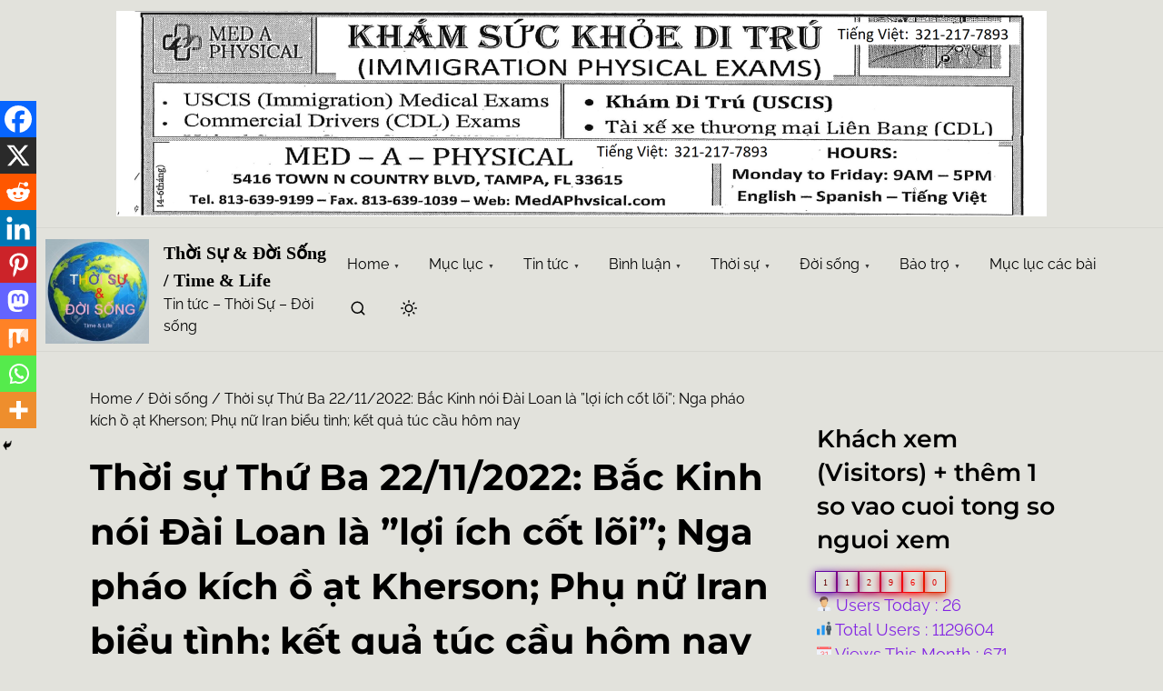

--- FILE ---
content_type: text/html; charset=UTF-8
request_url: http://thoisu-doisong.com/thoi-su-do-thu-ba-22-11-2022-bac-kinh-noi-dai-loan-la-loi-ich-cot-loi-cua-trung-cong-nga-phao-kich-o-at-kherson/
body_size: 282452
content:
<!doctype html>
<html lang="en-US">
<head>
	<meta charset="UTF-8">
	<meta name="viewport" content="width=device-width, initial-scale=1">
	<link rel="profile" href="https://gmpg.org/xfn/11">
	<title>Thời sự Thứ Ba 22/11/2022: Bắc Kinh nói Đài Loan là &#8221;lợi ích cốt lõi&#8221;; Nga pháo kích ồ ạt Kherson; Phụ nữ Iran biểu tình; kết quả túc cầu hôm nay &#8211; Thời Sự &amp; Đời Sống / Time &amp; Life</title>
<meta name='robots' content='max-image-preview:large' />
<link rel="alternate" type="application/rss+xml" title="Thời Sự &amp; Đời Sống / Time &amp; Life &raquo; Feed" href="https://thoisu-doisong.com/feed/" />
<link rel="alternate" type="application/rss+xml" title="Thời Sự &amp; Đời Sống / Time &amp; Life &raquo; Comments Feed" href="https://thoisu-doisong.com/comments/feed/" />
<link rel="alternate" title="oEmbed (JSON)" type="application/json+oembed" href="https://thoisu-doisong.com/wp-json/oembed/1.0/embed?url=https%3A%2F%2Fthoisu-doisong.com%2Fthoi-su-do-thu-ba-22-11-2022-bac-kinh-noi-dai-loan-la-loi-ich-cot-loi-cua-trung-cong-nga-phao-kich-o-at-kherson%2F" />
<link rel="alternate" title="oEmbed (XML)" type="text/xml+oembed" href="https://thoisu-doisong.com/wp-json/oembed/1.0/embed?url=https%3A%2F%2Fthoisu-doisong.com%2Fthoi-su-do-thu-ba-22-11-2022-bac-kinh-noi-dai-loan-la-loi-ich-cot-loi-cua-trung-cong-nga-phao-kich-o-at-kherson%2F&#038;format=xml" />
<style id='wp-img-auto-sizes-contain-inline-css'>
img:is([sizes=auto i],[sizes^="auto," i]){contain-intrinsic-size:3000px 1500px}
/*# sourceURL=wp-img-auto-sizes-contain-inline-css */
</style>
<link rel='stylesheet' id='validate-engine-css-css' href='http://thoisu-doisong.com/wp-content/plugins/wysija-newsletters/css/validationEngine.jquery.css?ver=2.22' media='all' />
<link rel='stylesheet' id='pt-cv-public-style-css' href='http://thoisu-doisong.com/wp-content/plugins/content-views-query-and-display-post-page/public/assets/css/cv.css?ver=4.2.1' media='all' />
<link rel='stylesheet' id='pt-cv-public-pro-style-css' href='http://thoisu-doisong.com/wp-content/plugins/pt-content-views-pro/public/assets/css/cvpro.min.css?ver=5.8.7.1' media='all' />
<style id='wp-emoji-styles-inline-css'>

	img.wp-smiley, img.emoji {
		display: inline !important;
		border: none !important;
		box-shadow: none !important;
		height: 1em !important;
		width: 1em !important;
		margin: 0 0.07em !important;
		vertical-align: -0.1em !important;
		background: none !important;
		padding: 0 !important;
	}
/*# sourceURL=wp-emoji-styles-inline-css */
</style>
<link rel='stylesheet' id='wp-block-library-css' href='http://thoisu-doisong.com/wp-includes/css/dist/block-library/style.min.css?ver=6.9' media='all' />
<style id='wp-block-categories-inline-css'>
.wp-block-categories{box-sizing:border-box}.wp-block-categories.alignleft{margin-right:2em}.wp-block-categories.alignright{margin-left:2em}.wp-block-categories.wp-block-categories-dropdown.aligncenter{text-align:center}.wp-block-categories .wp-block-categories__label{display:block;width:100%}
/*# sourceURL=http://thoisu-doisong.com/wp-includes/blocks/categories/style.min.css */
</style>
<style id='wp-block-image-inline-css'>
.wp-block-image>a,.wp-block-image>figure>a{display:inline-block}.wp-block-image img{box-sizing:border-box;height:auto;max-width:100%;vertical-align:bottom}@media not (prefers-reduced-motion){.wp-block-image img.hide{visibility:hidden}.wp-block-image img.show{animation:show-content-image .4s}}.wp-block-image[style*=border-radius] img,.wp-block-image[style*=border-radius]>a{border-radius:inherit}.wp-block-image.has-custom-border img{box-sizing:border-box}.wp-block-image.aligncenter{text-align:center}.wp-block-image.alignfull>a,.wp-block-image.alignwide>a{width:100%}.wp-block-image.alignfull img,.wp-block-image.alignwide img{height:auto;width:100%}.wp-block-image .aligncenter,.wp-block-image .alignleft,.wp-block-image .alignright,.wp-block-image.aligncenter,.wp-block-image.alignleft,.wp-block-image.alignright{display:table}.wp-block-image .aligncenter>figcaption,.wp-block-image .alignleft>figcaption,.wp-block-image .alignright>figcaption,.wp-block-image.aligncenter>figcaption,.wp-block-image.alignleft>figcaption,.wp-block-image.alignright>figcaption{caption-side:bottom;display:table-caption}.wp-block-image .alignleft{float:left;margin:.5em 1em .5em 0}.wp-block-image .alignright{float:right;margin:.5em 0 .5em 1em}.wp-block-image .aligncenter{margin-left:auto;margin-right:auto}.wp-block-image :where(figcaption){margin-bottom:1em;margin-top:.5em}.wp-block-image.is-style-circle-mask img{border-radius:9999px}@supports ((-webkit-mask-image:none) or (mask-image:none)) or (-webkit-mask-image:none){.wp-block-image.is-style-circle-mask img{border-radius:0;-webkit-mask-image:url('data:image/svg+xml;utf8,<svg viewBox="0 0 100 100" xmlns="http://www.w3.org/2000/svg"><circle cx="50" cy="50" r="50"/></svg>');mask-image:url('data:image/svg+xml;utf8,<svg viewBox="0 0 100 100" xmlns="http://www.w3.org/2000/svg"><circle cx="50" cy="50" r="50"/></svg>');mask-mode:alpha;-webkit-mask-position:center;mask-position:center;-webkit-mask-repeat:no-repeat;mask-repeat:no-repeat;-webkit-mask-size:contain;mask-size:contain}}:root :where(.wp-block-image.is-style-rounded img,.wp-block-image .is-style-rounded img){border-radius:9999px}.wp-block-image figure{margin:0}.wp-lightbox-container{display:flex;flex-direction:column;position:relative}.wp-lightbox-container img{cursor:zoom-in}.wp-lightbox-container img:hover+button{opacity:1}.wp-lightbox-container button{align-items:center;backdrop-filter:blur(16px) saturate(180%);background-color:#5a5a5a40;border:none;border-radius:4px;cursor:zoom-in;display:flex;height:20px;justify-content:center;opacity:0;padding:0;position:absolute;right:16px;text-align:center;top:16px;width:20px;z-index:100}@media not (prefers-reduced-motion){.wp-lightbox-container button{transition:opacity .2s ease}}.wp-lightbox-container button:focus-visible{outline:3px auto #5a5a5a40;outline:3px auto -webkit-focus-ring-color;outline-offset:3px}.wp-lightbox-container button:hover{cursor:pointer;opacity:1}.wp-lightbox-container button:focus{opacity:1}.wp-lightbox-container button:focus,.wp-lightbox-container button:hover,.wp-lightbox-container button:not(:hover):not(:active):not(.has-background){background-color:#5a5a5a40;border:none}.wp-lightbox-overlay{box-sizing:border-box;cursor:zoom-out;height:100vh;left:0;overflow:hidden;position:fixed;top:0;visibility:hidden;width:100%;z-index:100000}.wp-lightbox-overlay .close-button{align-items:center;cursor:pointer;display:flex;justify-content:center;min-height:40px;min-width:40px;padding:0;position:absolute;right:calc(env(safe-area-inset-right) + 16px);top:calc(env(safe-area-inset-top) + 16px);z-index:5000000}.wp-lightbox-overlay .close-button:focus,.wp-lightbox-overlay .close-button:hover,.wp-lightbox-overlay .close-button:not(:hover):not(:active):not(.has-background){background:none;border:none}.wp-lightbox-overlay .lightbox-image-container{height:var(--wp--lightbox-container-height);left:50%;overflow:hidden;position:absolute;top:50%;transform:translate(-50%,-50%);transform-origin:top left;width:var(--wp--lightbox-container-width);z-index:9999999999}.wp-lightbox-overlay .wp-block-image{align-items:center;box-sizing:border-box;display:flex;height:100%;justify-content:center;margin:0;position:relative;transform-origin:0 0;width:100%;z-index:3000000}.wp-lightbox-overlay .wp-block-image img{height:var(--wp--lightbox-image-height);min-height:var(--wp--lightbox-image-height);min-width:var(--wp--lightbox-image-width);width:var(--wp--lightbox-image-width)}.wp-lightbox-overlay .wp-block-image figcaption{display:none}.wp-lightbox-overlay button{background:none;border:none}.wp-lightbox-overlay .scrim{background-color:#fff;height:100%;opacity:.9;position:absolute;width:100%;z-index:2000000}.wp-lightbox-overlay.active{visibility:visible}@media not (prefers-reduced-motion){.wp-lightbox-overlay.active{animation:turn-on-visibility .25s both}.wp-lightbox-overlay.active img{animation:turn-on-visibility .35s both}.wp-lightbox-overlay.show-closing-animation:not(.active){animation:turn-off-visibility .35s both}.wp-lightbox-overlay.show-closing-animation:not(.active) img{animation:turn-off-visibility .25s both}.wp-lightbox-overlay.zoom.active{animation:none;opacity:1;visibility:visible}.wp-lightbox-overlay.zoom.active .lightbox-image-container{animation:lightbox-zoom-in .4s}.wp-lightbox-overlay.zoom.active .lightbox-image-container img{animation:none}.wp-lightbox-overlay.zoom.active .scrim{animation:turn-on-visibility .4s forwards}.wp-lightbox-overlay.zoom.show-closing-animation:not(.active){animation:none}.wp-lightbox-overlay.zoom.show-closing-animation:not(.active) .lightbox-image-container{animation:lightbox-zoom-out .4s}.wp-lightbox-overlay.zoom.show-closing-animation:not(.active) .lightbox-image-container img{animation:none}.wp-lightbox-overlay.zoom.show-closing-animation:not(.active) .scrim{animation:turn-off-visibility .4s forwards}}@keyframes show-content-image{0%{visibility:hidden}99%{visibility:hidden}to{visibility:visible}}@keyframes turn-on-visibility{0%{opacity:0}to{opacity:1}}@keyframes turn-off-visibility{0%{opacity:1;visibility:visible}99%{opacity:0;visibility:visible}to{opacity:0;visibility:hidden}}@keyframes lightbox-zoom-in{0%{transform:translate(calc((-100vw + var(--wp--lightbox-scrollbar-width))/2 + var(--wp--lightbox-initial-left-position)),calc(-50vh + var(--wp--lightbox-initial-top-position))) scale(var(--wp--lightbox-scale))}to{transform:translate(-50%,-50%) scale(1)}}@keyframes lightbox-zoom-out{0%{transform:translate(-50%,-50%) scale(1);visibility:visible}99%{visibility:visible}to{transform:translate(calc((-100vw + var(--wp--lightbox-scrollbar-width))/2 + var(--wp--lightbox-initial-left-position)),calc(-50vh + var(--wp--lightbox-initial-top-position))) scale(var(--wp--lightbox-scale));visibility:hidden}}
/*# sourceURL=http://thoisu-doisong.com/wp-includes/blocks/image/style.min.css */
</style>
<style id='wp-block-latest-posts-inline-css'>
.wp-block-latest-posts{box-sizing:border-box}.wp-block-latest-posts.alignleft{margin-right:2em}.wp-block-latest-posts.alignright{margin-left:2em}.wp-block-latest-posts.wp-block-latest-posts__list{list-style:none}.wp-block-latest-posts.wp-block-latest-posts__list li{clear:both;overflow-wrap:break-word}.wp-block-latest-posts.is-grid{display:flex;flex-wrap:wrap}.wp-block-latest-posts.is-grid li{margin:0 1.25em 1.25em 0;width:100%}@media (min-width:600px){.wp-block-latest-posts.columns-2 li{width:calc(50% - .625em)}.wp-block-latest-posts.columns-2 li:nth-child(2n){margin-right:0}.wp-block-latest-posts.columns-3 li{width:calc(33.33333% - .83333em)}.wp-block-latest-posts.columns-3 li:nth-child(3n){margin-right:0}.wp-block-latest-posts.columns-4 li{width:calc(25% - .9375em)}.wp-block-latest-posts.columns-4 li:nth-child(4n){margin-right:0}.wp-block-latest-posts.columns-5 li{width:calc(20% - 1em)}.wp-block-latest-posts.columns-5 li:nth-child(5n){margin-right:0}.wp-block-latest-posts.columns-6 li{width:calc(16.66667% - 1.04167em)}.wp-block-latest-posts.columns-6 li:nth-child(6n){margin-right:0}}:root :where(.wp-block-latest-posts.is-grid){padding:0}:root :where(.wp-block-latest-posts.wp-block-latest-posts__list){padding-left:0}.wp-block-latest-posts__post-author,.wp-block-latest-posts__post-date{display:block;font-size:.8125em}.wp-block-latest-posts__post-excerpt,.wp-block-latest-posts__post-full-content{margin-bottom:1em;margin-top:.5em}.wp-block-latest-posts__featured-image a{display:inline-block}.wp-block-latest-posts__featured-image img{height:auto;max-width:100%;width:auto}.wp-block-latest-posts__featured-image.alignleft{float:left;margin-right:1em}.wp-block-latest-posts__featured-image.alignright{float:right;margin-left:1em}.wp-block-latest-posts__featured-image.aligncenter{margin-bottom:1em;text-align:center}
/*# sourceURL=http://thoisu-doisong.com/wp-includes/blocks/latest-posts/style.min.css */
</style>
<style id='wp-block-list-inline-css'>
ol,ul{box-sizing:border-box}:root :where(.wp-block-list.has-background){padding:1.25em 2.375em}
/*# sourceURL=http://thoisu-doisong.com/wp-includes/blocks/list/style.min.css */
</style>
<style id='wp-block-search-inline-css'>
.wp-block-search__button{margin-left:10px;word-break:normal}.wp-block-search__button.has-icon{line-height:0}.wp-block-search__button svg{height:1.25em;min-height:24px;min-width:24px;width:1.25em;fill:currentColor;vertical-align:text-bottom}:where(.wp-block-search__button){border:1px solid #ccc;padding:6px 10px}.wp-block-search__inside-wrapper{display:flex;flex:auto;flex-wrap:nowrap;max-width:100%}.wp-block-search__label{width:100%}.wp-block-search.wp-block-search__button-only .wp-block-search__button{box-sizing:border-box;display:flex;flex-shrink:0;justify-content:center;margin-left:0;max-width:100%}.wp-block-search.wp-block-search__button-only .wp-block-search__inside-wrapper{min-width:0!important;transition-property:width}.wp-block-search.wp-block-search__button-only .wp-block-search__input{flex-basis:100%;transition-duration:.3s}.wp-block-search.wp-block-search__button-only.wp-block-search__searchfield-hidden,.wp-block-search.wp-block-search__button-only.wp-block-search__searchfield-hidden .wp-block-search__inside-wrapper{overflow:hidden}.wp-block-search.wp-block-search__button-only.wp-block-search__searchfield-hidden .wp-block-search__input{border-left-width:0!important;border-right-width:0!important;flex-basis:0;flex-grow:0;margin:0;min-width:0!important;padding-left:0!important;padding-right:0!important;width:0!important}:where(.wp-block-search__input){appearance:none;border:1px solid #949494;flex-grow:1;font-family:inherit;font-size:inherit;font-style:inherit;font-weight:inherit;letter-spacing:inherit;line-height:inherit;margin-left:0;margin-right:0;min-width:3rem;padding:8px;text-decoration:unset!important;text-transform:inherit}:where(.wp-block-search__button-inside .wp-block-search__inside-wrapper){background-color:#fff;border:1px solid #949494;box-sizing:border-box;padding:4px}:where(.wp-block-search__button-inside .wp-block-search__inside-wrapper) .wp-block-search__input{border:none;border-radius:0;padding:0 4px}:where(.wp-block-search__button-inside .wp-block-search__inside-wrapper) .wp-block-search__input:focus{outline:none}:where(.wp-block-search__button-inside .wp-block-search__inside-wrapper) :where(.wp-block-search__button){padding:4px 8px}.wp-block-search.aligncenter .wp-block-search__inside-wrapper{margin:auto}.wp-block[data-align=right] .wp-block-search.wp-block-search__button-only .wp-block-search__inside-wrapper{float:right}
/*# sourceURL=http://thoisu-doisong.com/wp-includes/blocks/search/style.min.css */
</style>
<style id='wp-block-group-inline-css'>
.wp-block-group{box-sizing:border-box}:where(.wp-block-group.wp-block-group-is-layout-constrained){position:relative}
/*# sourceURL=http://thoisu-doisong.com/wp-includes/blocks/group/style.min.css */
</style>
<style id='wp-block-paragraph-inline-css'>
.is-small-text{font-size:.875em}.is-regular-text{font-size:1em}.is-large-text{font-size:2.25em}.is-larger-text{font-size:3em}.has-drop-cap:not(:focus):first-letter{float:left;font-size:8.4em;font-style:normal;font-weight:100;line-height:.68;margin:.05em .1em 0 0;text-transform:uppercase}body.rtl .has-drop-cap:not(:focus):first-letter{float:none;margin-left:.1em}p.has-drop-cap.has-background{overflow:hidden}:root :where(p.has-background){padding:1.25em 2.375em}:where(p.has-text-color:not(.has-link-color)) a{color:inherit}p.has-text-align-left[style*="writing-mode:vertical-lr"],p.has-text-align-right[style*="writing-mode:vertical-rl"]{rotate:180deg}
/*# sourceURL=http://thoisu-doisong.com/wp-includes/blocks/paragraph/style.min.css */
</style>
<style id='wp-block-separator-inline-css'>
@charset "UTF-8";.wp-block-separator{border:none;border-top:2px solid}:root :where(.wp-block-separator.is-style-dots){height:auto;line-height:1;text-align:center}:root :where(.wp-block-separator.is-style-dots):before{color:currentColor;content:"···";font-family:serif;font-size:1.5em;letter-spacing:2em;padding-left:2em}.wp-block-separator.is-style-dots{background:none!important;border:none!important}
/*# sourceURL=http://thoisu-doisong.com/wp-includes/blocks/separator/style.min.css */
</style>
<style id='global-styles-inline-css'>
:root{--wp--preset--aspect-ratio--square: 1;--wp--preset--aspect-ratio--4-3: 4/3;--wp--preset--aspect-ratio--3-4: 3/4;--wp--preset--aspect-ratio--3-2: 3/2;--wp--preset--aspect-ratio--2-3: 2/3;--wp--preset--aspect-ratio--16-9: 16/9;--wp--preset--aspect-ratio--9-16: 9/16;--wp--preset--color--black: #000000;--wp--preset--color--cyan-bluish-gray: #abb8c3;--wp--preset--color--white: #ffffff;--wp--preset--color--pale-pink: #f78da7;--wp--preset--color--vivid-red: #cf2e2e;--wp--preset--color--luminous-vivid-orange: #ff6900;--wp--preset--color--luminous-vivid-amber: #fcb900;--wp--preset--color--light-green-cyan: #7bdcb5;--wp--preset--color--vivid-green-cyan: #00d084;--wp--preset--color--pale-cyan-blue: #8ed1fc;--wp--preset--color--vivid-cyan-blue: #0693e3;--wp--preset--color--vivid-purple: #9b51e0;--wp--preset--color--blue: #1656d1;--wp--preset--color--yellow: #ffd100;--wp--preset--color--green: #5abeb2;--wp--preset--color--text-primary: #404040;--wp--preset--color--links: #387cff;--wp--preset--gradient--vivid-cyan-blue-to-vivid-purple: linear-gradient(135deg,rgb(6,147,227) 0%,rgb(155,81,224) 100%);--wp--preset--gradient--light-green-cyan-to-vivid-green-cyan: linear-gradient(135deg,rgb(122,220,180) 0%,rgb(0,208,130) 100%);--wp--preset--gradient--luminous-vivid-amber-to-luminous-vivid-orange: linear-gradient(135deg,rgb(252,185,0) 0%,rgb(255,105,0) 100%);--wp--preset--gradient--luminous-vivid-orange-to-vivid-red: linear-gradient(135deg,rgb(255,105,0) 0%,rgb(207,46,46) 100%);--wp--preset--gradient--very-light-gray-to-cyan-bluish-gray: linear-gradient(135deg,rgb(238,238,238) 0%,rgb(169,184,195) 100%);--wp--preset--gradient--cool-to-warm-spectrum: linear-gradient(135deg,rgb(74,234,220) 0%,rgb(151,120,209) 20%,rgb(207,42,186) 40%,rgb(238,44,130) 60%,rgb(251,105,98) 80%,rgb(254,248,76) 100%);--wp--preset--gradient--blush-light-purple: linear-gradient(135deg,rgb(255,206,236) 0%,rgb(152,150,240) 100%);--wp--preset--gradient--blush-bordeaux: linear-gradient(135deg,rgb(254,205,165) 0%,rgb(254,45,45) 50%,rgb(107,0,62) 100%);--wp--preset--gradient--luminous-dusk: linear-gradient(135deg,rgb(255,203,112) 0%,rgb(199,81,192) 50%,rgb(65,88,208) 100%);--wp--preset--gradient--pale-ocean: linear-gradient(135deg,rgb(255,245,203) 0%,rgb(182,227,212) 50%,rgb(51,167,181) 100%);--wp--preset--gradient--electric-grass: linear-gradient(135deg,rgb(202,248,128) 0%,rgb(113,206,126) 100%);--wp--preset--gradient--midnight: linear-gradient(135deg,rgb(2,3,129) 0%,rgb(40,116,252) 100%);--wp--preset--font-size--small: 0.875rem;--wp--preset--font-size--medium: clamp(1rem, 3vw, 1.125rem);--wp--preset--font-size--large: clamp(1.25rem, 3vw, 1.675rem);--wp--preset--font-size--x-large: clamp(2.25rem, 3vw, 2.75rem);--wp--preset--font-size--normal: 1rem;--wp--preset--font-size--xx-large: clamp(1.875rem, 8vw, 3.25rem);--wp--preset--font-family--system-font: -apple-system, BlinkMacSystemFont, 'Segoe UI', Roboto, Oxygen-Sans, Ubuntu, Cantarell, 'Helvetica Neue', sans-serif;--wp--preset--font-family--montserrat: Montserrat;--wp--preset--font-family--open-sans: Open Sans;--wp--preset--font-family--raleway: Raleway, sans-serif;--wp--preset--spacing--20: 0.44rem;--wp--preset--spacing--30: 0.67rem;--wp--preset--spacing--40: 1rem;--wp--preset--spacing--50: 1.5rem;--wp--preset--spacing--60: 2.25rem;--wp--preset--spacing--70: 3.38rem;--wp--preset--spacing--80: 5.06rem;--wp--preset--shadow--natural: 6px 6px 9px rgba(0, 0, 0, 0.2);--wp--preset--shadow--deep: 12px 12px 50px rgba(0, 0, 0, 0.4);--wp--preset--shadow--sharp: 6px 6px 0px rgba(0, 0, 0, 0.2);--wp--preset--shadow--outlined: 6px 6px 0px -3px rgb(255, 255, 255), 6px 6px rgb(0, 0, 0);--wp--preset--shadow--crisp: 6px 6px 0px rgb(0, 0, 0);--wp--custom--spacing--small: clamp(.5rem, 5vw, .75rem);--wp--custom--spacing--medium: clamp(1rem, 8vw, calc(2 * var(--wp--style--block-gap)));--wp--custom--spacing--large: clamp(2rem, 10vw, 4rem);--wp--custom--spacing--outer: var(--wp--custom--spacing--small, .5rem);--wp--custom--typography--font-size--gigantic: clamp(1.5rem, 6vw, 1.75rem);--wp--custom--typography--font-size--colossal: clamp(1.65rem, 6vw, 2.5rem);--wp--custom--typography--font-size--normal: 1rem;--wp--custom--typography--line-height--tiny: 1;--wp--custom--typography--line-height--small: 1.2;--wp--custom--typography--line-height--medium: 1.4;--wp--custom--typography--line-height--normal: 1.5;--wp--custom--typography--line-height--large: 1.7;}:root { --wp--style--global--content-size: 920px;--wp--style--global--wide-size: 1180px; }:where(body) { margin: 0; }.wp-site-blocks > .alignleft { float: left; margin-right: 2em; }.wp-site-blocks > .alignright { float: right; margin-left: 2em; }.wp-site-blocks > .aligncenter { justify-content: center; margin-left: auto; margin-right: auto; }:where(.wp-site-blocks) > * { margin-block-start: .75rem; margin-block-end: 0; }:where(.wp-site-blocks) > :first-child { margin-block-start: 0; }:where(.wp-site-blocks) > :last-child { margin-block-end: 0; }:root { --wp--style--block-gap: .75rem; }:root :where(.is-layout-flow) > :first-child{margin-block-start: 0;}:root :where(.is-layout-flow) > :last-child{margin-block-end: 0;}:root :where(.is-layout-flow) > *{margin-block-start: .75rem;margin-block-end: 0;}:root :where(.is-layout-constrained) > :first-child{margin-block-start: 0;}:root :where(.is-layout-constrained) > :last-child{margin-block-end: 0;}:root :where(.is-layout-constrained) > *{margin-block-start: .75rem;margin-block-end: 0;}:root :where(.is-layout-flex){gap: .75rem;}:root :where(.is-layout-grid){gap: .75rem;}.is-layout-flow > .alignleft{float: left;margin-inline-start: 0;margin-inline-end: 2em;}.is-layout-flow > .alignright{float: right;margin-inline-start: 2em;margin-inline-end: 0;}.is-layout-flow > .aligncenter{margin-left: auto !important;margin-right: auto !important;}.is-layout-constrained > .alignleft{float: left;margin-inline-start: 0;margin-inline-end: 2em;}.is-layout-constrained > .alignright{float: right;margin-inline-start: 2em;margin-inline-end: 0;}.is-layout-constrained > .aligncenter{margin-left: auto !important;margin-right: auto !important;}.is-layout-constrained > :where(:not(.alignleft):not(.alignright):not(.alignfull)){max-width: var(--wp--style--global--content-size);margin-left: auto !important;margin-right: auto !important;}.is-layout-constrained > .alignwide{max-width: var(--wp--style--global--wide-size);}body .is-layout-flex{display: flex;}.is-layout-flex{flex-wrap: wrap;align-items: center;}.is-layout-flex > :is(*, div){margin: 0;}body .is-layout-grid{display: grid;}.is-layout-grid > :is(*, div){margin: 0;}body{background-color: var(--wp--preset--color--white);color: var(--wp--preset--color--text-primary);font-family: var(--wp--preset--font-family--raleway);font-size: var(--wp--preset--font-size--medium);line-height: var(--wp--custom--typography--line-height--normal);padding-top: 0px;padding-right: 0px;padding-bottom: 0px;padding-left: 0px;}a:where(:not(.wp-element-button)){color: var(--wp--preset--color--links);text-decoration: underline;}h1{font-family: var(--wp--preset--font-family--montserrat);font-size: var(--wp--custom--typography--font-size--colossal);font-weight: 700;line-height: var(--wp--custom--typography--line-height--normal);}h2{font-family: var(--wp--preset--font-family--montserrat);font-size: var(--wp--custom--typography--font-size--gigantic);font-weight: 600;line-height: var(--wp--custom--typography--line-height--normal);margin-top: var(--wp--custom--spacing--small);margin-bottom: var(--wp--custom--spacing--small);}h3{font-family: var(--wp--preset--font-family--montserrat);font-size: var(--wp--preset--font-size--large);font-weight: 600;line-height: var(--wp--custom--typography--line-height--medium);}h4{font-family: var(--wp--preset--font-family--montserrat);font-size: var(--wp--preset--font-size--medium);font-weight: 600;line-height: var(--wp--custom--typography--line-height--medium);}h5{font-family: var(--wp--preset--font-family--montserrat);font-size: var(--wp--preset--font-size--normal);font-weight: 600;line-height: var(--wp--custom--typography--line-height--small);}h6{font-family: var(--wp--preset--font-family--montserrat);font-size: var(--wp--preset--font-size--small);font-weight: 600;line-height: var(--wp--custom--typography--line-height--small);}:root :where(.wp-element-button, .wp-block-button__link){background-color: #32373c;border-width: 0;color: #fff;font-family: inherit;font-size: var(--wp--preset--font-size--normal);font-style: inherit;font-weight: inherit;letter-spacing: inherit;line-height: inherit;padding-top: calc(0.667em + 2px);padding-right: calc(1.333em + 2px);padding-bottom: calc(0.667em + 2px);padding-left: calc(1.333em + 2px);text-decoration: none;text-transform: inherit;}.has-black-color{color: var(--wp--preset--color--black) !important;}.has-cyan-bluish-gray-color{color: var(--wp--preset--color--cyan-bluish-gray) !important;}.has-white-color{color: var(--wp--preset--color--white) !important;}.has-pale-pink-color{color: var(--wp--preset--color--pale-pink) !important;}.has-vivid-red-color{color: var(--wp--preset--color--vivid-red) !important;}.has-luminous-vivid-orange-color{color: var(--wp--preset--color--luminous-vivid-orange) !important;}.has-luminous-vivid-amber-color{color: var(--wp--preset--color--luminous-vivid-amber) !important;}.has-light-green-cyan-color{color: var(--wp--preset--color--light-green-cyan) !important;}.has-vivid-green-cyan-color{color: var(--wp--preset--color--vivid-green-cyan) !important;}.has-pale-cyan-blue-color{color: var(--wp--preset--color--pale-cyan-blue) !important;}.has-vivid-cyan-blue-color{color: var(--wp--preset--color--vivid-cyan-blue) !important;}.has-vivid-purple-color{color: var(--wp--preset--color--vivid-purple) !important;}.has-blue-color{color: var(--wp--preset--color--blue) !important;}.has-yellow-color{color: var(--wp--preset--color--yellow) !important;}.has-green-color{color: var(--wp--preset--color--green) !important;}.has-text-primary-color{color: var(--wp--preset--color--text-primary) !important;}.has-links-color{color: var(--wp--preset--color--links) !important;}.has-black-background-color{background-color: var(--wp--preset--color--black) !important;}.has-cyan-bluish-gray-background-color{background-color: var(--wp--preset--color--cyan-bluish-gray) !important;}.has-white-background-color{background-color: var(--wp--preset--color--white) !important;}.has-pale-pink-background-color{background-color: var(--wp--preset--color--pale-pink) !important;}.has-vivid-red-background-color{background-color: var(--wp--preset--color--vivid-red) !important;}.has-luminous-vivid-orange-background-color{background-color: var(--wp--preset--color--luminous-vivid-orange) !important;}.has-luminous-vivid-amber-background-color{background-color: var(--wp--preset--color--luminous-vivid-amber) !important;}.has-light-green-cyan-background-color{background-color: var(--wp--preset--color--light-green-cyan) !important;}.has-vivid-green-cyan-background-color{background-color: var(--wp--preset--color--vivid-green-cyan) !important;}.has-pale-cyan-blue-background-color{background-color: var(--wp--preset--color--pale-cyan-blue) !important;}.has-vivid-cyan-blue-background-color{background-color: var(--wp--preset--color--vivid-cyan-blue) !important;}.has-vivid-purple-background-color{background-color: var(--wp--preset--color--vivid-purple) !important;}.has-blue-background-color{background-color: var(--wp--preset--color--blue) !important;}.has-yellow-background-color{background-color: var(--wp--preset--color--yellow) !important;}.has-green-background-color{background-color: var(--wp--preset--color--green) !important;}.has-text-primary-background-color{background-color: var(--wp--preset--color--text-primary) !important;}.has-links-background-color{background-color: var(--wp--preset--color--links) !important;}.has-black-border-color{border-color: var(--wp--preset--color--black) !important;}.has-cyan-bluish-gray-border-color{border-color: var(--wp--preset--color--cyan-bluish-gray) !important;}.has-white-border-color{border-color: var(--wp--preset--color--white) !important;}.has-pale-pink-border-color{border-color: var(--wp--preset--color--pale-pink) !important;}.has-vivid-red-border-color{border-color: var(--wp--preset--color--vivid-red) !important;}.has-luminous-vivid-orange-border-color{border-color: var(--wp--preset--color--luminous-vivid-orange) !important;}.has-luminous-vivid-amber-border-color{border-color: var(--wp--preset--color--luminous-vivid-amber) !important;}.has-light-green-cyan-border-color{border-color: var(--wp--preset--color--light-green-cyan) !important;}.has-vivid-green-cyan-border-color{border-color: var(--wp--preset--color--vivid-green-cyan) !important;}.has-pale-cyan-blue-border-color{border-color: var(--wp--preset--color--pale-cyan-blue) !important;}.has-vivid-cyan-blue-border-color{border-color: var(--wp--preset--color--vivid-cyan-blue) !important;}.has-vivid-purple-border-color{border-color: var(--wp--preset--color--vivid-purple) !important;}.has-blue-border-color{border-color: var(--wp--preset--color--blue) !important;}.has-yellow-border-color{border-color: var(--wp--preset--color--yellow) !important;}.has-green-border-color{border-color: var(--wp--preset--color--green) !important;}.has-text-primary-border-color{border-color: var(--wp--preset--color--text-primary) !important;}.has-links-border-color{border-color: var(--wp--preset--color--links) !important;}.has-vivid-cyan-blue-to-vivid-purple-gradient-background{background: var(--wp--preset--gradient--vivid-cyan-blue-to-vivid-purple) !important;}.has-light-green-cyan-to-vivid-green-cyan-gradient-background{background: var(--wp--preset--gradient--light-green-cyan-to-vivid-green-cyan) !important;}.has-luminous-vivid-amber-to-luminous-vivid-orange-gradient-background{background: var(--wp--preset--gradient--luminous-vivid-amber-to-luminous-vivid-orange) !important;}.has-luminous-vivid-orange-to-vivid-red-gradient-background{background: var(--wp--preset--gradient--luminous-vivid-orange-to-vivid-red) !important;}.has-very-light-gray-to-cyan-bluish-gray-gradient-background{background: var(--wp--preset--gradient--very-light-gray-to-cyan-bluish-gray) !important;}.has-cool-to-warm-spectrum-gradient-background{background: var(--wp--preset--gradient--cool-to-warm-spectrum) !important;}.has-blush-light-purple-gradient-background{background: var(--wp--preset--gradient--blush-light-purple) !important;}.has-blush-bordeaux-gradient-background{background: var(--wp--preset--gradient--blush-bordeaux) !important;}.has-luminous-dusk-gradient-background{background: var(--wp--preset--gradient--luminous-dusk) !important;}.has-pale-ocean-gradient-background{background: var(--wp--preset--gradient--pale-ocean) !important;}.has-electric-grass-gradient-background{background: var(--wp--preset--gradient--electric-grass) !important;}.has-midnight-gradient-background{background: var(--wp--preset--gradient--midnight) !important;}.has-small-font-size{font-size: var(--wp--preset--font-size--small) !important;}.has-medium-font-size{font-size: var(--wp--preset--font-size--medium) !important;}.has-large-font-size{font-size: var(--wp--preset--font-size--large) !important;}.has-x-large-font-size{font-size: var(--wp--preset--font-size--x-large) !important;}.has-normal-font-size{font-size: var(--wp--preset--font-size--normal) !important;}.has-xx-large-font-size{font-size: var(--wp--preset--font-size--xx-large) !important;}.has-system-font-font-family{font-family: var(--wp--preset--font-family--system-font) !important;}.has-montserrat-font-family{font-family: var(--wp--preset--font-family--montserrat) !important;}.has-open-sans-font-family{font-family: var(--wp--preset--font-family--open-sans) !important;}.has-raleway-font-family{font-family: var(--wp--preset--font-family--raleway) !important;}
:root :where(p){font-family: var(--wp--preset--font-family--raleway);line-height: var(--wp--custom--typography--line-height--normal);}
:root :where(p a:where(:not(.wp-element-button))){text-decoration: underline;}
/*# sourceURL=global-styles-inline-css */
</style>

<link rel='stylesheet' id='newspiper-block-styles-css' href='http://thoisu-doisong.com/wp-content/themes/newspiper-pro/assets/css/core-add.css?ver=1738052238' media='all' />
<link rel='stylesheet' id='contact-form-7-css' href='http://thoisu-doisong.com/wp-content/plugins/contact-form-7/includes/css/styles.css?ver=6.1.4' media='all' />
<link rel='stylesheet' id='SFSImainCss-css' href='http://thoisu-doisong.com/wp-content/plugins/ultimate-social-media-icons/css/sfsi-style.css?ver=2.9.6' media='all' />
<style id='nfd-wonder-blocks-utilities-inline-css'>
.nfd-relative{position:relative!important}.-nfd-bottom-1{bottom:-.25rem!important}.-nfd-top-0\.5{top:-.125rem!important}.-nfd-top-1{top:-.25rem!important}.nfd-top-10{top:2.5rem!important}.nfd-col-start-1{grid-column-start:1!important}.nfd-col-start-2{grid-column-start:2!important}.nfd-col-start-3{grid-column-start:3!important}.nfd-col-start-4{grid-column-start:4!important}.nfd-col-start-5{grid-column-start:5!important}.nfd-col-start-6{grid-column-start:6!important}.nfd-col-start-7{grid-column-start:7!important}.nfd-col-end-10{grid-column-end:10!important}.nfd-col-end-11{grid-column-end:11!important}.nfd-col-end-12{grid-column-end:12!important}.nfd-col-end-13{grid-column-end:13!important}.nfd-col-end-7{grid-column-end:7!important}.nfd-col-end-8{grid-column-end:8!important}.nfd-col-end-9{grid-column-end:9!important}.nfd-row-start-1{grid-row-start:1!important}.-nfd-mx-2:not([style*=margin]){margin-left:-.5rem!important;margin-right:-.5rem!important}.nfd-my-0:not([style*=margin]){margin-bottom:0!important;margin-top:0!important}.nfd-mb-8:not([style*=margin]){margin-bottom:2rem!important}.nfd-mt-2:not([style*=margin]){margin-top:.5rem!important}.nfd-mt-8:not([style*=margin]){margin-top:2rem!important}.nfd-mt-\[-100px\]:not([style*=margin]){margin-top:-100px!important}.nfd-grid{display:grid!important}.nfd-h-full{height:100%!important}.nfd-w-full{width:100%!important}.nfd-shrink-0{flex-shrink:0!important}.nfd-grow{flex-grow:1!important}.nfd-grid-cols-11{grid-template-columns:repeat(11,minmax(0,1fr))!important}.nfd-grid-cols-12{grid-template-columns:repeat(12,minmax(0,1fr))!important}.nfd-grid-cols-2{grid-template-columns:repeat(2,minmax(0,1fr))!important}.nfd-grid-rows-1{grid-template-rows:repeat(1,minmax(0,1fr))!important}.nfd-items-center{align-items:center!important}.nfd-gap-y-10{row-gap:2.5rem!important}.nfd-overflow-hidden{overflow:hidden!important}.nfd-border-b{border-bottom-width:1px!important}.nfd-border-dashed{border-style:dashed!important}.nfd-p-0:not([style*=padding]){padding:0!important}.nfd-p-10:not([style*=padding]){padding:2.5rem!important}.nfd-p-2:not([style*=padding]){padding:.5rem!important}.nfd-p-4:not([style*=padding]){padding:1rem!important}.nfd-p-8:not([style*=padding]){padding:2rem!important}.nfd-px-0:not([style*=padding]){padding-left:0!important;padding-right:0!important}.nfd-px-4:not([style*=padding]){padding-left:1rem!important;padding-right:1rem!important}.nfd-px-8:not([style*=padding]){padding-left:2rem!important;padding-right:2rem!important}.nfd-py-0:not([style*=padding]){padding-bottom:0!important;padding-top:0!important}.nfd-py-4:not([style*=padding]){padding-bottom:1rem!important;padding-top:1rem!important}.nfd-py-5:not([style*=padding]){padding-bottom:1.25rem!important;padding-top:1.25rem!important}.nfd-pt-0:not([style*=padding]){padding-top:0!important}.nfd-text-left{text-align:left!important}.nfd-wc-products{self-align:flex-start!important;flex-grow:0!important}.nfd-wc-products>ul{row-gap:calc(var(--wndb--gap--2xl)*var(--wndb--gap--scale-factor))!important}.nfd-wc-products .wc-block-grid__product-image{overflow:hidden!important}.nfd-wc-products .wc-block-grid__product-image img{transition:transform .6s ease-in-out!important}.nfd-wc-products .wc-block-grid__product-image img:hover{transform:scale(1.1)!important}.nfd-wc-products .wc-block-components-product-sale-badge{backdrop-filter:blur(4px)!important;background:hsla(0,0%,100%,.5)!important;border:1px solid hsla(0,0%,100%,.2)!important;border-radius:999px!important;font-size:.8125rem!important;font-weight:700!important;margin:6px!important;padding:4px 12px!important}.nfd-wc-products .wc-block-components-product-sale-badge>span{background:transparent!important}.nfd-wc-products .wc-block-components-product-price{color:inherit!important}.nfd-wc-search .wp-block-search__inside-wrapper{background-color:var(--wndb--color--borders)!important;border:2px solid var(--wndb--color--subtle)!important;border-radius:999px!important;max-width:100%!important;padding:0!important;width:25rem!important}.nfd-wc-search .wp-block-search__inside-wrapper input[type=search]{background:none!important;border:none!important;border-bottom-left-radius:999px!important;border-top-left-radius:999px!important;color:var(--wndb--color--text--contrast)!important;font-size:1.25rem!important;font-weight:500!important;min-height:3.75rem!important;padding-inline:24px!important}.nfd-wc-search .wp-block-search__inside-wrapper:has(button:focus),.nfd-wc-search .wp-block-search__inside-wrapper:has(input[type=search]:focus){outline:2px solid var(--wndb--color--text--contrast)!important;outline-offset:2px!important}.nfd-wc-search .wp-block-search__button{aspect-ratio:1/1!important;background:var(--wndb-gray-800)!important;border-radius:999px!important;height:100%!important;margin-left:0!important;margin-right:2px!important;margin-top:2px!important}.nfd-wc-search .wp-block-search__button:focus,.nfd-wc-search .wp-block-search__button:hover{background:var(--wndb-gray-900)!important;filter:none!important;outline:2px solid var(--wndb-gray-900)!important;outline-offset:2px!important}.nfd-wc-search .wp-block-search__inside-wrapper input[type=search]::-moz-placeholder{color:var(--wndb--color--text--faded)!important}.nfd-wc-search .wp-block-search__inside-wrapper input[type=search]::placeholder{color:var(--wndb--color--text--faded)!important}.nfd-commerce-icons{align-items:center!important;display:flex!important;flex-direction:row!important;gap:8px!important}.nfd-commerce-icons .wc-block-cart-link__text{display:none!important}.nfd-commerce-icons .wp-block-search__button svg,.nfd-commerce-icons svg.wc-block-customer-account__account-icon,.nfd-commerce-icons svg.wc-block-mini-cart__icon{height:28px!important;width:28px!important}.nfd-commerce-icons .wp-block-search__button-only .wp-block-search__button.has-icon{align-items:center!important;background:none!important;color:currentcolor!important;display:flex!important;padding:0!important}.nfd-commerce-icons .wp-block-search__button-only .wp-block-search__input{margin-right:.5em!important}.nfd-commerce-icons .wp-block-woocommerce-customer-account a{padding:0!important}:root{--wndb-mask-color:rgba(0,0,0,.15);--wndb-mask-position:50% 50% at 50% 20%;--wndb-mask-opacity:0.35}[class*=nfd-bg-effect]{isolation:isolate!important;position:relative!important}[class*=nfd-wb-header] [class*=nfd-bg-effect]{z-index:1!important}.has-modal-open [class*=nfd-bg-effect]{isolation:unset!important}.nfd-bg-effect-position-center{--wndb-mask-position:50% 50% at 50% 50%}[class*=nfd-bg-effect]:after{content:""!important;inset:0!important;-webkit-mask-image:radial-gradient(ellipse var(--wndb-mask-position),#000 70%,rgba(0,0,0,.3) 100%)!important;mask-image:radial-gradient(ellipse var(--wndb-mask-position),#000 70%,rgba(0,0,0,.3) 100%)!important;opacity:var(--wndb-mask-opacity)!important;pointer-events:none!important;position:absolute!important;z-index:-1!important}.nfd-bg-effect-dots:after{--wndb-mask-opacity:1;background:radial-gradient(var(--wndb-mask-color) 1px,transparent 1px)!important;background-size:20px 20px!important}.nfd-bg-effect-grid:after{background-image:linear-gradient(to right,var(--wndb-mask-color) 1px,transparent 1px),linear-gradient(to bottom,var(--wndb-mask-color) 1px,transparent 1px)!important;background-size:50px 50px!important}.nfd-bg-effect-grid-perspective{perspective:1000px!important}.has-modal-open .nfd-bg-effect-grid-perspective{perspective:unset!important}.nfd-bg-effect-grid-perspective:after{--wndb-mask-opacity:0.6;background-size:100px 100px!important;transform:rotateX(-60deg) translateZ(0)!important;transform-origin:top!important;transform-style:preserve-3d!important}.nfd-bg-effect-grid-2:after,.nfd-bg-effect-grid-perspective:after{background-image:linear-gradient(to right,var(--wndb-mask-color) 1px,transparent 1px),linear-gradient(to bottom,var(--wndb-mask-color) 1px,transparent 1px)!important}.nfd-bg-effect-grid-2:after{background-size:14px 32px!important}.nfd-bg-effect-grid-3{overflow:hidden!important}.nfd-bg-effect-grid-3:after{background-image:linear-gradient(to right,var(--wndb-mask-color) 1px,transparent 1px),linear-gradient(to bottom,var(--wndb-mask-color) 1px,transparent 1px)!important;background-size:32px 80px!important;right:-40%!important;top:-20%!important;transform:scale(1.5) skew(-30deg,30deg)!important}.nfd-bg-effect-lines:after{--wndb-mask-opacity:0.4;background-image:linear-gradient(to right,var(--wndb-mask-color) 1px,transparent 1px)!important;background-size:48px!important}.nfd-bg-effect-lines-2{--wndb-mask-opacity:0.45;overflow:hidden!important;perspective:1000px!important}.has-modal-open .nfd-bg-effect-lines-2{perspective:unset!important}.nfd-bg-effect-lines-2:after{background-image:linear-gradient(to right,var(--wndb-mask-color) 1px,transparent 1px)!important;background-size:30px!important;right:-40%!important;top:-20%!important;transform:rotateX(-45deg) skew(-16deg) translateZ(0)!important;transform-origin:right!important;transform-style:preserve-3d!important}.nfd-mask-opacity-0:after{--wndb-mask-opacity:0.8}:where(:root){--wndb--max-w--prose:min(65ch,1100px)}.nfd-max-w-prose:not(.nfd-max-w-full),:where(.nfd-text-balance:not(.nfd-max-w-full)){max-width:var(--wndb--max-w--prose)!important}.nfd-max-w-prose:not(.nfd-max-w-full).has-text-align-center,:where(.nfd-text-balance:not(.nfd-max-w-full)).has-text-align-center{margin-inline:auto!important}.nfd-max-w-prose:not(.nfd-max-w-full).has-text-align-right,:where(.nfd-text-balance:not(.nfd-max-w-full)).has-text-align-right{margin-inline-start:auto!important}:where(.nfd-text-balance){text-wrap:balance!important}.nfd-text-balance>h1,.nfd-text-balance>h2,.nfd-text-balance>h3,.nfd-text-balance>h4,.nfd-text-balance>p{text-wrap:balance!important}.nfd-text-pretty,.nfd-text-pretty>h1,.nfd-text-pretty>h2,.nfd-text-pretty>h3,.nfd-text-pretty>h4,.nfd-text-pretty>p{text-wrap:pretty!important}.wp-block-image figcaption{font-weight:400!important;margin-inline:auto!important;max-width:64ch!important;padding-block-start:.5em!important;text-wrap:balance!important}.wp-block-quote>.nfd-text-pretty{font-weight:550;margin-block:.25em}:where(:root){--wndb--text-scale-factor:1;--wndb--text--xs:0.75rem;--wndb--text--sm:0.875rem;--wndb--text--base:1rem;--wndb--text--md:1.125rem;--wndb--text--lg:1.5rem;--wndb--text--xl:2.375rem;--wndb--text--huge:clamp(2.75rem,1.4688rem + 2.5vw,3.5rem);--wndb--text-giga:clamp(3.25rem,2.546875rem + 2.25vw,4.375rem)}.nfd-text-xs:not([class*=font-size]):not([style*=font-size]){font-size:calc(var(--wndb--text--xs)*var(--wndb--text-scale-factor))!important}.nfd-text-xs:not([style*=letter-spacing]){letter-spacing:.05em!important}.nfd-text-sm:not([class*=font-size]):not([style*=font-size]){font-size:calc(var(--wndb--text--sm)*var(--wndb--text-scale-factor))!important}.nfd-text-base:not([class*=font-size]):not([style*=font-size]){font-size:calc(var(--wndb--text--base)*var(--wndb--text-scale-factor))!important}.nfd-text-md:not([class*=font-size]):not([style*=font-size]){font-size:calc(var(--wndb--text--md)*var(--wndb--text-scale-factor))!important}.nfd-text-base:not([style*=line-height]),.nfd-text-md:not([style*=line-height]){line-height:1.6!important}.nfd-text-lg:not([class*=font-size]):not([style*=font-size]){font-size:calc(var(--wndb--text--lg)*var(--wndb--text-scale-factor))!important}.nfd-text-lg:not([style*=line-height]){line-height:1.4!important}.nfd-text-lg:not([style*=letter-spacing]){letter-spacing:0!important}.nfd-text-lg:not([style*=font-weight]){font-weight:500!important}.nfd-text-xl:not([class*=font-size]):not([style*=font-size]){font-size:var(--wndb--text--xl)!important}.nfd-text-xl:not([style*=line-height]){line-height:1.25!important}.nfd-text-xl:not([style*=letter-spacing]){letter-spacing:-.01em!important}.nfd-text-xl:not([style*=font-weight]){font-weight:500!important}:where(.nfd-text-huge:not([class*=font-size]):not([style*=font-size])){font-size:calc(var(--wndb--text--huge)*var(--wndb--text-scale-factor))!important;max-width:var(--wndb--max-w--prose)!important;text-wrap:balance!important}:where(.nfd-text-huge:not([class*=font-size]):not([style*=font-size]).nfd-max-w-container){max-width:var(--wndb--container)!important}:where(.nfd-text-giga:not([class*=font-size]):not([style*=font-size])).has-text-align-center,:where(.nfd-text-huge:not([class*=font-size]):not([style*=font-size])).has-text-align-center{margin-inline:auto!important}:where(.nfd-text-giga:not([class*=font-size]):not([style*=font-size])).has-text-align-right,:where(.nfd-text-huge:not([class*=font-size]):not([style*=font-size])).has-text-align-right{margin-inline-start:auto!important}.nfd-text-huge:not([style*=line-height]){line-height:1.1!important}.nfd-text-huge:not([style*=letter-spacing]){letter-spacing:-.025em!important}.nfd-text-huge:not([style*=font-weight]){font-weight:500!important}:where(.nfd-text-giga:not([class*=font-size]):not([style*=font-size])){font-size:calc(var(--wndb--text-giga)*var(--wndb--text-scale-factor))!important;max-width:var(--wndb--max-w--prose)!important;text-wrap:balance!important}:where(.nfd-text-giga:not([class*=font-size]):not([style*=font-size]).nfd-max-w-container){max-width:var(--wndb--container)!important}.nfd-text-giga:not([style*=line-height]){line-height:1.1!important}.nfd-text-giga:not([style*=letter-spacing]){letter-spacing:-.04em!important}.nfd-text-giga:not([style*=font-weight]){font-weight:500!important}:root{--nfd-wb-anim-transition-duration:1400ms;--nfd-wb-anim-transition-delay:50ms;--nfd-wb-anim-transition-easing-function:cubic-bezier(0.4,1,0.65,1);--nfd-wb-anim-transition:all var(--nfd-wb-anim-transition-duration) var(--nfd-wb-anim-transition-easing-function) var(--nfd-wb-anim-transition-delay)}@media (prefers-reduced-motion:reduce){.nfd-wb-animate{transition:none!important}.nfd-wb-twist-in,[class*=nfd-wb-]{clip-path:none!important;opacity:1!important;transform:none!important}}@media (max-width:782px){.nfd-wb-animate{transition:none!important}.nfd-wb-twist-in,[class*=nfd-wb-]{clip-path:none!important;opacity:1!important;transform:none!important}}.nfd-wb-animate[data-replay-animation]{transition:none!important}.block-editor-block-preview__content-iframe [class*=nfd-wb-]{clip-path:none!important;opacity:1!important;transform:none!important}[class*=nfd-wb-fade-in]{--nfd-wb-anim-transition:opacity var(--nfd-wb-anim-transition-duration) var(--nfd-wb-anim-transition-easing-function) var(--nfd-wb-anim-transition-delay),transform var(--nfd-wb-anim-transition-duration) var(--nfd-wb-anim-transition-easing-function) var(--nfd-wb-anim-transition-delay);transition:var(--nfd-wb-anim-transition)}.nfd-wb-fade-in-bottom{--nfd-wb-anim-transition-duration:1200ms;opacity:0;transform:translate3d(0,90px,0);transition:var(--nfd-wb-anim-transition)}.nfd-wb-fade-in-bottom-short{transform:translate3d(0,32px,0) scale3d(.96,.96,.96);transform-origin:center bottom}.nfd-wb-fade-in-bottom-short,.nfd-wb-fade-in-top-short{--nfd-wb-anim-transition-duration:600ms;opacity:0;transition:var(--nfd-wb-anim-transition)}.nfd-wb-fade-in-top-short{transform:translate3d(0,-32px,0) scale3d(.96,.96,.96);transform-origin:center top}.nfd-wb-fade-in-left-short{transform:translate3d(-32px,0,0) scale3d(.96,.96,.96);transform-origin:center left}.nfd-wb-fade-in-left-short,.nfd-wb-fade-in-right-short{--nfd-wb-anim-transition-duration:600ms;opacity:0;transition:var(--nfd-wb-anim-transition)}.nfd-wb-fade-in-right-short{transform:translate3d(32px,0,0) scale3d(.96,.96,.96);transform-origin:right center}.nfd-wb-animated-in:not([data-replay-animation])[class*=nfd-wb-fade-in]{opacity:1;transform:translateZ(0) scaleX(1)}.nfd-wb-zoom-in{--nfd-wb-anim-transition-duration:1200ms;--nfd-wb-anim-transition:opacity var(--nfd-wb-anim-transition-duration) var(--nfd-wb-anim-transition-easing-function) var(--nfd-wb-anim-transition-delay),transform var(--nfd-wb-anim-transition-duration) var(--nfd-wb-anim-transition-easing-function) var(--nfd-wb-anim-transition-delay);transform:scale3d(.4,.4,.4)}.nfd-wb-zoom-in,.nfd-wb-zoom-in-short{opacity:0;transition:var(--nfd-wb-anim-transition)}.nfd-wb-zoom-in-short{--nfd-wb-anim-transition-duration:600ms;--nfd-wb-anim-transition:opacity var(--nfd-wb-anim-transition-duration) var(--nfd-wb-anim-transition-easing-function) var(--nfd-wb-anim-transition-delay),transform var(--nfd-wb-anim-transition-duration) var(--nfd-wb-anim-transition-easing-function) var(--nfd-wb-anim-transition-delay);transform:scale3d(.92,.92,.92)}.nfd-wb-animated-in:not([data-replay-animation])[class*=nfd-wb-zoom-]{opacity:1!important;transform:scaleX(1)!important}div:has(>.nfd-wb-twist-in){perspective:1200px}.nfd-wb-twist-in{--nfd-wb-anim-transition-duration:1000ms;--nfd-wb-anim-transition:opacity var(--nfd-wb-anim-transition-duration) var(--nfd-wb-anim-transition-easing-function) var(--nfd-wb-anim-transition-delay),transform var(--nfd-wb-anim-transition-duration) var(--nfd-wb-anim-transition-easing-function) var(--nfd-wb-anim-transition-delay);opacity:0;transform:translateY(40px) scale(.8) rotateY(30deg) rotate(-12deg) translateZ(0);transition:var(--nfd-wb-anim-transition)}.nfd-wb-animated-in:not([data-replay-animation]).nfd-wb-twist-in{opacity:1!important;transform:translateY(0) scale(1) rotateY(0deg) rotate(0deg) translateZ(0)!important}.nfd-wb-reveal-right{--nfd-wb-anim-transition-duration:1500ms;--nfd-wb-anim-transition-easing-function:cubic-bezier(0.4,0,0,1);--nfd-wb-anim-transition:clip-path var(--nfd-wb-anim-transition-duration) var(--nfd-wb-anim-transition-easing-function) var(--nfd-wb-anim-transition-delay);clip-path:inset(0 100% 0 0);transition:var(--nfd-wb-anim-transition)}.nfd-wb-animated-in>.nfd-wb-reveal-right:not([data-replay-animation]){clip-path:inset(0 0 0 0)!important}.nfd-delay-50{--nfd-wb-anim-transition-delay:50ms}.nfd-delay-150{--nfd-wb-anim-transition-delay:150ms}.nfd-delay-300{--nfd-wb-anim-transition-delay:300ms}.nfd-delay-450{--nfd-wb-anim-transition-delay:450ms}.nfd-delay-600{--nfd-wb-anim-transition-delay:600ms}.nfd-delay-750{--nfd-wb-anim-transition-delay:750ms}.nfd-delay-900{--nfd-wb-anim-transition-delay:900ms}.nfd-delay-1050{--nfd-wb-anim-transition-delay:1050ms}.nfd-delay-1200{--nfd-wb-anim-transition-delay:1200ms}.nfd-delay-1350{--nfd-wb-anim-transition-delay:1350ms}.nfd-delay-1500{--nfd-wb-anim-transition-delay:1500ms}:where(:root){--wndb--container:1200px;--wndb--container--wide:1340px}body .is-layout-constrained:has(.nfd-container.is-layout-constrained)>.nfd-container.is-layout-constrained{max-width:unset!important;width:100%!important}.is-layout-constrained.has-global-padding:has(.nfd-container.is-layout-constrained)>.nfd-container.is-layout-constrained{margin-left:calc(var(--wp--style--root--padding-left)*-1)!important;margin-right:calc(var(--wp--style--root--padding-right)*-1)!important;max-width:unset!important;width:unset!important}.editor-styles-wrapper .nfd-container:is(.is-layout-constrained)>:where(:not(.alignleft):not(.alignright):not(.alignfull):not(.alignwide)),.editor-styles-wrapper .nfd-container>:where(.wp-block-cover-is-layout-constrained:not(.alignleft):not(.alignright):not(.alignfull):not(.alignwide)):not([style*=margin]),.nfd-container:is(.is-layout-constrained)>:where(:not(.alignleft):not(.alignright):not(.alignfull):not(.alignwide)),.nfd-container:is(.nfd-my-0)>div,.nfd-container>:where(.wp-block-cover-is-layout-constrained:not(.alignleft):not(.alignright):not(.alignfull):not(.alignwide)){max-width:var(--wndb--container);width:100%}.editor-styles-wrapper .nfd-container:is(.is-layout-constrained)>.alignwide,.nfd-container:is(.is-layout-constrained).alignwide>:where(:not(.alignleft):not(.alignright):not(.alignfull)):not([style*=margin]),.nfd-container:is(.is-layout-constrained)>.alignwide,.nfd-container:is(.nfd-my-0)>.alignwide{max-width:var(--wndb--container--wide);width:100%}.nfd-container:not(.alignfull){padding-inline:var(--wndb--p)!important}.nfd-container:is(.nfd-my-0)>div:not([style*=margin]){margin-inline:auto!important}[class*=nfd-divider-]{position:relative;z-index:13}[class*=nfd-divider-]~[class*=nfd-divider-]{z-index:12!important}[class*=nfd-divider-]~[class*=nfd-divider-]~[class*=nfd-divider-]{z-index:11!important}[class*=nfd-divider-]:before{background:inherit!important;bottom:calc(var(--wndb--divider-size)*-1)!important;content:""!important;height:var(--wndb--divider-size)!important;left:0!important;pointer-events:none!important;position:absolute!important;width:100%!important;z-index:10!important}.nfd-divider-arrow{--wndb--divider-size:16px}.nfd-divider-arrow:before{bottom:calc(var(--wndb--divider-size)*-1)!important;height:calc(var(--wndb--divider-size)*2)!important;left:50%!important;transform:translateX(-50%) rotate(45deg)!important;width:calc(var(--wndb--divider-size)*2)!important}.nfd-divider-clouds{--wndb--divider-size:150px}.nfd-divider-clouds:after,.nfd-divider-clouds:before{background:inherit!important;background-image:url("data:image/svg+xml;charset=utf-8,%3Csvg xmlns='http://www.w3.org/2000/svg' preserveAspectRatio='xMidYMax slice' viewBox='0 0 283.5 27.8'%3E%3Cpath fill='%23fff' d='M0 0v6.7c1.9-.8 4.7-1.4 8.5-1 9.5 1.1 11.1 6 11.1 6s2.1-.7 4.3-.2c2.1.5 2.8 2.6 2.8 2.6s.2-.5 1.4-.7 1.7.2 1.7.2 0-2.1 1.9-2.8 3.6.7 3.6.7.7-2.9 3.1-4.1 4.7 0 4.7 0 1.2-.5 2.4 0 1.7 1.4 1.7 1.4h1.4c.7 0 1.2.7 1.2.7s.8-1.8 4-2.2c3.5-.4 5.3 2.4 6.2 4.4q.6-.6 1.8-.9c2.8-.7 4 .7 4 .7s1.7-5 11.1-6c9.5-1.1 12.3 3.9 12.3 3.9s1.2-4.8 5.7-5.7 6.8 1.8 6.8 1.8.6-.6 1.5-.9c.9-.2 1.9-.2 1.9-.2s5.2-6.4 12.6-3.3c7.3 3.1 4.7 9 4.7 9s1.9-.9 4 0 2.8 2.4 2.8 2.4 1.9-1.2 4.5-1.2 4.3 1.2 4.3 1.2.2-1 1.4-1.7 2.1-.7 2.1-.7-.5-3.1 2.1-5.5 5.7-1.4 5.7-1.4 1.5-2.3 4.2-1.1 1.7 5.2 1.7 5.2.3-.1 1.3.5c.5.4.8.8.9 1.1.5-1.4 2.4-5.8 8.4-4 7.1 2.1 3.5 8.9 3.5 8.9s.8-.4 2 0 1.1 1.1 1.1 1.1 1.1-1.1 2.3-1.1 2.1.5 2.1.5 1.9-3.6 6.2-1.2 1.9 6.4 1.9 6.4 2.6-2.4 7.4 0c3.4 1.7 3.9 4.9 3.9 4.9s3.3-6.9 10.4-7.9 11.5 2.6 11.5 2.6.8 0 1.2.2.9.9.9.9 4.4-3.1 8.3.2c1.9 1.7 1.5 5 1.5 5s.3-1.1 1.6-1.4 2.3.2 2.3.2-.1-1.2.5-1.9 1.9-.9 1.9-.9-4.7-9.3 4.4-13.4c5.6-2.5 9.2.9 9.2.9s5-6.2 15.9-6.2 16.1 8.1 16.1 8.1.7-.2 1.6-.4V0z'/%3E%3C/svg%3E")!important;background-repeat:repeat-x!important;background-size:cover!important;content:""!important;height:var(--wndb--divider-size)!important;left:0!important;pointer-events:none!important;position:absolute!important;top:0!important;width:100%!important;z-index:10!important}.nfd-divider-clouds:after{bottom:0!important;top:auto!important;transform:rotate(180deg)!important}.nfd-divider-ellipse{--wndb--divider-size:50px}.nfd-divider-ellipse:before{clip-path:ellipse(50% var(--wndb--divider-size) at 50% 0)!important}.nfd-divider-rounded:not([style*=-radius]){--wndb--divider-size:50px}.nfd-divider-rounded:before:not([style*=-radius]){border-bottom-left-radius:var(--wndb--divider-size)!important;border-bottom-right-radius:var(--wndb--divider-size)!important}.nfd-divider-slant,.nfd-divider-slant-invert{--wndb--divider-size:80px}.nfd-divider-slant:before{bottom:calc(var(--wndb--divider-size)*-1 + 1px)!important;clip-path:polygon(0 0,100% 0,0 100%)!important}.nfd-divider-slant-invert:before{bottom:calc(var(--wndb--divider-size)*-1 + 1px)!important;clip-path:polygon(0 0,100% 0,100% 100%)!important}.nfd-divider-triangle{--wndb--divider-size:80px}.nfd-divider-triangle:before{bottom:calc(var(--wndb--divider-size)*-1 + 1px)!important;clip-path:polygon(0 0,100% 0,50% 100%)!important}.nfd-divider-zigzag{--wndb--divider-size:8px}.nfd-divider-zigzag:before{-webkit-mask:conic-gradient(from -45deg at bottom,#0000,#000 1deg 89deg,#0000 90deg) 50% /calc(var(--wndb--divider-size)*2) 100%!important;mask:conic-gradient(from -45deg at bottom,#0000,#000 1deg 89deg,#0000 90deg) 50% /calc(var(--wndb--divider-size)*2) 100%!important}:where(:root){--wndb--divider-size:0px}:where(:root){--nfd-opacity-preview:0.3}@media (min-width:1025px){body:not(.block-editor-page) :not(.is-desktop-preview) .nfd-hide-desktop{display:none!important}}@media (max-width:767px){body:not(.block-editor-page) :not(.is-mobile-preview) .nfd-hide-mobile{display:none!important}.nfd-align-mobile-left{text-align:left!important}.nfd-align-mobile-center{text-align:center!important}.nfd-align-mobile-right{text-align:right!important}.nfd-align-mobile-justify{text-align:justify!important}.wp-block-group-is-layout-flex.is-vertical p[class^=nfd-align-mobile-]{width:100%!important}}@media (min-width:768px) and (max-width:1024px){body:not(.block-editor-page) :not(.is-tablet-preview) .nfd-hide-tablet{display:none!important}.nfd-align-tablet-left{text-align:left!important}.nfd-align-tablet-center{text-align:center!important}.nfd-align-tablet-right{text-align:right!important}.nfd-align-tablet-justify{text-align:justify!important}.wp-block-group-is-layout-flex.is-vertical p[class^=nfd-align-tablet-]{width:100%!important}}.is-root-container.is-desktop-preview .nfd-hide-desktop,.is-root-container.is-mobile-preview .nfd-hide-mobile,.is-root-container.is-tablet-preview .nfd-hide-tablet{opacity:var(--nfd-opacity-preview)!important}@media (max-width:767px){.nfd-swiper-enabled{display:flex!important;flex-wrap:nowrap!important;gap:12px!important;margin-right:calc(var(--wp--style--root--padding-right, 0px)*-1)!important;overflow-x:auto!important;overflow-y:hidden!important;width:calc(100% + var(--wp--style--root--padding-right, 0px))!important;-webkit-overflow-scrolling:touch!important;padding-left:16px!important;padding-right:0!important;scroll-snap-type:x mandatory!important;scrollbar-width:none!important}.nfd-swiper-enabled::-webkit-scrollbar{display:none!important}.nfd-swiper-enabled.wp-block-column>*,.nfd-swiper-enabled.wp-block-columns>.wp-block-column{flex:0 0 calc(75% - 6px)!important;min-width:260px!important;scroll-snap-align:start!important;scroll-snap-stop:always!important}.nfd-swiper-enabled .wp-block-column,.nfd-swiper-enabled .wp-block-cover,.nfd-swiper-enabled .wp-block-image,.nfd-swiper-enabled figure{margin:0!important}.nfd-swiper-enabled [style*="min-width:"],.nfd-swiper-enabled [style*="width:"]{max-width:100%!important}}.nfd-grid-cols-1-2-1{grid-template-columns:1fr 2fr 1fr!important}:where(:root){--wndb--padding-factor:1;--wndb--p:2.375rem;--wndb--p--xs:0.75rem;--wndb--p--sm:1.5rem;--wndb--p--md:2rem;--wndb--p--lg:clamp(3.5rem,7vw,6.25rem);--wndb--p--square:2.5rem;--wndb--p--square-lg:4rem}.nfd-p-card-sm:not([style*=padding]){padding:calc(var(--wndb--p--xs)*var(--wndb--padding-factor)) calc(var(--wndb--p--sm)*var(--wndb--padding-factor))!important}.nfd-p-card-md:not([style*=padding]){padding:calc(var(--wndb--p--sm)*var(--wndb--padding-factor)) calc(var(--wndb--p--md)*var(--wndb--padding-factor))!important}.nfd-p-card-lg:not([style*=padding]){padding:calc(var(--wndb--p--md)*var(--wndb--padding-factor)) calc(var(--wndb--p--md)*var(--wndb--padding-factor))!important}@media screen and (min-width:782px){.nfd-p-card-lg:not([style*=padding]){padding:calc(var(--wndb--p--md)*var(--wndb--padding-factor)) calc(var(--wndb--p--md)*1.5*var(--wndb--padding-factor))!important}}.nfd-p-card-square-lg:not([style*=padding]),.nfd-p-card-square:not([style*=padding]){padding:calc(var(--wndb--p--square)*var(--wndb--padding-factor))!important}@media screen and (min-width:782px){.nfd-p-card-square-lg:not([style*=padding]){padding:calc(var(--wndb--p--square-lg)*var(--wndb--padding-factor))!important}}.nfd-p-xs:not([style*=padding]){padding:calc(var(--wndb--p--xs)*var(--wndb--padding-factor))!important}.nfd-py-xs:not([style*=padding]){padding-block:calc(var(--wndb--p--xs)*var(--wndb--padding-factor))!important}.nfd-pt-xs:not([style*=padding]){padding-block-start:calc(var(--wndb--p--xs)*var(--wndb--padding-factor))!important}.nfd-px-xs:not([style*=padding]){padding-inline:calc(var(--wndb--p--xs)*var(--wndb--padding-factor))!important}.nfd-p-sm:not([style*=padding]){padding:calc(var(--wndb--p--sm)*var(--wndb--padding-factor))!important}.nfd-px-sm:not([style*=padding]){padding-inline:calc(var(--wndb--p--sm)*var(--wndb--padding-factor))!important}.nfd-py-sm:not([style*=padding]){padding-block:calc(var(--wndb--p--sm)*var(--wndb--padding-factor))!important}.nfd-pt-sm:not([style*=padding]){padding-block-start:calc(var(--wndb--p--sm)*var(--wndb--padding-factor))!important}.nfd-pb-sm:not([style*=padding]){padding-block-end:calc(var(--wndb--p--sm)*var(--wndb--padding-factor))!important}.nfd-pl-sm:not([style*=padding]){padding-left:calc(var(--wndb--p--sm)*var(--wndb--padding-factor))!important}.nfd-p-md:not([style*=padding]){padding:calc(var(--wndb--p--md)*var(--wndb--padding-factor))!important}.nfd-px-md:not([style*=padding]){padding-inline:calc(var(--wndb--p--md)*var(--wndb--padding-factor))!important}.nfd-py-md:not([style*=padding]){padding-block:calc(var(--wndb--p--md)*var(--wndb--padding-factor))!important}.nfd-pt-md:not([style*=padding]){padding-block-start:calc(var(--wndb--p--md)*var(--wndb--padding-factor))!important}.nfd-pb-md:not([style*=padding]){padding-block-end:calc(var(--wndb--p--md)*var(--wndb--padding-factor))!important}.nfd-p-lg:not([style*=padding]){padding:calc(var(--wndb--p--lg)*var(--wndb--padding-factor)) calc(var(--wndb--p--md)*var(--wndb--padding-factor))!important}.nfd-py-lg:not([style*=padding]){padding-block:calc(var(--wndb--p--lg)*var(--wndb--padding-factor))!important}.nfd-pt-lg:not([style*=padding]){padding-block-start:calc(var(--wndb--p--lg)*var(--wndb--padding-factor))!important}.nfd-pb-lg:not([style*=padding]){padding-block-end:calc(var(--wndb--p--lg)*var(--wndb--padding-factor))!important}.nfd-pl-offset-md:not([style*=padding]){margin-left:calc(var(--wndb--p--md)*var(--wndb--padding-factor)*-1)!important;padding-left:calc(var(--wndb--p--md)*var(--wndb--padding-factor) - 3px)!important}.editor-styles-wrapper .nfd-overlap-x,.nfd-overlap-x{gap:0}.nfd-overlap-x>:not(:first-child){margin-inline-start:-1.275rem!important}@media (min-width:768px){.-nfd-translate-y-1\/2{margin-bottom:-100px!important;transform:translateY(-50%)!important}.-nfd-translate-y-1\/3{margin-bottom:-100px!important;transform:translateY(-33%)!important}.nfd-overlap-x-lg{transform:translateX(-150px)!important;width:calc(100% + 150px)!important}}.nfd-pseudo-play-icon{align-items:center!important;display:flex!important;justify-content:center!important;position:relative!important}.nfd-pseudo-play-icon>a{inset:0!important;position:absolute!important}:not(.is-root-container) .nfd-pseudo-play-icon>a{text-indent:-9999px!important}.nfd-pseudo-play-icon:before{backdrop-filter:blur(3px)!important;background:hsla(0,0%,100%,.1)!important;border-radius:100%!important;content:""!important;height:3rem!important;left:50%!important;opacity:1!important;pointer-events:none!important;position:absolute!important;top:50%!important;transform:translate(-50%,-50%)!important;transition:all .2s ease!important;width:3rem!important}.nfd-pseudo-play-icon:has(a:hover):before{background:hsla(0,0%,100%,.3)!important;height:4rem!important;width:4rem!important}.nfd-pseudo-play-icon:after{border-style:solid!important;border-bottom:10px solid transparent!important;border-left:16px solid!important;border-right:0!important;border-top:10px solid transparent!important;content:""!important;height:16px!important;height:0!important;left:50%!important;margin-left:2px!important;pointer-events:none!important;position:absolute!important;top:50%!important;transform:translate(-50%,-50%)!important;width:16px!important;width:0!important}.entry-content>.wp-block-group.has-background+.wp-block-group.has-background:not([style*=margin-top]),.entry-content>.wp-block-group.has-background+[class*=nfd-theme-]:not([style*=margin-top]),.entry-content>[class*=nfd-theme-]+.wp-block-group.has-background:not([style*=margin-top]),.entry-content>[class*=nfd-theme-]+[class*=nfd-theme-]:not([style*=margin-top]){margin-block-start:0!important}:where(:root){--wndb--gap--scale-factor:1;--wndb--gap--xs:0.25rem;--wndb--gap--sm:0.5rem;--wndb--gap--md:1rem;--wndb--gap--lg:1.5rem;--wndb--gap--xl:2rem;--wndb--gap--2xl:2.5rem;--wndb--gap--3xl:3.5rem;--wndb--gap--4xl:6rem}.editor-styles-wrapper .nfd-gap-0,.nfd-gap-0{gap:0}.editor-styles-wrapper .nfd-gap-xs,.nfd-gap-xs{gap:calc(var(--wndb--gap--xs)*var(--wndb--gap--scale-factor))}.editor-styles-wrapper .nfd-gap-sm,.nfd-gap-sm{gap:calc(var(--wndb--gap--sm)*var(--wndb--gap--scale-factor))}.editor-styles-wrapper .nfd-gap-md,.nfd-gap-md{gap:calc(var(--wndb--gap--md)*var(--wndb--gap--scale-factor))}.editor-styles-wrapper .nfd-gap-lg,.nfd-gap-lg{gap:calc(var(--wndb--gap--lg)*var(--wndb--gap--scale-factor))}.editor-styles-wrapper .nfd-gap-xl,.nfd-gap-xl{gap:calc(var(--wndb--gap--xl)*var(--wndb--gap--scale-factor))}.editor-styles-wrapper .nfd-gap-2xl,.nfd-gap-2xl{gap:calc(var(--wndb--gap--2xl)*var(--wndb--gap--scale-factor))}.editor-styles-wrapper .nfd-gap-3xl,.nfd-gap-3xl{gap:calc(var(--wndb--gap--3xl)*var(--wndb--gap--scale-factor))}.editor-styles-wrapper .nfd-gap-4xl,.nfd-gap-4xl{gap:calc(var(--wndb--gap--4xl)*var(--wndb--gap--scale-factor))}.editor-styles-wrapper .nfd-gap-x-4xl,.nfd-gap-x-4xl{-moz-column-gap:calc(var(--wndb--gap--4xl)*var(--wndb--gap--scale-factor));column-gap:calc(var(--wndb--gap--4xl)*var(--wndb--gap--scale-factor))}.editor-styles-wrapper .nfd-gap-x-lg,.nfd-gap-x-lg{-moz-column-gap:calc(var(--wndb--gap--lg)*var(--wndb--gap--scale-factor));column-gap:calc(var(--wndb--gap--lg)*var(--wndb--gap--scale-factor))}.editor-styles-wrapper .nfd-gap-y-lg,.nfd-gap-y-lg{row-gap:calc(var(--wndb--gap--lg)*var(--wndb--gap--scale-factor))}.editor-styles-wrapper .nfd-gap-y-xl,.nfd-gap-y-xl{row-gap:calc(var(--wndb--gap--xl)*var(--wndb--gap--scale-factor))}.editor-styles-wrapper .nfd-gap-y-2xl,.nfd-gap-y-2xl{row-gap:calc(var(--wndb--gap--2xl)*var(--wndb--gap--scale-factor))}.editor-styles-wrapper .nfd-gap-y-3xl,.nfd-gap-y-3xl{row-gap:calc(var(--wndb--gap--3xl)*var(--wndb--gap--scale-factor))}.nfd-border-2{border-bottom-width:2px!important}.nfd-border-strong:not([style*=border-color]):not([style*=border-top-color]):not([style*=border-right-color]):not([style*=border-bottom-color]):not([style*=border-left-color]):not(.has-border-color){border-color:var(--wndb-color--borders-strong)!important}.nfd-border-light:not([style*=border-color]):not([style*=border-top-color]):not([style*=border-right-color]):not([style*=border-bottom-color]):not([style*=border-left-color]):not(.has-border-color){border-color:var(--wndb--color--borders-light)!important}:where(:root){--wndb--button--outline-width:0px;--wndb--button-sm--font-size:1rem;--wndb--button-lg-x:2rem;--wndb--button-lg-y:0.75rem;--wndb--button-lg--font-size:1.125rem;--wndb--button-xl-x:3rem;--wndb--button-xl-y:1rem;--wndb--button-xl--font-size:1.125rem}[class*=nfd-btn].is-style-outline{--wndb--button--outline-width:2px}[class*=nfd-btn]>.wp-block-button__link:not([style*=padding]){padding:calc(.625rem - var(--wndb--button--outline-width)) calc(1.125rem - var(--wndb--button--outline-width))!important}.nfd-btn-sm>.wp-block-button__link:not([style*=padding]){padding:calc(.375rem - var(--wndb--button--outline-width)) calc(1rem - var(--wndb--button--outline-width))!important}.nfd-btn-sm:not(.has-custom-font-size)>.wp-block-button__link:not([style*=font-size]){font-size:var(--wndb--button-sm--font-size)!important}.nfd-btn-lg>.wp-block-button__link:not([style*=padding]){padding:calc(var(--wndb--button-lg-y) - var(--wndb--button--outline-width)) var(--wndb--button-lg-x)!important}.nfd-btn-lg:not(.has-custom-font-size)>.wp-block-button__link:not([style*=font-size]){font-size:var(--wndb--button-lg--font-size)!important}.nfd-btn-lg:not([style*=font-weight])>.wp-block-button__link{font-weight:600!important}.nfd-btn-xl>.wp-block-button__link:not([style*=padding]){padding:calc(var(--wndb--button-xl-y) - var(--wndb--button--outline-width)) var(--wndb--button-xl-x)!important}.nfd-btn-xl:not(.has-custom-font-size)>.wp-block-button__link:not([style*=font-size]){font-size:var(--wndb--button-xl--font-size)!important}.nfd-btn-xl:not([style*=font-weight])>.wp-block-button__link{font-weight:600!important}.nfd-btn-wide>.wp-block-button__link:not([style*=padding]){padding:calc(.625rem - var(--wndb--button--outline-width)) calc(2rem - var(--wndb--button--outline-width))!important}[class*=nfd-btn]:is(.is-style-outline)>.wp-block-button__link:not(.has-text-color){color:var(--wndb--color--text--contrast)!important}.nfd-btn:is(.is-style-outline)>.wp-block-button__link:not(.has-text-color):hover{--wndb--color--text--contrast:var(--wndb-gray-900);border-color:var(--wndb-white)!important}[class*=nfd-button]>.wp-block-button__link:not(.has-background):hover{filter:brightness(.8)!important}.nfd-theme-primary [class*=nfd-btn]:not(.is-style-outline):not(.nfd-btn-secondary):not(.nfd-btn-tertiary)>.wp-block-button__link:not(.has-background){background-color:var(--wndb-gray-800)!important}.nfd-theme-primary
	[class*=nfd-btn]:not(.is-style-outline):not(.nfd-btn-secondary):not(.nfd-btn-tertiary)>.wp-block-button__link:not(.has-background):hover{background-color:var(--wndb-gray-900)!important}.nfd-theme-primary
	[class*=nfd-btn]:is(.is-style-outline):not(.nfd-btn-secondary):not(.nfd-btn-tertiary)>.wp-block-button__link:not(.has-background):not(.has-text-color):hover{background-color:var(--wndb-white)!important;border-color:var(--wndb-white)!important;color:var(--wndb-gray-900)!important}.nfd-btn-secondary:is(.is-style-outline)>.wp-block-button__link:not(.has-text-color):hover{--wndb--color--text--contrast:var(--wndb-gray-900);border-color:var(--wndb-white)!important}.nfd-btn-secondary:not(.is-style-outline)>.wp-block-button__link:not(.has-text-color){color:var(--wndb-white)!important}.nfd-btn-secondary:not(.is-style-outline)>.wp-block-button__link:not(.has-background){background-color:var(--wndb-gray-800)!important}.nfd-btn-secondary:not(.is-style-outline)>.wp-block-button__link:not(.has-background):hover{background-color:var(--wndb-gray-900)!important}.nfd-theme-dark .nfd-btn-secondary:not(.is-style-outline)>.wp-block-button__link:not(.has-background),.nfd-theme-darker .nfd-btn-secondary:not(.is-style-outline)>.wp-block-button__link:not(.has-background){background-color:var(--wndb-white)!important}.nfd-theme-dark .nfd-btn-secondary:not(.is-style-outline)>.wp-block-button__link:not(.has-text-color),.nfd-theme-darker .nfd-btn-secondary:not(.is-style-outline)>.wp-block-button__link:not(.has-text-color){color:var(--wndb-gray-900)!important}.nfd-theme-dark .nfd-btn-secondary:not(.is-style-outline)>.wp-block-button__link:not(.has-background):hover,.nfd-theme-darker .nfd-btn-secondary:not(.is-style-outline)>.wp-block-button__link:not(.has-background):hover{background-color:var(--wndb-white)!important;color:var(--wndb-gray-900)!important;filter:brightness(.8)!important}.nfd-btn-tertiary:is(.is-style-outline)>.wp-block-button__link:not(.has-text-color):hover{--wndb--color--text--contrast:var(--wndb-gray-900)}.nfd-btn-tertiary:is(.is-style-outline)>.wp-block-button__link:not([class*=-border-color]){border-color:var(--wndb--color--subtle)!important}.nfd-btn-tertiary:not(.is-style-outline)>.wp-block-button__link:not(.has-text-color){color:var(--wndb--color--text--contrast)!important}.nfd-btn-tertiary:not(.is-style-outline)>.wp-block-button__link:not(.has-background){background-color:var(--wndb--color--borders)!important}.nfd-btn-tertiary:not(.is-style-outline)>.wp-block-button__link:not(.has-background):hover{--wndb--color--borders:var(--wndb--color--subtle)}:where(:root){--wndb--shadow--xs:0 1px 2px 0 rgba(18,18,23,.065);--wndb--shadow--sm:0 1px 3px 0 rgba(18,18,23,.1),0 1px 2px 0 rgba(18,18,23,.06)}.nfd-shadow-xs:not([style*=box-shadow]){box-shadow:var(--wndb--shadow--xs)!important}.nfd-shadow-sm:not([style*=box-shadow]){box-shadow:var(--wndb--shadow--sm)!important}.nfd-bg-subtle.nfd-shadow-xs:not([style*=box-shadow]),.nfd-theme-light .nfd-shadow-xs:not([style*=box-shadow]){--wndb--shadow--xs:none}:where(:root){--wndb--rounded--scale-factor:1;--wndb--border--radius--sm:0.25rem;--wndb--border--radius--md:0.5rem;--wndb--border--radius--lg:0.75rem;--wndb--border--radius--xl:1rem}[class*=nfd-rounded]:not([style*=-radius]),[class*=nfd-rounded]:not([style*=-radius])>.components-resizable-box__container>img:not([style*=-radius]),[class*=nfd-rounded]:not([style*=-radius])>.wp-element-button:not([style*=-radius]),[class*=nfd-rounded]:not([style*=-radius])>a>img,[class*=nfd-rounded]:not([style*=-radius])>img{border-radius:calc(var(--wndb--border--radius)*var(--wndb--rounded--scale-factor))!important}[class*=nfd-rounded-t-]:not([style*=-radius]),[class*=nfd-rounded-t-]:not([style*=-radius])>.components-resizable-box__container>img:not([style*=-radius]),[class*=nfd-rounded-t-]:not([style*=-radius])>.wp-element-button:not([style*=-radius]),[class*=nfd-rounded-t-]:not([style*=-radius])>a>img,[class*=nfd-rounded-t-]:not([style*=-radius])>img{border-radius:calc(var(--wndb--border--radius)*var(--wndb--rounded--scale-factor)) calc(var(--wndb--border--radius)*var(--wndb--rounded--scale-factor)) 0 0!important}.nfd-overflow-hidden.nfd-rounded-xl iframe:not([style*=-radius]){border-radius:calc(var(--wndb--border--radius--md)*var(--wndb--rounded--scale-factor))!important}.nfd-rounded-none:not([style*=-radius]){--wndb--border--radius:0}.nfd-rounded-sm:not([style*=-radius]){--wndb--border--radius:var(--wndb--border--radius--sm)}.nfd-rounded,.nfd-rounded-md,.nfd-rounded-t-md:not([style*=-radius]){--wndb--border--radius:var(--wndb--border--radius--md)}.nfd-rounded-lg,.nfd-rounded-t-lg:not([style*=-radius]){--wndb--border--radius:var(--wndb--border--radius--lg)}.nfd-rounded-t-xl:not([style*=-radius]),.nfd-rounded-xl{--wndb--border--radius:var(--wndb--border--radius--xl)}.nfd-rounded-full:not([style*=-radius]){--wndb--border--radius:9999px}:where(:root){--wndb-gray:#6c6c89;--wndb-gray-50:#f7f7f8;--wndb-gray-100:#ebebef;--wndb-gray-150:#e5e5e9;--wndb-gray-200:#d1d1db;--wndb-gray-300:#a9a9bc;--wndb-gray-400:#8a8aa3;--wndb-gray-500:#6c6c89;--wndb-gray-600:#55556d;--wndb-gray-700:#3f3f50;--wndb-gray-800:#1d1d22;--wndb-gray-900:#121217;--wndb-white:#fff;--wndb-white-50:hsla(0,0%,100%,.05);--wndb-white-100:hsla(0,0%,100%,.1);--wndb-white-150:hsla(0,0%,100%,.15);--wndb-white-200:hsla(0,0%,100%,.2);--wndb-white-300:hsla(0,0%,100%,.3);--wndb-white-400:hsla(0,0%,100%,.4);--wndb-white-500:hsla(0,0%,100%,.5);--wndb-white-600:hsla(0,0%,100%,.6);--wndb-white-700:hsla(0,0%,100%,.7);--wndb-white-800:hsla(0,0%,100%,.8);--wndb-white-900:hsla(0,0%,100%,.9);--wndb--color--primary:#00f;--wndb--color--secondary:#00f;--wndb--color--surface:var(--wndb-gray-50);--wndb--color--text:var(--wndb-gray-800);--wndb--color--text--contrast:var(--wndb-gray-900);--wndb--color--text--faded:var(--wndb-gray-600);--wndb--color--borders:var(--wndb-gray-150);--wndb--color--borders-light:var(--wndb-gray-100);--wndb--color--borders-strong:var(--wndb--color--text--faded);--wndb--color--subtle:var(--wndb-gray-200);--wndb--color--links:var(--wndb--color--primary);--wndb--color--body:var(--wndb--color--surface)}.is-style-nfd-theme-white,.nfd-theme-white:not([class*=is-style-nfd-theme]){--wndb--color--borders:var(--wndb-gray-150);--wndb--color--borders-light:var(--wndb-gray-100);--wndb--color--links:var(--wndb--color--primary);--wndb--color--subtle:var(--wndb-gray-200);--wndb--color--surface:var(--wndb-white);--wndb--color--text--contrast:var(--wndb-gray-900);--wndb--color--text--faded:var(--wndb-gray-700);--wndb--color--text:var(--wndb-gray-800)}.is-style-nfd-theme-light,.nfd-theme-light:not([class*=is-style-nfd-theme]){--wndb--color--borders:var(--wndb-gray-150);--wndb--color--borders-light:var(--wndb-gray-150);--wndb--color--links:var(--wndb--color--primary);--wndb--color--subtle:var(--wndb-gray-200);--wndb--color--surface:var(--wndb-gray-50);--wndb--color--text--contrast:var(--wndb-gray-900);--wndb--color--text--faded:var(--wndb-gray-700);--wndb--color--text:var(--wndb-gray-800)}.is-style-nfd-theme-dark,.nfd-theme-dark:not([class*=is-style-nfd-theme]){--wndb--color--borders:var(--wndb-white-100);--wndb--color--borders-light:var(--wndb--color--borders);--wndb--color--subtle:var(--wndb-white-200);--wndb--color--surface:var(--wndb-gray-800);--wndb--color--text--contrast:var(--wndb-white);--wndb--color--text--faded:var(--wndb-white-800);--wndb--color--text:var(--wndb-white);--wndb--shadow--sm:none;--wndb--shadow--xs:none;--wndb-mask-color:hsla(0,0%,100%,.12)}.is-style-nfd-theme-darker,.nfd-theme-darker:not([class*=is-style-nfd-theme]){--wndb--color--borders:var(--wndb-white-100);--wndb--color--borders-light:var(--wndb--color--borders);--wndb--color--subtle:var(--wndb-white-200);--wndb--color--surface:var(--wndb-gray-900);--wndb--color--text--contrast:var(--wndb-white);--wndb--color--text--faded:var(--wndb-white-800);--wndb--color--text:var(--wndb-white);--wndb--shadow--sm:none;--wndb--shadow--xs:none;--wndb-mask-color:hsla(0,0%,100%,.12)}.is-style-nfd-theme-primary,.nfd-theme-primary:not([class*=is-style-nfd-theme]){--wndb--color--borders:var(--wndb-white-100);--wndb--color--borders-light:var(--wndb--color--borders);--wndb--color--subtle:var(--wndb-white-200);--wndb--color--surface:var(--wndb--color--primary);--wndb--color--text--contrast:var(--wndb-white);--wndb--color--text--faded:var(--wndb-white-900);--wndb--color--text:var(--wndb-white);--wndb--color--links:var(--wndb-white);--wndb--shadow--sm:none;--wndb--shadow--xs:none;--wndb-mask-color:hsla(0,0%,100%,.12)}.is-style-nfd-theme-primary-15,.nfd-theme-primary-15:not([class*=is-style-nfd-theme]){--wndb--color--borders:color-mix(in srgb,var(--wndb--color--primary) 25%,#fff);--wndb--color--borders-light:color-mix(in srgb,var(--wndb--color--primary) 15%,#fff);--wndb--color--subtle:color-mix(in srgb,var(--wndb--color--primary) 30%,#fff);--wndb--color--surface:color-mix(in srgb,var(--wndb--color--primary) 15%,#fff)}.nfd-bg-surface:not(.has-background),[class*=is-style-nfd-theme]:not(.has-background){background-color:var(--wndb--color--surface)!important}.nfd-bg-surface:not(.has-text-color),[class*=is-style-nfd-theme]:not(.has-text-color){color:var(--wndb--color--text)!important}.nfd-text-faded p:not(.has-text-color):not(.has-link-color):not(.has-background):not(.nfd-text-primary),.nfd-text-faded time:not(.has-text-color):not(.has-background),.nfd-text-faded>a:not(.has-text-color):not(.has-link-color):not(.has-background),ol.nfd-text-faded:not(.has-text-color):not(.has-link-color):not(.has-background):not(.nfd-text-primary),p.nfd-text-faded:not(.has-text-color):not(.has-link-color):not(.has-background),ul.nfd-text-faded:not(.has-text-color):not(.has-link-color):not(.has-background):not(.nfd-text-primary){color:var(--wndb--color--text--faded)!important}.editor-styles-wrapper div .nfd-text-contrast:where(:not(.has-text-color)),.editor-styles-wrapper div :where(.nfd-text-contrast:not(.has-text-color):not(.wp-element-button)) a:where(:not(:hover)),.wp-site-blocks .nfd-text-contrast:where(:not(.has-text-color)),.wp-site-blocks .nfd-text-contrast:where(:not(.has-text-color)) a:where(:not(:hover)){color:var(--wndb--color--text--contrast)}.nfd-bg-surface .wp-block-separator:not(.has-background):not(.has-text-color):not(.nfd-border-strong),.nfd-bg-surface [style*=border]:not([class*=border-color]):not([style*=border-top-color]):not([style*=border-right-color]):not([style*=border-bottom-color]):not([style*=border-left-color]):not(.nfd-border-strong),.nfd-bg-surface [style*=border]:not([class*=border-color]):not([style*=border-top-color]):not([style*=border-right-color]):not([style*=border-bottom-color]):not([style*=border-left-color])>img:not(.has-border-color):not([class*=border-color]):not([style*=border-top-color]):not([style*=border-right-color]):not([style*=border-bottom-color]):not([style*=border-left-color]),.nfd-bg-surface [style*=border]:not([class*=border-color]):not([style*=border-top-color]):not([style*=border-right-color]):not([style*=border-bottom-color]):not([style*=border-left-color])>img:not(.has-border-color):not([class*=border-color]):not([style*=border-top-color]):not([style*=border-right-color]):not([style*=border-bottom-color]):not([style*=border-left-color])>.components-resizable-box__container>img:not([class*=border-color]):not([style*=border-top-color]):not([style*=border-right-color]):not([style*=border-bottom-color]):not([style*=border-left-color]),.nfd-bg-surface:not([class*=border-color]):not([style*=border-top-color]):not([style*=border-right-color]):not([style*=border-bottom-color]):not([style*=border-left-color]):not(.has-border-color):not(.nfd-border-strong),[class*=is-style-nfd-theme] .wp-block-separator:not(.has-background):not(.has-text-color):not(.nfd-border-strong),[class*=is-style-nfd-theme] [style*=border]:not([class*=border-color]):not([style*=border-top-color]):not([style*=border-right-color]):not([style*=border-bottom-color]):not([style*=border-left-color]):not(.nfd-border-strong),[class*=is-style-nfd-theme] [style*=border]:not([class*=border-color]):not([style*=border-top-color]):not([style*=border-right-color]):not([style*=border-bottom-color]):not([style*=border-left-color])>img:not(.has-border-color):not([class*=border-color]):not([style*=border-top-color]):not([style*=border-right-color]):not([style*=border-bottom-color]):not([style*=border-left-color]),[class*=is-style-nfd-theme] [style*=border]:not([class*=border-color]):not([style*=border-top-color]):not([style*=border-right-color]):not([style*=border-bottom-color]):not([style*=border-left-color])>img:not(.has-border-color):not([class*=border-color]):not([style*=border-top-color]):not([style*=border-right-color]):not([style*=border-bottom-color]):not([style*=border-left-color])>.components-resizable-box__container>img:not([class*=border-color]):not([style*=border-top-color]):not([style*=border-right-color]):not([style*=border-bottom-color]):not([style*=border-left-color]),[class*=is-style-nfd-theme]:not([class*=border-color]):not([style*=border-top-color]):not([style*=border-right-color]):not([style*=border-bottom-color]):not([style*=border-left-color]):not(.has-border-color):not(.nfd-border-strong){border-color:var(--wndb--color--borders)!important}.nfd-bg-surface .wp-block-separator:not(.has-background):not(.has-text-color):not(.nfd-border-2),[class*=is-style-nfd-theme] .wp-block-separator:not(.has-background):not(.has-text-color):not(.nfd-border-2){border-width:2px 0 0!important}.nfd-border-bg{--wndb--color--borders:var(--wndb--color--surface)}.nfd-border-primary{--wndb--color--borders:var(--wndb--color--primary)}.nfd-border-inherit{--wndb--color--borders:inherit}.nfd-bg-accent:not(.has-background),.nfd-bg-primary:not(.has-background),.wp-block-cover.nfd-bg-accent>.wp-block-cover__background:not([class*=background-color]),.wp-block-cover.nfd-bg-primary>.wp-block-cover__background:not([class*=background-color]){background-color:var(--wndb--color--primary)!important}.nfd-bg-secondary:not(.has-background),.wp-block-cover.nfd-bg-secondary>.wp-block-cover__background:not([class*=background-color]){background-color:var(--wndb--color--secondary)!important}.nfd-bg-accent:not(.has-text-color),.nfd-bg-primary:not(.has-text-color),.nfd-bg-secondary:not(.has-text-color){color:var(--wndb--color--white)!important}.nfd-bg-subtle:not(.has-background):not(.wp-block-button),.nfd-bg-subtle:not(.has-background)>.wp-block-button__link:not(.has-background){background-color:var(--wndb--color--borders-light)!important;color:var(--wndb--color--text--contrast)!important}.nfd-text-primary:not(.has-text-color),.wp-block-button.wndb-text-primary>a:not(.has-text-color){color:var(--wndb--color--primary)!important}.nfd-text-secondary:not(.has-text-color),.wp-block-button.wndb-text-secondary>a:not(.has-text-color){color:var(--wndb--color--secondary)!important}[class*=nfd-theme-primary] .nfd-text-primary:not(.has-text-color),[class*=nfd-theme-primary] .nfd-text-secondary:not(.has-text-color),[class*=nfd-theme-primary] .wp-block-button.wndb-text-primary>a:not(.has-text-color),[class*=nfd-theme-secondary] .wp-block-button.wndb-text-secondary>a:not(.has-text-color){color:var(--wndb--color--contrast)!important}[class*=nfd-theme-dark] .nfd-text-primary:not(.has-text-color),[class*=nfd-theme-darker] .nfd-text-primary:not(.has-text-color){color:var(--wndb--color--secondary)!important}.nfd-text-subtle:not(.has-text-color){color:var(--wndb--color--subtle)!important}.editor-styles-wrapper div .nfd-text-current:where(:not(.has-text-color)),.editor-styles-wrapper div :where(.nfd-text-current:not(.has-text-color):not(.wp-element-button)) a:where(:not(:hover)),.wp-site-blocks .nfd-text-current:where(:not(.has-text-color)),.wp-site-blocks .nfd-text-current:where(:not(.has-text-color)) a:where(:not(:hover)){color:currentColor}[class*=nfd-theme-] .wp-block-social-links.is-style-logos-only:not(.has-icon-color) .wp-block-social-link{color:var(--wndb--color--text--faded)!important;fill:var(--wndb--color--text--faded)!important}[class*=nfd-theme-] .wp-block-social-links.is-style-logos-only:not(.has-icon-color) .wp-block-social-link:hover{color:var(--wndb--color--text)!important;fill:var(--wndb--color--text)!important}.nfd-container.is-position-sticky:not([class*=nfd-bg-surface]):not([class*=is-style-nfd-]):not(.has-background){background-color:var(--wndb--color--body)!important}.nfd-container .has-secondary-color{color:var(--wndb--color--secondary)!important}.nfd-bg-gray-100:not(.has-background),.nfd-bg-gray-800:not(.has-background){background-color:var(--wndb--color--surface)!important}.nfd-bg-gray-100:not(.has-text-color),.nfd-bg-gray-800:not(.has-text-color){color:var(--wndb--color--text)!important}.nfd-bg-gray-800{--wndb--color--surface:var(--wndb-gray-800);--wndb--color--text:var(--wndb-white);--wndb--color--borders:var(--wndb-white-100);--wndb--color--text--faded:var(--wndb-white-700)}.nfd-bg-gray-100{--wndb--color--surface:var(--wndb-gray-50);--wndb--color--text:var(--wndb-gray-700);--wndb--color--borders:var(--wndb-gray-100)}.nfd-text-opacity-80 p:not(.has-text-color):not(.has-link-color):not(.has-background),.nfd-text-opacity-80 time:not(.has-text-color):not(.has-background),p.nfd-text-opacity-80:not(.has-text-color):not(.has-link-color):not(.has-background){opacity:.8!important}:where(:root){--wndb--slider-height:100lvh}.nfd-scroll-slider-horizontal,.nfd-scroll-slider-vertical{flex-wrap:nowrap!important;height:var(--wndb--slider-height)!important;overflow-y:auto!important;scroll-snap-type:y mandatory!important;-ms-overflow-style:none!important;scrollbar-width:none!important}.nfd-scroll-slider-horizontal::-webkit-scrollbar,.nfd-scroll-slider-vertical::-webkit-scrollbar{display:none!important}.nfd-scroll-slider-vertical{height:100vh!important;overflow-y:auto!important;scroll-snap-type:y mandatory!important}.nfd-scroll-slider-vertical>*{scroll-snap-align:start!important;width:100%!important}.nfd-scroll-slider-horizontal{flex-direction:row!important;overflow-x:auto!important;scroll-snap-type:x mandatory!important}.nfd-scroll-slider-horizontal>*{flex-shrink:0!important;scroll-snap-align:start!important}.nfd-scroll-slider-horizontal>.wp-block-cover{width:100vw!important}.nfd-container.alignfull .nfd-scroll-slider-horizontal{--half-container:calc(50vw - var(--wndb--container)/2);padding-left:var(--half-container)!important;padding-right:var(--half-container)!important;scroll-padding:var(--half-container)!important}.nfd-scroll-slider-horizontal.nfd-scroll-slider-animate>.wp-block-cover:first-child{animation:scroll-slider-slide 1s ease 1s forwards}@keyframes scroll-slider-slide{0%{margin-left:0}to{margin-left:-100vw}}.block-editor-block-preview__content-iframe .is-root-container{min-height:8rem!important}.block-editor-block-preview__content-iframe figure:has([style*="aspect-ratio: 16 / 9"]){width:100%!important}.block-editor-block-preview__content-iframe [style*="min-height: 100vh"],.block-editor-block-preview__content-iframe [style*="min-height:100vh"]{min-height:800px!important}.block-editor-block-preview__content-iframe [style*="min-height: 70vh"],.block-editor-block-preview__content-iframe [style*="min-height:70vh"]{min-height:560px!important}.block-editor-block-preview__content-iframe [style*="min-height: 60vh"],.block-editor-block-preview__content-iframe [style*="min-height:60vh"]{min-height:480px!important}.block-editor-block-preview__content-iframe [style*="min-height: 50vh"],.block-editor-block-preview__content-iframe [style*="min-height:50vh"]{min-height:400px!important}.block-editor-block-preview__content-iframe [style*="min-height: 40vh"],.block-editor-block-preview__content-iframe [style*="min-height:40vh"]{min-height:320px!important}.block-editor-block-preview__content-iframe [style*="min-height: 35vh"],.block-editor-block-preview__content-iframe [style*="min-height:35vh"]{min-height:280px!important}.block-editor-block-preview__content-iframe [style*="min-height: 30vh"],.block-editor-block-preview__content-iframe [style*="min-height:30vh"]{min-height:240px!important}.block-editor-block-preview__content-iframe [style*="min-height: 10vh"],.block-editor-block-preview__content-iframe [style*="min-height:10vh"]{min-height:80px!important}.block-editor-block-preview__content-iframe [style*="min-height: 5vh"],.block-editor-block-preview__content-iframe [style*="min-height:5vh"]{min-height:40px!important}.nfd-wba-modal *{box-sizing:border-box!important}.block-editor-block-preview__content-iframe .nfd-wb-animate{opacity:1!important;transform:none!important;transition:none!important}.block-editor-block-preview__content-iframe .block-editor-warning:not(.wp-block-missing .block-editor-warning){display:none!important}.block-editor-block-preview__content-iframe .is-root-container>.nfd-container:not([class*=nfd-p-]):not([class*=nfd-py-]):not([class*=nfd-pt-]):not([class*=nfd-pb-]):not([style*=padding]){padding-block:var(--wndb--p)!important}.block-editor-block-preview__content-iframe [class*=nfd-rounded]:not([style*=-radius])>div>img:not([style*=-radius]){border-radius:calc(var(--wndb--border--radius)*var(--wndb--rounded--scale-factor))!important}ol.nfd-gap-sm:not(.is-layout-flex) li:not(:last-child),ul.nfd-gap-sm:not(.is-layout-flex) li:not(:last-child){margin-bottom:.5em!important}ol.nfd-gap-md:not(.is-layout-flex) li:not(:last-child),ul.nfd-gap-md:not(.is-layout-flex) li:not(:last-child){margin-bottom:1em!important}ul.nfd-list-check{list-style-type:none!important;padding-inline-start:1em!important}ul.nfd-list-check li:before{content:"✓";display:inline-block;margin-inline-end:8px}[class*=nfd-query-loop-] :where(.wp-block-post-author__avatar img){border-radius:999px;display:block}[class*=nfd-query-loop-] :where(.avatar-48){height:36px!important;width:36px!important}[class*=nfd-query-loop-] :where(.wp-block-post-author__content){display:flex;flex-direction:column;gap:4px;justify-content:center}[class*=nfd-query-loop-] .wp-block-post-author__avatar{margin-right:12px!important}.nfd-query-loop-1 :where(.wp-block-cover){aspect-ratio:2/1.1}.nfd-query-loop-1 :where(.wp-block-post-author__content){align-items:center!important;flex-direction:row!important}.nfd-query-loop-1 :where(.wp-block-post-author__byline){font-size:1em!important;opacity:.8!important}[class*=nfd-query-loop-] :where(.wp-block-categories){display:flex;gap:8px;list-style:none;padding:0}[class*=nfd-query-loop-] :where(.wp-block-categories a){color:inherit!important}.nfd-query-loop-2 .wp-block-cover__background{-webkit-mask-image:linear-gradient(180deg,transparent 25%,#000 75%)!important;mask-image:linear-gradient(180deg,transparent 25%,#000 75%)!important}.nfd-query-loop-3 :where(.wp-block-post-author__name){display:none!important}.nfd-form-items-grow>div:not(.wp-block-jetpack-button){flex-grow:1!important}.nfd-jp-form.nfd-text-center .consent{text-align:center!important}.nfd-jp-form .contact-form-submission .go-back-message .link{color:currentColor!important;text-decoration:underline!important}.nfd-jp-form .contact-form-submission .go-back-message{margin-top:0!important}.nfd-jp-form .contact-form-submission{border-color:currentColor!important;padding:calc(var(--wndb--p--md)*.5) 0!important}.nfd-jp-form textarea{resize:vertical!important}.nfd-jp-form .wp-block-button__link{padding-block-end:10px!important;padding-block-start:10px!important}.nfd-jp-form .consent,.nfd-jp-form .jetpack-field-checkbox .jetpack-field-label .jetpack-field-label__input,.nfd-jp-form .jetpack-field-consent .jetpack-field-label .jetpack-field-label__input{font-size:.875rem!important;line-height:1.5em!important;text-transform:none!important;text-wrap:balance!important}.nfd-jp-form input[type=checkbox]{padding:0!important}.nfd-jp-subscribe-form .wp-block-jetpack-label{display:none!important}.nfd-jp-subscribe-form .wp-block-jetpack-input{height:100%!important;margin:0!important}.nfd-heading-styles-panel{border-top:0!important;padding:0!important}.nfd-heading-styles-control .components-h-stack>.components-base-control.components-range-control{flex:1 1 40%!important}.wp-block-heading.is-style-nfd-heading-boxed{align-items:center!important;display:flex!important;gap:2.5rem!important;white-space:nowrap!important}.wp-block-heading.is-style-nfd-heading-boxed:after,.wp-block-heading.is-style-nfd-heading-boxed:before{border-bottom:var(--nfd-heading-border-size,3px) var(--nfd-heading-border-style,solid) var(--nfd-heading-border,#e8d833)!important;content:""!important}.wp-block-heading.is-style-nfd-heading-boxed{justify-content:center!important}.wp-block-heading.is-style-nfd-heading-boxed:after,.wp-block-heading.is-style-nfd-heading-boxed:before{flex:1 1 0!important}.wp-block-heading.is-style-nfd-heading-boxed.has-text-align-left{justify-content:flex-start!important}.wp-block-heading.is-style-nfd-heading-boxed.has-text-align-left:before{flex:0 0 0!important}.wp-block-heading.is-style-nfd-heading-boxed.has-text-align-left:after{flex:1 1 0!important}.wp-block-heading.is-style-nfd-heading-boxed.has-text-align-right{justify-content:flex-end!important}.wp-block-heading.is-style-nfd-heading-boxed.has-text-align-right:before{flex:1 1 0!important}.wp-block-heading.is-style-nfd-heading-boxed.has-text-align-right:after{flex:0 0 0!important}.wp-block-heading.is-style-nfd-heading-boxed.has-text-align-center{justify-content:center!important}.wp-block-heading.is-style-nfd-heading-boxed.has-text-align-center:after,.wp-block-heading.is-style-nfd-heading-boxed.has-text-align-center:before{flex:1 1 0!important}.wp-block-heading.is-style-nfd-heading-boxed.left-only:after,.wp-block-heading.is-style-nfd-heading-boxed.right-only:before{flex:0 0 0!important}.is-style-nfd-heading-highlight .nfd-heading-highlight__text{--hl-color:var(--nfd-heading-border,#ffeb3b);--hl-height:var(--nfd-heading-border-size,12px);box-decoration-break:clone!important;-webkit-box-decoration-break:clone!important;position:relative!important;text-decoration:none!important;z-index:1!important}.is-style-nfd-heading-highlight[style*="--nfd-heading-border-style: solid"] .nfd-heading-highlight__text,.is-style-nfd-heading-highlight[style*="--nfd-heading-border-style:solid"] .nfd-heading-highlight__text{background-image:linear-gradient(var(--hl-color),var(--hl-color))!important;background-position:left 100%!important;background-repeat:no-repeat!important;background-size:100% var(--hl-height)!important}.is-style-nfd-heading-highlight[style*="--nfd-heading-border-style: dashed"] .nfd-heading-highlight__text:after,.is-style-nfd-heading-highlight[style*="--nfd-heading-border-style: dotted"] .nfd-heading-highlight__text:after,.is-style-nfd-heading-highlight[style*="--nfd-heading-border-style:dashed"] .nfd-heading-highlight__text:after,.is-style-nfd-heading-highlight[style*="--nfd-heading-border-style:dotted"] .nfd-heading-highlight__text:after{bottom:0!important;content:""!important;height:var(--hl-height)!important;left:0!important;pointer-events:none!important;position:absolute!important;right:0!important;z-index:-1!important}.is-style-nfd-heading-highlight[style*="--nfd-heading-border-style: dotted"] .nfd-heading-highlight__text:after,.is-style-nfd-heading-highlight[style*="--nfd-heading-border-style:dotted"] .nfd-heading-highlight__text:after{background:radial-gradient(circle,var(--hl-color) 60%,transparent 61%) 0 100% /calc(var(--hl-height)*1.2) var(--hl-height) repeat-x!important}.is-style-nfd-heading-highlight[style*="--nfd-heading-border-style: dashed"] .nfd-heading-highlight__text:after,.is-style-nfd-heading-highlight[style*="--nfd-heading-border-style:dashed"] .nfd-heading-highlight__text:after{background:repeating-linear-gradient(to right,var(--hl-color) 0 calc(var(--hl-height)*1.4),transparent calc(var(--hl-height)*1.4) calc(var(--hl-height)*2.2)) 0 100% /100% var(--hl-height) no-repeat!important}.is-style-nfd-heading-underline.wp-block-heading{text-decoration-color:var(--nfd-heading-border,#e8d833)!important;text-decoration-line:underline!important;text-decoration-thickness:var(--nfd-heading-border-size,3px)!important;text-underline-offset:.25em!important}.is-style-nfd-heading-underline.wp-block-heading[style*="--nfd-heading-border-style: solid"],.is-style-nfd-heading-underline.wp-block-heading[style*="--nfd-heading-border-style:solid"]{text-decoration-style:solid!important}.is-style-nfd-heading-underline.wp-block-heading[style*="--nfd-heading-border-style: dashed"],.is-style-nfd-heading-underline.wp-block-heading[style*="--nfd-heading-border-style:dashed"]{text-decoration-style:dashed!important}.is-style-nfd-heading-underline.wp-block-heading[style*="--nfd-heading-border-style: dotted"],.is-style-nfd-heading-underline.wp-block-heading[style*="--nfd-heading-border-style:dotted"]{text-decoration-style:dotted!important}.nfd-mask-fade-to-b>.wp-block-cover__background{-webkit-mask-image:linear-gradient(180deg,transparent 50%,#000 120%)!important;mask-image:linear-gradient(180deg,transparent 50%,#000 120%)!important}.nfd-mask-radial-center>.wp-block-cover__background{-webkit-mask-image:radial-gradient(circle,transparent -40%,rgba(0,0,0,.9) 58%)!important;mask-image:radial-gradient(circle,transparent -40%,rgba(0,0,0,.9) 58%)!important}p[style*=text-decoration]>a{color:inherit!important;text-decoration:inherit!important}.is-style-dots.nfd-text-left:before{padding-left:0!important}.nfd-h-full,.nfd-h-full>.components-resizable-box__container>img,.nfd-h-full>img{height:100%!important}.nfd-w-full,.nfd-w-full>.components-resizable-box__container>img,.nfd-w-full>img{width:100%!important}.nfd-backdrop-blur-sm{backdrop-filter:blur(4px)!important}.nfd-backdrop-blur-md{backdrop-filter:blur(8px)!important}:not(.editor-styles-wrapper) header:has(.nfd-absolute-header){position:sticky!important;top:0!important;z-index:1!important}.nfd-absolute-header:not([style*=margin]){margin:0!important}:not(.editor-styles-wrapper) .nfd-absolute-header:not([style*=padding]):not([class*=nfd-px-]):not([style*=padding]){padding-inline:var(--wndb--p)!important}body:not(.editor-styles-wrapper) .wp-site-blocks .nfd-transparent-header,body:not(.editor-styles-wrapper) .wp-site-blocks header:has(>:first-child.nfd-transparent-header){min-width:100%!important;position:absolute!important;z-index:1!important}body:not(.editor-styles-wrapper) .nfd-transparent-header{background-color:transparent!important}.editor-styles-wrapper .nfd-transparent-header{background-color:rgba(0,0,0,.2)!important}.wp-site-blocks .nfd-transparent-header+:not([style*=margin]),.wp-site-blocks>header:has(>:first-child.nfd-transparent-header)+:not([style*=margin]){margin-top:0!important}:is([style*="min-height:100vh"]){min-height:calc(100vh - var(--wp-admin--admin-bar--height))!important}@supports (height:100dvh){:is([style*="height:100vh"]){min-height:calc(100dvh - var(--wp-admin--admin-bar--height, 0px))!important}}.nfd-wk-search .wp-block-search__input{font-size:inherit!important;min-height:50px!important;padding:8px 16px!important}:where(.wp-block-search__input){border-radius:var(--wndb--border--radius--sm)!important}.nfd-stretch-cover-child,.nfd-stretch-cover-child .wp-block-cover__inner-container{display:flex!important;flex-direction:column!important}.nfd-stretch-cover-child .wp-block-cover__inner-container,.nfd-stretch-cover-child .wp-block-cover__inner-container>.nfd-pseudo-play-icon,.nfd-stretch-cover-child .wp-block-cover__inner-container>.wp-block-group{align-items:inherit!important;flex-grow:1!important;justify-content:inherit!important}.nfd-stretch-cover-child .wp-block-cover__inner-container>.wp-block-group,.nfd-stretch-cover-child .wp-block-cover__inner-container>p{width:100%!important}.nfd-container summary{line-height:1.5!important;padding-right:32px!important;position:relative!important}.nfd-container summary::marker{content:none!important}.nfd-container summary:before{align-items:center!important;background-color:var(--wndb--color--borders)!important;background-image:url("[data-uri]")!important;background-position:50%!important;background-repeat:no-repeat!important;background-size:13px!important;border-radius:999px!important;content:""!important;display:flex!important;height:1em!important;justify-content:center!important;opacity:.6!important;position:absolute!important;right:0!important;top:50%!important;transform:translateY(-50%)!important;width:1em!important}.nfd-container [open] summary{font-weight:700!important}.nfd-container [open] summary:before{opacity:1!important;transform:translateY(-50%) rotate(45deg)!important}.nfd-container summary:hover:before{opacity:1!important}.is-style-wide.wp-block-separator{width:100%!important}.nfd-aspect-video{aspect-ratio:16/9!important}.nfd-img-object-left img{-o-object-position:left!important;object-position:left!important}.nfd-img-object-right img{-o-object-position:right!important;object-position:right!important}.editor-styles-wrapper .wp-block-image.nfd-h-full>div{aspect-ratio:unset!important;height:100%!important;max-height:unset!important}.nfd-img-floating-photo{border:10px solid #fff!important;border-radius:8px!important;box-shadow:6px 6px 20px rgba(0,0,0,.2)!important;transform:rotate(5deg)!important}.nfd-yoast-toc ul li{list-style-type:disc!important}.nfd-yoast-toc{line-height:1.5!important}[class*=is-style-nfd-dots],[class*=is-style-nfd-waves]{padding-block:var(--wndb--p--sm)!important;position:relative!important}[class*=is-style-nfd-waves]{padding-block:var(--wndb--p--md)!important}.is-style-nfd-dots-bottom-right,.is-style-nfd-dots-top-right{padding-inline-end:var(--wndb--p--sm)!important}.is-style-nfd-dots-bottom-left,.is-style-nfd-dots-top-left{padding-inline-start:var(--wndb--p--sm)!important}.is-style-nfd-waves-bottom-right,.is-style-nfd-waves-top-right{padding-inline-end:var(--wndb--p--md)!important;padding-inline-start:var(--wndb--p--xs)!important}.is-style-nfd-waves-bottom-left,.is-style-nfd-waves-top-left{padding-inline-end:var(--wndb--p--xs)!important;padding-inline-start:var(--wndb--p--md)!important}[class*=is-style-nfd-dots]>img[class^=wp-image-],[class*=is-style-nfd-waves]>img[class^=wp-image-]{position:relative!important}[class*=is-style-nfd-dots]:before{background-image:radial-gradient(var(--wndb--color--primary) 2px,transparent 2px)!important;background-size:16px 16px!important;height:106px!important;opacity:1!important;width:106px!important}[class*=is-style-nfd-dots]:before,[class*=is-style-nfd-waves]:before{content:""!important;display:block!important;position:absolute!important}[class*=is-style-nfd-waves]:before{--wndb--wave-width:380px;--wndb--wave-spacing:16px;--wndb--wave-thickness:8px;--wndb--wave-curve:0.85;background:color-mix(in srgb,var(--wndb--color--tertiary) 60%,#fff)!important;width:var(--wndb--wave-width)!important;z-index:1!important;--wndb--wave-radius:calc(var(--wndb--wave-spacing)*sqrt(var(--wndb--wave-curve) * var(--wndb--wave-curve) + 1) + var(--wndb--wave-thickness)/2);--wndb--wave-height:calc(var(--wndb--wave-spacing) + var(--wndb--wave-thickness));--wndb--wave-gap:14px;height:calc(var(--wndb--wave-height)*3 + var(--wndb--wave-gap)*2)!important;--wndb--y1:0px;--wndb--y2:calc(var(--wndb--wave-height) + var(--wndb--wave-gap));--wndb--y3:calc((var(--wndb--wave-height) + var(--wndb--wave-gap))*2);--wndb--wave-gradient:#0000 calc(99% - var(--wndb--wave-thickness)),#000 calc(101% - var(--wndb--wave-thickness)) 99%,#0000 101%;--wndb--mask-stripe-1-top:radial-gradient(var(--wndb--wave-radius) at left 50% top calc(var(--wndb--wave-curve)*-1*var(--wndb--wave-spacing)),var(--wndb--wave-gradient)) 50% calc(var(--wndb--y1) + var(--wndb--wave-spacing)/2 + var(--wndb--wave-thickness)/2) /calc(var(--wndb--wave-spacing)*4) calc(var(--wndb--wave-spacing) + var(--wndb--wave-thickness)) repeat-x;--wndb--mask-stripe-1-bottom:radial-gradient(var(--wndb--wave-radius) at left 50% bottom calc(var(--wndb--wave-curve)*-1*var(--wndb--wave-spacing)),var(--wndb--wave-gradient)) calc(50% - var(--wndb--wave-spacing)*2) calc(var(--wndb--y1) - var(--wndb--wave-spacing)/2 - var(--wndb--wave-thickness)/2) /calc(var(--wndb--wave-spacing)*4) calc(var(--wndb--wave-spacing) + var(--wndb--wave-thickness)) repeat-x;--wndb--mask-stripe-2-top:radial-gradient(var(--wndb--wave-radius) at left 50% top calc(var(--wndb--wave-curve)*-1*var(--wndb--wave-spacing)),var(--wndb--wave-gradient)) 50% calc(var(--wndb--y2) + var(--wndb--wave-spacing)/2 + var(--wndb--wave-thickness)/2) /calc(var(--wndb--wave-spacing)*4) calc(var(--wndb--wave-spacing) + var(--wndb--wave-thickness)) repeat-x;--wndb--mask-stripe-2-bottom:radial-gradient(var(--wndb--wave-radius) at left 50% bottom calc(var(--wndb--wave-curve)*-1*var(--wndb--wave-spacing)),var(--wndb--wave-gradient)) calc(50% - var(--wndb--wave-spacing)*2) calc(var(--wndb--y2) - var(--wndb--wave-spacing)/2 - var(--wndb--wave-thickness)/2) /calc(var(--wndb--wave-spacing)*4) calc(var(--wndb--wave-spacing) + var(--wndb--wave-thickness)) repeat-x;--wndb--mask-stripe-3-top:radial-gradient(var(--wndb--wave-radius) at left 50% top calc(var(--wndb--wave-curve)*-1*var(--wndb--wave-spacing)),var(--wndb--wave-gradient)) 50% calc(var(--wndb--y3) + var(--wndb--wave-spacing)/2 + var(--wndb--wave-thickness)/2) /calc(var(--wndb--wave-spacing)*4) calc(var(--wndb--wave-spacing) + var(--wndb--wave-thickness)) repeat-x;--wndb--mask-stripe-3-bottom:radial-gradient(var(--wndb--wave-radius) at left 50% bottom calc(var(--wndb--wave-curve)*-1*var(--wndb--wave-spacing)),var(--wndb--wave-gradient)) calc(50% - var(--wndb--wave-spacing)*2) calc(var(--wndb--y3) - var(--wndb--wave-spacing)/2 - var(--wndb--wave-thickness)/2) /calc(var(--wndb--wave-spacing)*4) calc(var(--wndb--wave-spacing) + var(--wndb--wave-thickness)) repeat-x;mask:var(--wndb--mask-stripe-1-bottom),var(--wndb--mask-stripe-1-top),var(--wndb--mask-stripe-2-bottom),var(--wndb--mask-stripe-2-top),var(--wndb--mask-stripe-3-bottom),var(--wndb--mask-stripe-3-top)!important;-webkit-mask:var(--wndb--mask-stripe-1-bottom),var(--wndb--mask-stripe-1-top),var(--wndb--mask-stripe-2-bottom),var(--wndb--mask-stripe-2-top),var(--wndb--mask-stripe-3-bottom),var(--wndb--mask-stripe-3-top)!important;mask-repeat:repeat-x!important;-webkit-mask-repeat:repeat-x!important}.is-style-nfd-dots-bottom-right:before,.is-style-nfd-waves-bottom-right:before{bottom:0!important;right:0!important}.is-style-nfd-dots-bottom-left:before,.is-style-nfd-waves-bottom-left:before{bottom:0!important;left:0!important}.is-style-nfd-dots-top-left:before,.is-style-nfd-waves-top-left:before{left:0!important;top:0!important}.is-style-nfd-dots-top-right:before,.is-style-nfd-waves-top-right:before{right:0!important;top:0!important}.nfd-hover-settings .components-heading{width:100%!important}.nfd-hoverable{transition:color .15s ease,background-color .15s ease,text-decoration-color .15s ease!important}.nfd-hoverable.nfd-hover-text:hover{color:var(--nfd-hover-text)!important}.nfd-hoverable.nfd-hover-bg:hover{background-color:var(--nfd-hover-bg)!important}@media (max-width:782px){.md\:nfd-order-2{order:2!important}.md\:nfd-my-0:not([style*=margin]){margin-bottom:0!important;margin-top:0!important}.md\:nfd-flex{display:flex!important}.md\:nfd-hidden{display:none!important}.md\:nfd-basis-full{flex-basis:100%!important}.md\:nfd-grid-cols-1{grid-template-columns:repeat(1,minmax(0,1fr))!important}.md\:nfd-flex-col{flex-direction:column!important}.md\:nfd-flex-wrap{flex-wrap:wrap!important}.md\:nfd-items-start{align-items:flex-start!important}.md\:nfd-justify-start{justify-content:flex-start!important}.md\:nfd-justify-end{justify-content:flex-end!important}.md\:nfd-justify-center{justify-content:center!important}.md\:nfd-gap-0{gap:0!important}.md\:nfd-gap-4{gap:1rem!important}.md\:nfd-gap-5{gap:1.25rem!important}.md\:nfd-gap-8{gap:2rem!important}.md\:nfd-self-start{align-self:flex-start!important}.md\:nfd-rounded-lg:not([style*=-radius]){border-radius:.5rem!important}.md\:nfd-border-none{border-style:none!important}.md\:nfd-p-0:not([style*=padding]){padding:0!important}.md\:nfd-p-4:not([style*=padding]){padding:1rem!important}.md\:nfd-px-0:not([style*=padding]){padding-left:0!important;padding-right:0!important}.md\:nfd-py-0:not([style*=padding]){padding-bottom:0!important;padding-top:0!important}.md\:nfd-text-left{text-align:left!important}.md\:nfd-text-center{text-align:center!important}}
/*# sourceURL=nfd-wonder-blocks-utilities-inline-css */
</style>
<link rel='stylesheet' id='newspiper-style-css' href='http://thoisu-doisong.com/wp-content/themes/newspiper-pro/build/css/main.css?ver=1738052238' media='all' />
<link rel='stylesheet' id='heateor_sss_frontend_css-css' href='http://thoisu-doisong.com/wp-content/plugins/sassy-social-share/public/css/sassy-social-share-public.css?ver=3.3.79' media='all' />
<style id='heateor_sss_frontend_css-inline-css'>
.heateor_sss_button_instagram span.heateor_sss_svg,a.heateor_sss_instagram span.heateor_sss_svg{background:radial-gradient(circle at 30% 107%,#fdf497 0,#fdf497 5%,#fd5949 45%,#d6249f 60%,#285aeb 90%)}.heateor_sss_horizontal_sharing .heateor_sss_svg,.heateor_sss_standard_follow_icons_container .heateor_sss_svg{color:#fff;border-width:0px;border-style:solid;border-color:transparent}.heateor_sss_horizontal_sharing .heateorSssTCBackground{color:#666}.heateor_sss_horizontal_sharing span.heateor_sss_svg:hover,.heateor_sss_standard_follow_icons_container span.heateor_sss_svg:hover{border-color:transparent;}.heateor_sss_vertical_sharing span.heateor_sss_svg,.heateor_sss_floating_follow_icons_container span.heateor_sss_svg{color:#fff;border-width:0px;border-style:solid;border-color:transparent;}.heateor_sss_vertical_sharing .heateorSssTCBackground{color:#666;}.heateor_sss_vertical_sharing span.heateor_sss_svg:hover,.heateor_sss_floating_follow_icons_container span.heateor_sss_svg:hover{border-color:transparent;}@media screen and (max-width:783px) {.heateor_sss_vertical_sharing{display:none!important}}div.heateor_sss_mobile_footer{display:none;}@media screen and (max-width:783px){div.heateor_sss_bottom_sharing .heateorSssTCBackground{background-color:white}div.heateor_sss_bottom_sharing{width:100%!important;left:0!important;}div.heateor_sss_bottom_sharing a{width:11.111111111111% !important;}div.heateor_sss_bottom_sharing .heateor_sss_svg{width: 100% !important;}div.heateor_sss_bottom_sharing div.heateorSssTotalShareCount{font-size:1em!important;line-height:28px!important}div.heateor_sss_bottom_sharing div.heateorSssTotalShareText{font-size:.7em!important;line-height:0px!important}div.heateor_sss_mobile_footer{display:block;height:40px;}.heateor_sss_bottom_sharing{padding:0!important;display:block!important;width:auto!important;bottom:-2px!important;top: auto!important;}.heateor_sss_bottom_sharing .heateor_sss_square_count{line-height:inherit;}.heateor_sss_bottom_sharing .heateorSssSharingArrow{display:none;}.heateor_sss_bottom_sharing .heateorSssTCBackground{margin-right:1.1em!important}}
/*# sourceURL=heateor_sss_frontend_css-inline-css */
</style>
<link rel='stylesheet' id='wps-visitor-style-css' href='http://thoisu-doisong.com/wp-content/plugins/wps-visitor-counter/styles/css/default.css?ver=2' media='all' />
<script src="http://thoisu-doisong.com/wp-includes/js/jquery/jquery.min.js?ver=3.7.1" id="jquery-core-js"></script>
<script src="http://thoisu-doisong.com/wp-includes/js/jquery/jquery-migrate.min.js?ver=3.4.1" id="jquery-migrate-js"></script>
<script id="nfd-wonder-blocks-utilities-js-after">
(()=>{var l=class{constructor({clientId:e,...n}={}){this.options={activeClass:"nfd-wb-animated-in",root:null,rootMargin:"0px",threshold:0,...n}}observeElements(e,n=null,t=!1){if(!("IntersectionObserver"in window)||!e?.length||document.documentElement.classList.contains("block-editor-block-preview__content-iframe"))return;function o(c,s){this._mutationCallback(c,s,n)}let i=new IntersectionObserver(this._handleIntersection.bind(this),this.options),r=new MutationObserver(o.bind(this)),b=new MutationObserver(this._handleClassMutation.bind(this));e.forEach(c=>{let s=c;c.classList.contains("nfd-wb-reveal-right")&&(s=c.parentElement),i.observe(s),t&&(b.observe(s,{attributes:!0,attributeFilter:["class"]}),r.observe(s,{attributes:!0,attributeFilter:["class"]}))})}_handleIntersection(e,n){e.forEach(t=>{t.isIntersecting&&(t.target.classList.add(this.options.activeClass),t.target.querySelectorAll(".nfd-wb-animate").forEach(o=>{o.classList.add(this.options.activeClass)}),n.unobserve(t.target))})}_handleClassMutation(e){e.forEach(n=>{if(n?.type==="attributes"){let t=n.target;t.classList.contains("nfd-wb-animated-in")||t.classList.add("nfd-wb-animated-in")}})}_mutationCallback(e,n,t=null){e.forEach(o=>{if(o?.type==="attributes"){let i=o.target;t&&t===i.getAttribute("data-block")&&(i.getAttribute("data-replay-animation")===null&&(i.setAttribute("data-replay-animation",!0),requestAnimationFrame(()=>{i.removeAttribute("data-replay-animation")})),n.disconnect())}})}};document.addEventListener("DOMContentLoaded",()=>{d()});document.addEventListener("wonder-blocks/toolbar-button-added",()=>{d()});document.addEventListener("wonder-blocks/animation-changed",a=>{let e=a?.detail?.clientId;d(e)});document.addEventListener("wonder-blocks/block-order-changed",()=>{d()});window.onload=function(){d()};function d(a=null){let e=document.body?.classList.contains("block-editor-page")||!!a||document.body?.classList.contains("block-editor-iframe__body"),n=e?document.querySelector(".interface-interface-skeleton__content"):null,t=new l({root:n,threshold:0});requestAnimationFrame(()=>{let o=Array.from(document.getElementsByClassName("nfd-wb-animate"));t.observeElements(o,a,e)})}function u(a){(a||document).querySelectorAll(".wp-block-group.nfd-is-linked-group:not(.group-linked), .wp-block-cover.nfd-is-linked-group:not(.group-linked)").forEach(t=>{var o=t.getAttribute("data-link-url")||t.dataset.linkUrl;if(!o||!t.parentNode)return;let i=o.trim();o=/^(https?:)\/\//i.test(i)?i:"http://"+i;let r=document.createElement("a");r.href=o,(t.getAttribute("data-link-blank")==="1"||t.dataset.linkBlank==="1")&&(r.target="_blank",r.rel="noopener"),t.classList.add("group-linked"),[...t.attributes].map(({name:c,value:s})=>{r.setAttribute(c,s)}),r.innerHTML=t.innerHTML,t.parentNode.replaceChild(r,t)}),p()}function p(){document.addEventListener("click",a=>{a.target.closest(".block-editor-page .wp-block-group.nfd-is-linked-group, .block-editor-page .wp-block-cover.nfd-is-linked-group")&&a.preventDefault()},{capture:!0,passive:!1})}document.readyState==="loading"?document.addEventListener("DOMContentLoaded",()=>u(document)):u(document);document.addEventListener("wonder-blocks/group-links-apply",a=>{u(a?.detail?.ctx||document)});})();

//# sourceURL=nfd-wonder-blocks-utilities-js-after
</script>
<script id="wps-js-extra">
var wpspagevisit = {"ajaxurl":"https://thoisu-doisong.com/wp-admin/admin-ajax.php","ajax_nonce":"2572736cb3"};
//# sourceURL=wps-js-extra
</script>
<script src="http://thoisu-doisong.com/wp-content/plugins/wps-visitor-counter/styles/js/custom.js?ver=1" id="wps-js"></script>
<link rel="https://api.w.org/" href="https://thoisu-doisong.com/wp-json/" /><link rel="alternate" title="JSON" type="application/json" href="https://thoisu-doisong.com/wp-json/wp/v2/posts/7950" /><link rel="EditURI" type="application/rsd+xml" title="RSD" href="https://thoisu-doisong.com/xmlrpc.php?rsd" />
<meta name="generator" content="WordPress 6.9" />
<link rel="canonical" href="https://thoisu-doisong.com/thoi-su-do-thu-ba-22-11-2022-bac-kinh-noi-dai-loan-la-loi-ich-cot-loi-cua-trung-cong-nga-phao-kich-o-at-kherson/" />
<link rel='shortlink' href='https://thoisu-doisong.com/?p=7950' />
<meta name="follow.[base64]" content="F0Fzt0ZhvR65XBcbguYN"/><style type="text/css">
    .main-navigation-container .custom-logo-link{
        width: 185px;
    } 
</style>
    	
	<style>
	body:not(.dark-mode) {
		--wp--preset--color--links: #000000;
	--wp--preset--color--links-hover: #000000;
			--wp--preset--color--link-headings: #03124f;
	--wp--preset--color--link-headings-hover: #000036;
		}

	 
	body {
		color: #000000;
	}
	
		h1, h2, h3, h4, h5, h6 {
		color: #000000;
	}
	
	body:not(.dark-mode) input[type="button"], 
	body:not(.dark-mode) input[type="reset"], 
	body:not(.dark-mode) [type="submit"]:not(.header-search-form button),
	.wp-block-button > .slider-button,
	.newspiper-featured-products-wrapper .button {
		background-color: #ffd100;
		color: #3f0e0e;
	}

		.back-to-top,
	.dark-mode .back-to-top,
	.navigation .page-numbers:hover,
	.navigation .page-numbers.current  {
		background-color: #e6b800	}

	body:not(.dark-mode) .promo-banner-wrapper {
				color: #404040;
	}
	.preloader .bounce1, .preloader .bounce2, .preloader .bounce3 {
		background-color: #003db8;
	}

	.top-meta a:nth-of-type(3n+1),
	.recent-posts-pattern .taxonomy-category a:nth-of-type(3n+1) {
		background-color:  #1656d1;
		z-index: 1;
	}

	.categories-section .category-meta {
		background-color: rgba(22, 86, 209, 0.6);
		z-index: 1;
	}

	.categories-section .category-meta:hover {
		background-color: rgba(22, 86, 209, 0.75);
		z-index: 1;
	}

	.top-meta a:nth-of-type(3n+1):hover,
	.recent-posts-pattern .taxonomy-category a:nth-of-type(3n+1):hover {
		background-color: #00249f;
	}

	@media (max-width: 54em) {
		.slide-menu, .site-menu.toggled > .menu-toggle {
			background-color:  #1656d1;
		}
	}

	@media (min-width:54em){
		#secondary .tagcloud a:hover {
			background-color: #ffd100;
		}
	}

	.section-features figure::before {
		background-color: #1656d1;
		opacity: .85;
	}
	</style>
	
		<style type="text/css">
		.main-navigation-container {
		background: transparent;
				z-index: 1000;
	}

	.main-navigation-container.fixed-header {
		background-color: #fff;
	}

	.has-transparent-header .menu-toggle .burger,
	.has-transparent-header .menu-toggle .burger:before,
	.has-transparent-header .menu-toggle .burger:after {
		border-bottom: 2px solid #f7f7f7;
	}

	.has-transparent-header:not(.dark-mode) .fixed-header .menu-toggle .burger,
	.has-transparent-header:not(.dark-mode) .fixed-header .burger:before,
	.has-transparent-header:not(.dark-mode) .fixed-header .burger:after {
		border-bottom: 2px solid #333;
	}

	.has-transparent-header .toggled .menu-toggle .burger,
	.has-transparent-header .toggled .menu-toggle .burger:before,
	.has-transparent-header .toggled .menu-toggle .burger:after {
		border-bottom: 2px solid #f7f7f7;
	}

	.has-transparent-header .site-title a, .has-transparent-header p.site-description {
		color: #fff;
	}
	.has-transparent-header .fixed-header .site-title a, .has-transparent-header .fixed-header p.site-description,
	.site-title a, body p.site-description {
		color: #000;
	}

	.top-menu {
		background: #fff;
	}

	.top-menu a {
		color: #334142;
	}

	.top-menu .feather {
		stroke: #334142;
	}

	.fixed-header {
		top: 0;
	}

	@media (min-width: 54rem) {
		.has-transparent-header .main-navigation a {
			color: #fff;
		}
		.has-transparent-header .main-navigation .feather {
			stroke: #fff;
		}
		.fixed-header {
			top: 0		}
		.has-transparent-header .fixed-header .main-navigation a {
			color: #000;
		}
		.has-transparent-header .fixed-header .main-navigation .feather {
			stroke: #000;
		}
		.main-navigation a,
		.main-navigation button {
			color: #000;
		}
		.has-transparent-header .main-navigation ul ul a {
			color: #000;
		}
	}

			@media (min-width: 54rem) {
		#primary-menu > .current_page_item > a > span {
			background: linear-gradient(to right, CurrentColor 0%, CurrentColor 100%);
			background-size: 100% 2px;
			background-repeat: no-repeat;
			background-position: left 100%;
		}
	}
		@media (min-width: 54rem) {
		#primary-menu > li > a > span{
			background: linear-gradient(to right, CurrentColor 0%, CurrentColor 100%);
			background-size: 0 2px;
			background-repeat: no-repeat;
			background-position: left 100%;
			display: inline-block;
			transition: background-size 0.6s ease-in-out;
		}

		#primary-menu > li > a > span:hover {
			background-size: 100% 2px;
		}
	}
	
		}
	</style>
	
<style type="text/css">
	.header-content-wrapper {
		max-width: 1180px;
	}
	.page .site-wrapper, .woocommerce .site-wrapper {
		max-width: 1190px;
	}
	.site-wrapper {
		max-width: 1115px;
	}
	.footer-content {
		max-width: 1350px;
	}

			.hentry {
			padding-bottom: 1rem;
			margin-bottom: 1.75rem;
		}

		.top-meta {
			margin-top: 1rem;
		}
		body:not(.single) .hentry:not(:last-child) {
			border-bottom: 1px solid var(--p-border-color);
		}
		.comment:not(:last-child) {
			border-bottom: 1px solid var(--p-border-color);
		}
		.single .entry-footer {
			border-bottom: 1px solid var(--p-line-light);
		}
		.about-author.hentry {
			border-bottom: 1px solid var(--p-line-light);
			margin-top: -1rem;
		}
	
</style>

	
<style type="text/css">

			@media (min-width: 54rem) {
		.cursor {
			display: block;
			width: 10px;
			height: 10px;
			position: absolute;
			visibility: hidden;
			transform: translate(-50%);
			border-radius: 50%;
			background: transparent;
			pointer-events: none;
			z-index: 999999;
			border: 1px solid #8b8b8b;
			transition: all 0.3s ease-out;
			animation: moveCursor1 .7s;
		}
		.cursor.moved {
			visibility: visible;
		}

		.cursor.expand {
			background: transparent;
			animation: moveCursor2 .7s forwards;
			border: 1px solid #8b8b8b;
			transition: all 0.3s ease-out;
		}

		@keyframes moveCursor2 {
			from {
				transform: scale(1);
			}

			to {
				transform: scale(4);
				opacity: 0.8;
			}
		}

		@keyframes moveCursor1 {
			from {
				transform: scale(4);
				background: transparent;
			}

			to {
				transform: scale(1);  
			}
		}
	}
	
	
</style>

	
<style type="text/css">
	.fallback-svg {
		background: rgba(22, 86, 209, 0.1);
	}
	.featured-content-wrapper {
		max-width: 1180px;
	}
</style>

	
<style type="text/css">

		@media (min-width: 54rem) {
		.newspiper-post-container .entry-title a{
			background: linear-gradient(to right, CurrentColor 0%, CurrentColor 100%);
			background-size: 0 3px;
			background-repeat: no-repeat;
			background-position: left 100%;
			display: inline;
			transition: background-size 0.6s ease-in-out;
		}

		.newspiper-post-container .entry-title a:hover {
			background-size: 100% 3px;
		}
	}
		@media(min-width:54rem){
		.newspiper-post-inner {
			display: grid;
			grid-template-columns: auto auto auto auto;
			grid-gap: 2rem;
		}
			}
		body:not(.page):not(.single) .hentry.animated {
		opacity: 1;
		transform: translate(0, 0);		transform: rotateX(0);
	}

	body:not(.page):not(.single) .hentry {
		transition: all 0.5s ease-in-out;
		opacity: 0.4;
		transform: translate(0px, 3em);	}

	
</style>

	
<style type="text/css">
	.dark-mode, .dark-mode #search-open, .dark-mode #search-open .search-field, body.custom-background.dark-mode {
	background-color: #262626;
}
.dark-mode .main-navigation-container.fixed-header, .dark-mode .top-menu {
	background-color: #262626;
}
.dark-mode .comment-form, .dark-mode .comment-body, .dark-mode .comment-form textarea {
	background-color: #262626 !important;
}
.dark-mode .shopping-cart-additional-info .widget_shopping_cart {
	background-color: #262626;
}
@media (min-width: 54rem){
	.dark-mode .site-menu ul ul a {
		background-color: #262626;
	}
}
@media (max-width: 54rem){
	.dark-mode .slide-menu,
	.dark-mode .site-menu.toggled > .menu-toggle {
		background-color: #262626;
	}
}
	</style>

<script>
		localStorage.removeItem('newLightMode');
	</script> 

		
<style type="text/css">

	
</style>
	<style id="custom-background-css">
body.custom-background { background-color: #e2e2dc; }
</style>
	<style class='wp-fonts-local'>
@font-face{font-family:Montserrat;font-style:normal;font-weight:400;font-display:fallback;src:url('http://thoisu-doisong.com/wp-content/themes/newspiper-pro/assets/fonts/montserrat-regular.woff2') format('woff2');}
@font-face{font-family:Montserrat;font-style:normal;font-weight:600;font-display:fallback;src:url('http://thoisu-doisong.com/wp-content/themes/newspiper-pro/assets/fonts/montserrat-semiBold.woff2') format('woff2');}
@font-face{font-family:Montserrat;font-style:italic;font-weight:600;font-display:fallback;src:url('http://thoisu-doisong.com/wp-content/themes/newspiper-pro/assets/fonts/montserrat-semiBoldItalic.woff2') format('woff2');}
@font-face{font-family:Montserrat;font-style:normal;font-weight:700;font-display:fallback;src:url('http://thoisu-doisong.com/wp-content/themes/newspiper-pro/assets/fonts/montserrat-bold.woff2') format('woff2');}
@font-face{font-family:Montserrat;font-style:italic;font-weight:700;font-display:fallback;src:url('http://thoisu-doisong.com/wp-content/themes/newspiper-pro/assets/fonts/montserrat-boldItalic.woff2') format('woff2');}
@font-face{font-family:Montserrat;font-style:normal;font-weight:900;font-display:fallback;src:url('http://thoisu-doisong.com/wp-content/themes/newspiper-pro/assets/fonts/montserrat-black.woff2') format('woff2');}
@font-face{font-family:Montserrat;font-style:italic;font-weight:900;font-display:fallback;src:url('http://thoisu-doisong.com/wp-content/themes/newspiper-pro/assets/fonts/montserrat-blackItalic.woff2') format('woff2');}
@font-face{font-family:"Open Sans";font-style:normal;font-weight:400;font-display:fallback;src:url('http://thoisu-doisong.com/wp-content/themes/newspiper-pro/assets/fonts/openSans-regular.woff2') format('woff2');}
@font-face{font-family:Raleway;font-style:normal;font-weight:400;font-display:fallback;src:url('http://thoisu-doisong.com/wp-content/themes/newspiper-pro/assets/fonts/raleway-regular.woff2') format('woff2');}
@font-face{font-family:Raleway;font-style:italic;font-weight:400;font-display:fallback;src:url('http://thoisu-doisong.com/wp-content/themes/newspiper-pro/assets/fonts/raleway-italic.woff2') format('woff2');}
@font-face{font-family:Raleway;font-style:normal;font-weight:600;font-display:fallback;src:url('http://thoisu-doisong.com/wp-content/themes/newspiper-pro/assets/fonts/raleway-semiBold.woff2') format('woff2');}
@font-face{font-family:Raleway;font-style:italic;font-weight:600;font-display:fallback;src:url('http://thoisu-doisong.com/wp-content/themes/newspiper-pro/assets/fonts/raleway-semiBoldItalic.woff2') format('woff2');}
</style>
<link rel="icon" href="https://thoisu-doisong.com/wp-content/uploads/2023/11/cropped-globe-thoi-su-doi-song-32x32.jpg" sizes="32x32" />
<link rel="icon" href="https://thoisu-doisong.com/wp-content/uploads/2023/11/cropped-globe-thoi-su-doi-song-192x192.jpg" sizes="192x192" />
<link rel="apple-touch-icon" href="https://thoisu-doisong.com/wp-content/uploads/2023/11/cropped-globe-thoi-su-doi-song-180x180.jpg" />
<meta name="msapplication-TileImage" content="https://thoisu-doisong.com/wp-content/uploads/2023/11/cropped-globe-thoi-su-doi-song-270x270.jpg" />
</head>

<body class="wp-singular post-template-default single single-post postid-7950 single-format-standard custom-background wp-custom-logo wp-theme-newspiper-pro sfsi_actvite_theme_default has-sidebar" itemscope itemtype="http://schema.org/WebPage">
		<div class="cursor"></div> 
		<div id="page" class="site">
	<a class="skip-link screen-reader-text" href="#primary">Skip to content</a>
	<header id="masthead" class="site-header" role="banner"  itemscope itemtype="http://schema.org/WPHeader">
		<div class="promo-banner-wrapper">
		<div class="header-content-wrapper promo-banner"><img class="aligncenter size-large wp-image-17963" src="https://thoisu-doisong.com/wp-content/uploads/2025/08/Di-tru-new-format-1024x226.png" alt="" width="1024" height="226" /></div>
	</div>
				<div class="main-navigation-container">
			<div class="header-content-wrapper">
				<div class="site-branding">
							<a class="custom-logo-link light-mode-logo" href="https://thoisu-doisong.com/" rel="home">
			<img class="custom-logo" alt="Newspiper light mode logo " src="https://thoisu-doisong.com/wp-content/uploads/2024/12/cropped-globe-thoi-su-doi-song-med-297x300.jpg" />
		</a>
				<a class="custom-logo-link dark-mode-logo" href="https://thoisu-doisong.com/" rel="home">
			<img class="custom-logo" alt="Newspiper dark mode logo " src="https://thoisu-doisong.com/wp-content/uploads/2023/11/globe-thoi-su-doi-song.jpg" />
		</a>
							<div class="site-meta">
						<div class="site-title"><a href="https://thoisu-doisong.com/"  itemprop="name" rel="home">Thời Sự &amp; Đời Sống / Time &amp; Life</a></div>
													<p class="site-description"  itemprop="description">Tin tức &#8211; Thời Sự &#8211; Đời sống</p>
											</div>
									</div><!-- .site-branding -->

				<nav id="main-navigation" class="main-navigation site-menu" aria-label="Main navigation"  itemscope itemtype="http://schema.org/SiteNavigationElement">
					<button class="menu-toggle" data-toggle="collapse" aria-controls="site-menu" aria-expanded="false" aria-label="Toggle Navigation">
						<span class="menu-toggle-icon">
							<input class="burger-check" id="burger-check" type="checkbox"><label for="burger-check" class="burger"></label>
						</span>
					</button>
					<div class="slide-menu slide-section"><ul id="primary-menu" class="nav-menu"><li id="menu-item-662" class="menu-item menu-item-type-post_type menu-item-object-page current_page_parent menu-item-has-children menu-item-662"><a href="https://thoisu-doisong.com/trang-goc-home/" data-text="Home"><span>Home</span></a><button class="menu-toggle sub-menu-toggle" aria-expanded="false"><i class="arrow-down"></i><span class="screen-reader-text">Show sub menu</span></button>
<ul class="sub-menu">
	<li id="menu-item-610" class="menu-item menu-item-type-post_type menu-item-object-page menu-item-has-children menu-item-610"><a href="https://thoisu-doisong.com/ve-chung-toi/" data-text="Về chúng tôi"><span>Về chúng tôi</span></a><button class="menu-toggle sub-menu-toggle" aria-expanded="false"><i class="arrow-down"></i><span class="screen-reader-text">Show sub menu</span></button>
	<ul class="sub-menu">
		<li id="menu-item-604" class="menu-item menu-item-type-post_type menu-item-object-page menu-item-604"><a href="https://thoisu-doisong.com/lien-lac/" data-text="Liên lạc"><span>Liên lạc</span></a></li>
	</ul>
</li>
</ul>
</li>
<li id="menu-item-13814" class="menu-item menu-item-type-post_type menu-item-object-page menu-item-has-children menu-item-13814"><a href="https://thoisu-doisong.com/muc-luc-chi-tiet/" data-text="Mục lục"><span>Mục lục</span></a><button class="menu-toggle sub-menu-toggle" aria-expanded="false"><i class="arrow-down"></i><span class="screen-reader-text">Show sub menu</span></button>
<ul class="sub-menu">
	<li id="menu-item-1529" class="menu-item menu-item-type-post_type menu-item-object-page menu-item-1529"><a href="https://thoisu-doisong.com/trang-youtube-tin-tuc/" data-text="Trang liên kết"><span>Trang liên kết</span></a></li>
</ul>
</li>
<li id="menu-item-2467" class="menu-item menu-item-type-post_type menu-item-object-page menu-item-has-children menu-item-2467"><a href="https://thoisu-doisong.com/tin-tuc/" data-text="Tin tức"><span>Tin tức</span></a><button class="menu-toggle sub-menu-toggle" aria-expanded="false"><i class="arrow-down"></i><span class="screen-reader-text">Show sub menu</span></button>
<ul class="sub-menu">
	<li id="menu-item-10957" class="menu-item menu-item-type-post_type menu-item-object-post menu-item-10957"><a href="https://thoisu-doisong.com/mot-nam-chien-tranh-o-ukraine-va-nhung-vien-tuong-dang-ngai/" data-text="Một năm chiến tranh ở Ukraine và những viễn tượng đáng ngại"><span>Một năm chiến tranh ở Ukraine và những viễn tượng đáng ngại</span></a></li>
	<li id="menu-item-7592" class="menu-item menu-item-type-post_type menu-item-object-page menu-item-7592"><a href="https://thoisu-doisong.com/bau-cu/" data-text="Bầu Cử 2022"><span>Bầu Cử 2022</span></a></li>
	<li id="menu-item-5084" class="menu-item menu-item-type-post_type menu-item-object-post menu-item-5084"><a href="https://thoisu-doisong.com/new-year-tai-uc-va-new-zealand/" data-text="New Year tại Úc, New Zealand, Dubai"><span>New Year tại Úc, New Zealand, Dubai</span></a></li>
	<li id="menu-item-5022" class="menu-item menu-item-type-post_type menu-item-object-post menu-item-5022"><a href="https://thoisu-doisong.com/tin-dau-de-trong-ngay-cua-asia-times/" data-text="Tin đầu đề trong ngày của Asia Times"><span>Tin đầu đề trong ngày của Asia Times</span></a></li>
	<li id="menu-item-5012" class="menu-item menu-item-type-post_type menu-item-object-post menu-item-5012"><a href="https://thoisu-doisong.com/tin-tuc-the-gioi-ngay-thu-nam-16-thang-12-nam-2021/" data-text="Tin tức thế giới ngày Thứ năm 16 tháng 12 năm 2021"><span>Tin tức thế giới ngày Thứ năm 16 tháng 12 năm 2021</span></a></li>
	<li id="menu-item-4842" class="menu-item menu-item-type-post_type menu-item-object-post menu-item-4842"><a href="https://thoisu-doisong.com/tin-tuc-the-gioi-ngay-thu-ba-07-thang-12-nam-2021/" data-text="Tin tức thế giới ngày Thứ ba 07 tháng 12 năm 2021"><span>Tin tức thế giới ngày Thứ ba 07 tháng 12 năm 2021</span></a></li>
	<li id="menu-item-792" class="menu-item menu-item-type-taxonomy menu-item-object-category menu-item-has-children menu-item-792"><a href="https://thoisu-doisong.com/category/viet-nam/" data-text="Việt Nam"><span>Việt Nam</span></a><button class="menu-toggle sub-menu-toggle" aria-expanded="false"><i class="arrow-down"></i><span class="screen-reader-text">Show sub menu</span></button>
	<ul class="sub-menu">
		<li id="menu-item-11779" class="menu-item menu-item-type-post_type menu-item-object-post menu-item-11779"><a href="https://thoisu-doisong.com/tom-luoc-phan-quyet-toa-cong-ly-viet-nam/" data-text="Tóm lược Phán Quyết Tòa Công Lý Việt Nam"><span>Tóm lược Phán Quyết Tòa Công Lý Việt Nam</span></a></li>
		<li id="menu-item-5086" class="menu-item menu-item-type-post_type menu-item-object-post menu-item-5086"><a href="https://thoisu-doisong.com/5062-2/" data-text="Việt Nam: 10 sự kiện chính trị năm 2021"><span>Việt Nam: 10 sự kiện chính trị năm 2021</span></a></li>
		<li id="menu-item-5010" class="menu-item menu-item-type-post_type menu-item-object-post menu-item-5010"><a href="https://thoisu-doisong.com/doc-tac-pham-ban-ve-tu-do-nghi-ve-da-nguyen-da-dang-pham-nguyen-truong/" data-text="Đọc tác phẩm bàn về Tự Do, nghĩ về Đa Nguyên Đa Đảng – Phạm Nguyên Trường"><span>Đọc tác phẩm bàn về Tự Do, nghĩ về Đa Nguyên Đa Đảng – Phạm Nguyên Trường</span></a></li>
		<li id="menu-item-3408" class="menu-item menu-item-type-post_type menu-item-object-post menu-item-3408"><a href="https://thoisu-doisong.com/su-pha-hoai-cua-nhung-tro-he-do-dang-cong-san-ve-ra-no-kinh-khung-nhu-the-nao/" data-text="Sự phá hoại của những trò hề do Đảng Cộng Sản vẽ ra nó kinh khủng như thế nào?"><span>Sự phá hoại của những trò hề do Đảng Cộng Sản vẽ ra nó kinh khủng như thế nào?</span></a></li>
		<li id="menu-item-3240" class="menu-item menu-item-type-post_type menu-item-object-post menu-item-3240"><a href="https://thoisu-doisong.com/vaccine-covid-19-nao-se%cc%83-giup-cho-vie%cc%a3t-nam-dr-wynn-tran/" data-text="Vaccine Covid-19 nào sẽ giúp cho Việt Nam? – Dr. Wynn Tran"><span>Vaccine Covid-19 nào sẽ giúp cho Việt Nam? – Dr. Wynn Tran</span></a></li>
		<li id="menu-item-3183" class="menu-item menu-item-type-post_type menu-item-object-post menu-item-3183"><a href="https://thoisu-doisong.com/viet-nam-gan-5-000-ca-covid-trong-dot-dich-moi-120-trieu-lieu-vac-xin-se-duoc-nhap/" data-text="Việt Nam: Gần 5.000 ca Covid trong đợt dịch mới, 120 triệu liều vac-xin sẽ được nhập"><span>Việt Nam: Gần 5.000 ca Covid trong đợt dịch mới, 120 triệu liều vac-xin sẽ được nhập</span></a></li>
	</ul>
</li>
	<li id="menu-item-606" class="menu-item menu-item-type-post_type menu-item-object-page menu-item-has-children menu-item-606"><a href="https://thoisu-doisong.com/tin-the-gioi/" data-text="Tin thế giới"><span>Tin thế giới</span></a><button class="menu-toggle sub-menu-toggle" aria-expanded="false"><i class="arrow-down"></i><span class="screen-reader-text">Show sub menu</span></button>
	<ul class="sub-menu">
		<li id="menu-item-10959" class="menu-item menu-item-type-post_type menu-item-object-post menu-item-10959"><a href="https://thoisu-doisong.com/lhq-ra-nghi-quyet-doi-nga-rut-quan-cs-viet-nam-lai-bo-phieu-trang/" data-text="LHQ ra nghị quyết đòi Nga rút quân, CS Việt Nam lại bỏ phiếu trắng! * &lt;strong&gt;Đại sứ Ukraine: ‘Chúng tôi muốn Việt Nam đứng về phía chính nghĩa, công lý’ &lt;/strong&gt;"><span>LHQ ra nghị quyết đòi Nga rút quân, CS Việt Nam lại bỏ phiếu trắng! * <strong>Đại sứ Ukraine: ‘Chúng tôi muốn Việt Nam đứng về phía chính nghĩa, công lý’ </strong></span></a></li>
		<li id="menu-item-5411" class="menu-item menu-item-type-post_type menu-item-object-post menu-item-5411"><a href="https://thoisu-doisong.com/thiet-hai-cua-nga-sau-1-thang-xam-lang-ukraine/" data-text="&lt;strong&gt;Thiệt hại của Nga sau 1 tháng xâm lăng Ukraine&lt;/strong&gt;"><span><strong>Thiệt hại của Nga sau 1 tháng xâm lăng Ukraine</strong></span></a></li>
		<li id="menu-item-5085" class="menu-item menu-item-type-post_type menu-item-object-post menu-item-5085"><a href="https://thoisu-doisong.com/the-gioi-2021-mot-nam-nhin-lai-phuong-ton/" data-text="Thế giới 2021 Một Năm Nhìn lại – Phương Tôn"><span>Thế giới 2021 Một Năm Nhìn lại – Phương Tôn</span></a></li>
	</ul>
</li>
</ul>
</li>
<li id="menu-item-883" class="menu-item menu-item-type-post_type menu-item-object-page menu-item-has-children menu-item-883"><a href="https://thoisu-doisong.com/binh-luan/" data-text="Bình luận"><span>Bình luận</span></a><button class="menu-toggle sub-menu-toggle" aria-expanded="false"><i class="arrow-down"></i><span class="screen-reader-text">Show sub menu</span></button>
<ul class="sub-menu">
	<li id="menu-item-11258" class="menu-item menu-item-type-post_type menu-item-object-post menu-item-11258"><a href="https://thoisu-doisong.com/diem-tuan-bao-gs-fukuyama-xam-lang-ukraina-putin-pham-sai-lam-lon-nhat-cua-the-he-nga-se-bai-tran-nhung-putin-khong-bi-lat-do-trung-quoc-khong-bao-gio-vuot-duoc-hoa-ky/" data-text="Điểm tuần báo: * GS Fukuyama: Xâm lăng Ukraina, Putin phạm sai lầm lớn nhất của thế hệ * Nga sẽ bại trận, nhưng Putin không bị lật đổ * &lt;strong&gt;Trung Quốc không bao giờ vượt được Hoa Kỳ&lt;/strong&gt;"><span>Điểm tuần báo: * GS Fukuyama: Xâm lăng Ukraina, Putin phạm sai lầm lớn nhất của thế hệ * Nga sẽ bại trận, nhưng Putin không bị lật đổ * <strong>Trung Quốc không bao giờ vượt được Hoa Kỳ</strong></span></a></li>
	<li id="menu-item-10958" class="menu-item menu-item-type-post_type menu-item-object-post menu-item-10958"><a href="https://thoisu-doisong.com/chien-luoc-lau-dai-cua-nga-o-chau-au-jean-michel-valantin/" data-text="Chiến lược lâu dài của Nga ở Châu Âu – Jean-Michel Valantin"><span>Chiến lược lâu dài của Nga ở Châu Âu – Jean-Michel Valantin</span></a></li>
	<li id="menu-item-5419" class="menu-item menu-item-type-post_type menu-item-object-post menu-item-5419"><a href="https://thoisu-doisong.com/phong-van-tuong-bon-sao-ve-cuoc-chien-o-ukraina/" data-text="&lt;strong&gt;Phỏng vấn tướng bốn sao về cuộc chiến ở Ukraina&lt;/strong&gt;"><span><strong>Phỏng vấn tướng bốn sao về cuộc chiến ở Ukraina</strong></span></a></li>
	<li id="menu-item-5418" class="menu-item menu-item-type-post_type menu-item-object-post menu-item-5418"><a href="https://thoisu-doisong.com/chuyen-gia-ukraine-du-doan-nam-kich-ban-cho-cuoc-xam-luoc-cua-nga/" data-text="Chuyên gia Ukraine dự đoán năm kịch bản cho cuộc xâm lược của Nga"><span>Chuyên gia Ukraine dự đoán năm kịch bản cho cuộc xâm lược của Nga</span></a></li>
	<li id="menu-item-5415" class="menu-item menu-item-type-post_type menu-item-object-post menu-item-5415"><a href="https://thoisu-doisong.com/ukraine-co-co-hoi-de-thang-doi-quan-xam-lang-nga-hay-khong/" data-text="Ukraine có thể thắng đội quân xâm lăng Nga hay không?"><span>Ukraine có thể thắng đội quân xâm lăng Nga hay không?</span></a></li>
	<li id="menu-item-5417" class="menu-item menu-item-type-post_type menu-item-object-post menu-item-5417"><a href="https://thoisu-doisong.com/chien-tranh-va-dia-nguc-huynh-quoc-binh/" data-text="Chiến Tranh Và Địa Ngục – Huỳnh Quốc Bình"><span>Chiến Tranh Và Địa Ngục – Huỳnh Quốc Bình</span></a></li>
	<li id="menu-item-5026" class="menu-item menu-item-type-post_type menu-item-object-post menu-item-5026"><a href="https://thoisu-doisong.com/doc-tac-pham-ban-ve-tu-do-nghi-ve-da-nguyen-da-dang-pham-nguyen-truong/" data-text="Đọc tác phẩm bàn về Tự Do, nghĩ về Đa Nguyên Đa Đảng – Phạm Nguyên Trường"><span>Đọc tác phẩm bàn về Tự Do, nghĩ về Đa Nguyên Đa Đảng – Phạm Nguyên Trường</span></a></li>
	<li id="menu-item-5029" class="menu-item menu-item-type-post_type menu-item-object-post menu-item-5029"><a href="https://thoisu-doisong.com/trung-cong-doi-dien-nguy-co-sup-do-tu-6g-va-3-doi-thu-toan-cau-gs-chuong-thien-luong/" data-text="Trung Cộng đối diện nguy cơ sụp đổ từ 6G và 3 đối thủ toàn cầu? – GS Chương Thiên Lượng"><span>Trung Cộng đối diện nguy cơ sụp đổ từ 6G và 3 đối thủ toàn cầu? – GS Chương Thiên Lượng</span></a></li>
	<li id="menu-item-4845" class="menu-item menu-item-type-post_type menu-item-object-post menu-item-4845"><a href="https://thoisu-doisong.com/nhin-lai-van-hoa-nguoi-viet-nguyen-vy-khanh/" data-text="Nhìn Lại Văn Hóa Người Việt – Nguyễn Vy Khanh"><span>Nhìn Lại Văn Hóa Người Việt – Nguyễn Vy Khanh</span></a></li>
	<li id="menu-item-3403" class="menu-item menu-item-type-post_type menu-item-object-post menu-item-3403"><a href="https://thoisu-doisong.com/giao-su-trung-cong-tuyen-bo-lat-do-ly-thuyet-cua-einstein-bang-chu-nghia-duy-vat/" data-text="Giáo sư Trung Cộng tuyên bố lật đổ lý thuyết của Einstein bằng chủ nghĩa duy vật"><span>Giáo sư Trung Cộng tuyên bố lật đổ lý thuyết của Einstein bằng chủ nghĩa duy vật</span></a></li>
	<li id="menu-item-3402" class="menu-item menu-item-type-post_type menu-item-object-post menu-item-3402"><a href="https://thoisu-doisong.com/binh-luan-trung-cong-dang-dao-ho-to-bang-nuoc-uc-de-tu-chon-chinh-minh/" data-text="Bình luận: Trung Cộng đang đào hố to bằng nước Úc để tự chôn chính mình"><span>Bình luận: Trung Cộng đang đào hố to bằng nước Úc để tự chôn chính mình</span></a></li>
	<li id="menu-item-3246" class="menu-item menu-item-type-post_type menu-item-object-post menu-item-3246"><a href="https://thoisu-doisong.com/vaccine-khong-phai-la-vien-dan-bac-chong-covid-19-gs-nguyen-van-tuan/" data-text="Vaccine không phải là ‘viên đạn bạc’ chống covid-19 – Gs. Nguyễn Văn Tuấn  –"><span>Vaccine không phải là ‘viên đạn bạc’ chống covid-19 – Gs. Nguyễn Văn Tuấn  –</span></a></li>
	<li id="menu-item-3177" class="menu-item menu-item-type-post_type menu-item-object-post menu-item-3177"><a href="https://thoisu-doisong.com/dien-bien-vu-tham-sat-thien-an-mon-1989/" data-text="Diễn biến vụ Thảm sát Thiên An Môn 1989"><span>Diễn biến vụ Thảm sát Thiên An Môn 1989</span></a></li>
	<li id="menu-item-3179" class="menu-item menu-item-type-post_type menu-item-object-post menu-item-3179"><a href="https://thoisu-doisong.com/chien-tranh-lanh-my-trung-la-cu-hay-moi/" data-text="Chiến tranh Lạnh Mỹ-Trung là cũ hay mới?"><span>Chiến tranh Lạnh Mỹ-Trung là cũ hay mới?</span></a></li>
	<li id="menu-item-2469" class="menu-item menu-item-type-post_type menu-item-object-post menu-item-2469"><a href="https://thoisu-doisong.com/cau-truc-quyen-luc-loi-cong-san-nguyen-khoa/" data-text="Cấu trúc quyền lực “lõi” Cộng sản – Nguyễn Khoa"><span>Cấu trúc quyền lực “lõi” Cộng sản – Nguyễn Khoa</span></a></li>
	<li id="menu-item-787" class="menu-item menu-item-type-taxonomy menu-item-object-category menu-item-787"><a href="https://thoisu-doisong.com/category/binh-luan/" data-text="Bình luận"><span>Bình luận</span></a></li>
	<li id="menu-item-612" class="menu-item menu-item-type-post_type menu-item-object-page menu-item-612"><a href="https://thoisu-doisong.com/y-kien/" data-text="Ý kiến"><span>Ý kiến</span></a></li>
</ul>
</li>
<li id="menu-item-790" class="menu-item menu-item-type-taxonomy menu-item-object-category menu-item-has-children menu-item-790"><a href="https://thoisu-doisong.com/category/thoi-su/" data-text="Thời sự"><span>Thời sự</span></a><button class="menu-toggle sub-menu-toggle" aria-expanded="false"><i class="arrow-down"></i><span class="screen-reader-text">Show sub menu</span></button>
<ul class="sub-menu">
	<li id="menu-item-11781" class="menu-item menu-item-type-post_type menu-item-object-post menu-item-11781"><a href="https://thoisu-doisong.com/vu-tiet-lo-tai-lieu-mat-my-chinh-thuc-ket-toi-jack-teixeira/" data-text="Vụ tiết lộ tài liệu mật: Mỹ chính thức kết tội Jack Teixeira"><span>Vụ tiết lộ tài liệu mật: Mỹ chính thức kết tội Jack Teixeira</span></a></li>
	<li id="menu-item-11780" class="menu-item menu-item-type-post_type menu-item-object-post menu-item-11780"><a href="https://thoisu-doisong.com/fox-news-chap-nhan-boi-thuong-cho-dominion-bat-chap-cao-buoc-gian-lan-may-bau-cu/" data-text="Fox News chấp nhận bồi thường cho Dominion bất chấp cáo buộc gian lận máy bầu cử"><span>Fox News chấp nhận bồi thường cho Dominion bất chấp cáo buộc gian lận máy bầu cử</span></a></li>
	<li id="menu-item-11778" class="menu-item menu-item-type-post_type menu-item-object-post menu-item-11778"><a href="https://thoisu-doisong.com/tom-luoc-phan-quyet-toa-cong-ly-viet-nam/" data-text="Tóm lược Phán Quyết Tòa Công Lý Việt Nam"><span>Tóm lược Phán Quyết Tòa Công Lý Việt Nam</span></a></li>
	<li id="menu-item-11257" class="menu-item menu-item-type-post_type menu-item-object-post menu-item-11257"><a href="https://thoisu-doisong.com/diem-tuan-bao-gs-fukuyama-xam-lang-ukraina-putin-pham-sai-lam-lon-nhat-cua-the-he-nga-se-bai-tran-nhung-putin-khong-bi-lat-do-trung-quoc-khong-bao-gio-vuot-duoc-hoa-ky/" data-text="Điểm tuần báo: * GS Fukuyama: Xâm lăng Ukraina, Putin phạm sai lầm lớn nhất của thế hệ * Nga sẽ bại trận, nhưng Putin không bị lật đổ * &lt;strong&gt;Trung Quốc không bao giờ vượt được Hoa Kỳ&lt;/strong&gt;"><span>Điểm tuần báo: * GS Fukuyama: Xâm lăng Ukraina, Putin phạm sai lầm lớn nhất của thế hệ * Nga sẽ bại trận, nhưng Putin không bị lật đổ * <strong>Trung Quốc không bao giờ vượt được Hoa Kỳ</strong></span></a></li>
	<li id="menu-item-11259" class="menu-item menu-item-type-post_type menu-item-object-post menu-item-11259"><a href="https://thoisu-doisong.com/cach-thuc-sup-do-ngan-hang-lon-thu-hai-trong-lich-su-hoa-ky-xay-ra-chi-trong-48-gio/" data-text="Khủng hoảng ngân hàng: * Cách thức sụp đổ ngân hàng lớn thứ hai trong lịch sử Hoa Kỳ chỉ trong 48 giờ * Chính phủ Liên Bang đóng cửa Ngân hàng Siganture, sau SVB"><span>Khủng hoảng ngân hàng: * Cách thức sụp đổ ngân hàng lớn thứ hai trong lịch sử Hoa Kỳ chỉ trong 48 giờ * Chính phủ Liên Bang đóng cửa Ngân hàng Siganture, sau SVB</span></a></li>
	<li id="menu-item-5412" class="menu-item menu-item-type-post_type menu-item-object-post menu-item-5412"><a href="https://thoisu-doisong.com/thoi-su-the-gioi-thu-nam-24-3-2022-hop-nato-ve-ukraine-phuong-tay-doan-ket-sau-mot-thang-nga-tan-cong-ukraine-nga-xam-luoc-ukraine-va-hoi-ket-cua-toan-cau-hoa/" data-text="Thời sự thế giới Thứ năm 24/3/2022: Họp NATO về Ukraine – Phương Tây đoàn kết sau một tháng Nga tấn công Ukraine – ​Nga xâm lược Ukraine và hồi kết của toàn cầu hóa?"><span>Thời sự thế giới Thứ năm 24/3/2022: Họp NATO về Ukraine – Phương Tây đoàn kết sau một tháng Nga tấn công Ukraine – ​Nga xâm lược Ukraine và hồi kết của toàn cầu hóa?</span></a></li>
	<li id="menu-item-5408" class="menu-item menu-item-type-post_type menu-item-object-post menu-item-5408"><a href="https://thoisu-doisong.com/bien-ly-bragg-quan-manhattan-dinh-chi-cuoc-dieu-tra-ve-trump-vo-thoi-han-ngung-theo-duoi-cac-cao-buoc-cuu-tt-trump/" data-text="Biện Lý Bragg quận Manhattan đình chỉ cuộc điều tra về Trump ‘vô thời hạn’, ngưng theo đuổi các cáo buộc cựu TT Trump"><span>Biện Lý Bragg quận Manhattan đình chỉ cuộc điều tra về Trump ‘vô thời hạn’, ngưng theo đuổi các cáo buộc cựu TT Trump</span></a></li>
	<li id="menu-item-5414" class="menu-item menu-item-type-post_type menu-item-object-post menu-item-5414"><a href="https://thoisu-doisong.com/thoi-su-the-gioi-thu-ba-22-3-2022-nga-va-my-gan-tuyet-giao-sau-binh-luan-cua-ong-biden-nga-thue-linh-trung-dong-400-tuan-o-ukraine-cap-nhat-tinh-hinh-ukraine-bien-dong-viet-nam/" data-text="Thời sự thế giới Thứ ba 22/3/2022: Nga và Mỹ gần tuyệt giao sau bình luận của ông Biden – Nga thuê lính Trung Đông $400/tuần ở Ukraine – Cập nhật: Tình hình Ukraine, Biển Đông, Việt Nam…"><span>Thời sự thế giới Thứ ba 22/3/2022: Nga và Mỹ gần tuyệt giao sau bình luận của ông Biden – Nga thuê lính Trung Đông $400/tuần ở Ukraine – Cập nhật: Tình hình Ukraine, Biển Đông, Việt Nam…</span></a></li>
	<li id="menu-item-5420" class="menu-item menu-item-type-post_type menu-item-object-post menu-item-5420"><a href="https://thoisu-doisong.com/linh-nga-bi-bat-ta%cc%a3i-ukraine-khoc-khi-noi-chuyen-voi-me-o%cc%89-nga/" data-text="Lính Nga bị bắt tại Ukraine khóc khi nói chuyện với mẹ ở Nga"><span>Lính Nga bị bắt tại Ukraine khóc khi nói chuyện với mẹ ở Nga</span></a></li>
	<li id="menu-item-5421" class="menu-item menu-item-type-post_type menu-item-object-post menu-item-5421"><a href="https://thoisu-doisong.com/dai-hoi-dong-lhq-bo-phieu-lich-su-len-an-nga-xam-luoc-ukraine-141-thuan-5-chong-35-trang/" data-text="Đại hội đồng LHQ bỏ phiếu lịch sử lên án Nga xâm lược Ukraine: 141 thuận, 5 chống, 35 trắng"><span>Đại hội đồng LHQ bỏ phiếu lịch sử lên án Nga xâm lược Ukraine: 141 thuận, 5 chống, 35 trắng</span></a></li>
	<li id="menu-item-5416" class="menu-item menu-item-type-post_type menu-item-object-post menu-item-5416"><a href="https://thoisu-doisong.com/thoi-su-quoc-te-thu-hai-07-03-2022/" data-text="Thời sự Quốc Tế Thứ Hai 07/03/2022"><span>Thời sự Quốc Tế Thứ Hai 07/03/2022</span></a></li>
	<li id="menu-item-5410" class="menu-item menu-item-type-post_type menu-item-object-post menu-item-5410"><a href="https://thoisu-doisong.com/tin-tuc-truc-tiep-tu-ukraine-eu-yeu-cau-nga-ngung-toi-ac-chien-tranh-aljazeera/" data-text="Tin tức trực tiếp từ Ukraine: EU yêu cầu Nga ngừng ‘tội ác chiến tranh’ (Aljazeera)"><span>Tin tức trực tiếp từ Ukraine: EU yêu cầu Nga ngừng ‘tội ác chiến tranh’ (Aljazeera)</span></a></li>
	<li id="menu-item-5088" class="menu-item menu-item-type-post_type menu-item-object-post menu-item-5088"><a href="https://thoisu-doisong.com/ngay-khong-the-quen-25-12-1991-bon-ly-do-chinh-khien-lien-xo-giai-the/" data-text="25/12/1991: Ngày không thể quên – Bốn lý do chính khiến Liên Xô giải thể"><span>25/12/1991: Ngày không thể quên – Bốn lý do chính khiến Liên Xô giải thể</span></a></li>
	<li id="menu-item-5089" class="menu-item menu-item-type-post_type menu-item-object-post menu-item-5089"><a href="https://thoisu-doisong.com/cong-nghe-ban-dan-nhat-ban-dai-loan-cam-ket-hop-tac-toan-dien/" data-text="Công nghệ bán dẫn : Nhật Bản – Đài Loan cam kết hợp tác « toàn diện »"><span>Công nghệ bán dẫn : Nhật Bản – Đài Loan cam kết hợp tác « toàn diện »</span></a></li>
	<li id="menu-item-5023" class="menu-item menu-item-type-post_type menu-item-object-post menu-item-5023"><a href="https://thoisu-doisong.com/bau-cu-nghi-vien-hong-kong-g7-va-eu-to-cao-tinh-chat-phi-dan-chu/" data-text="G7 và EU tố cáo tính chất phi dân chủ trong bầu cử Nghị Viện Hồng Kông"><span>G7 và EU tố cáo tính chất phi dân chủ trong bầu cử Nghị Viện Hồng Kông</span></a></li>
	<li id="menu-item-5009" class="menu-item menu-item-type-post_type menu-item-object-post menu-item-5009"><a href="https://thoisu-doisong.com/ai-dung-sau-su-sup-do-cua-nhung-nguoi-noi-tieng-tai-trung-quoc/" data-text="Ai đứng sau sự sụp đổ của những “thần tượng” tại Trung Quốc?"><span>Ai đứng sau sự sụp đổ của những “thần tượng” tại Trung Quốc?</span></a></li>
	<li id="menu-item-5013" class="menu-item menu-item-type-post_type menu-item-object-post menu-item-5013"><a href="https://thoisu-doisong.com/trung-cong-doi-dien-nguy-co-sup-do-tu-6g-va-3-doi-thu-toan-cau-gs-chuong-thien-luong/" data-text="Trung Cộng đối diện nguy cơ sụp đổ từ 6G và 3 đối thủ toàn cầu? – GS Chương Thiên Lượng"><span>Trung Cộng đối diện nguy cơ sụp đổ từ 6G và 3 đối thủ toàn cầu? – GS Chương Thiên Lượng</span></a></li>
	<li id="menu-item-4841" class="menu-item menu-item-type-post_type menu-item-object-post menu-item-4841"><a href="https://thoisu-doisong.com/exxon-mobil-tiep-tuc-khai-thac-mo-ca-voi-xanh-o-viet-nam-theo-voa/" data-text="Exxon-Mobil tiếp tục khai thác mỏ Cá Voi Xanh ở Việt Nam (theo Voa)"><span>Exxon-Mobil tiếp tục khai thác mỏ Cá Voi Xanh ở Việt Nam (theo Voa)</span></a></li>
	<li id="menu-item-3404" class="menu-item menu-item-type-post_type menu-item-object-post menu-item-3404"><a href="https://thoisu-doisong.com/them-2-quoc-gia-trung-my-dinh-bay-no-sang-kien-vanh-dai-con-duong-cua-trung-cong-da-thanh-con-ac-mong/" data-text="Thêm 2 quốc gia Trung Mỹ dính ‘bẫy nợ’: Sáng kiến ‘Vành đai Con đường’ của Trung Cộng đã thành cơn ác mộng"><span>Thêm 2 quốc gia Trung Mỹ dính ‘bẫy nợ’: Sáng kiến ‘Vành đai Con đường’ của Trung Cộng đã thành cơn ác mộng</span></a></li>
	<li id="menu-item-3176" class="menu-item menu-item-type-post_type menu-item-object-post menu-item-3176"><a href="https://thoisu-doisong.com/hang-ngan-email-gay-chan-dong-hoa-ky-bs-fauci-bi-nghi-la-giup-do-trung-cong/" data-text="Hàng ngàn email gây chấn động Hoa Kỳ, BS Fauci bị nghi là giúp đỡ Trung Cộng"><span>Hàng ngàn email gây chấn động Hoa Kỳ, BS Fauci bị nghi là giúp đỡ Trung Cộng</span></a></li>
	<li id="menu-item-3238" class="menu-item menu-item-type-post_type menu-item-object-post menu-item-3238"><a href="https://thoisu-doisong.com/tin-dac-biet-toi-cao-phap-vien-my-khong-chap-nhan-nhung-di-dan-bat-hop-phap-duoc-o-lai-vinh-vien/" data-text="Tin Đặc Biệt: Tối Cao Pháp Viện Mỹ Không Chấp Nhận Những Di Dân Bất Hợp Pháp Được Ở Lại Vĩnh Viễn"><span>Tin Đặc Biệt: Tối Cao Pháp Viện Mỹ Không Chấp Nhận Những Di Dân Bất Hợp Pháp Được Ở Lại Vĩnh Viễn</span></a></li>
	<li id="menu-item-3193" class="menu-item menu-item-type-post_type menu-item-object-post menu-item-3193"><a href="https://thoisu-doisong.com/18-khoa-hoc-gia-yeu-cau-dieu-tra-nguon-goc-cua-covid-19/" data-text="18 khoa học gia yêu cầu Điều tra nguồn gốc của COVID-19"><span>18 khoa học gia yêu cầu Điều tra nguồn gốc của COVID-19</span></a></li>
	<li id="menu-item-3241" class="menu-item menu-item-type-post_type menu-item-object-post menu-item-3241"><a href="https://thoisu-doisong.com/cac-dap-o-thuong-luu-de-doa-kinh-te-va-an-ninh-luong-thuc-cua-khu-vuc-mekong/" data-text="Các đập ở thượng lưu đe dọa kinh tế và an ninh lương thực của khu vực Mekong"><span>Các đập ở thượng lưu đe dọa kinh tế và an ninh lương thực của khu vực Mekong</span></a></li>
	<li id="menu-item-3184" class="menu-item menu-item-type-post_type menu-item-object-post menu-item-3184"><a href="https://thoisu-doisong.com/hoa-ky-dieu-tra-nguon-goc-virus-trung-cong-trong-khi-gia-thuyet-ro-ri-tu-phong-thi-nghiem-dang-duoc-quan-tam/" data-text="Hoa Kỳ điều tra nguồn gốc virus Trung Cộng trong khi giả thuyết ‘rò rỉ từ phòng thí nghiệm’ đang được quan tâm"><span>Hoa Kỳ điều tra nguồn gốc virus Trung Cộng trong khi giả thuyết ‘rò rỉ từ phòng thí nghiệm’ đang được quan tâm</span></a></li>
</ul>
</li>
<li id="menu-item-788" class="menu-item menu-item-type-taxonomy menu-item-object-category current-post-ancestor current-menu-parent current-post-parent menu-item-has-children menu-item-788"><a href="https://thoisu-doisong.com/category/doi-song/" data-text="Đời sống"><span>Đời sống</span></a><button class="menu-toggle sub-menu-toggle" aria-expanded="false"><i class="arrow-down"></i><span class="screen-reader-text">Show sub menu</span></button>
<ul class="sub-menu">
	<li id="menu-item-5409" class="menu-item menu-item-type-post_type menu-item-object-post menu-item-5409"><a href="https://thoisu-doisong.com/mar-29-2022-hom-nay-mung-ngay-cuu-chien-binh-my-tung-tham-du-chien-tranh-viet-nam/" data-text="Mar 29, 2022 – Hôm Nay Mừng “Ngày Cựu Chiến Binh Mỹ Từng Tham Dự Chiến Tranh Việt Nam.”"><span>Mar 29, 2022 – Hôm Nay Mừng “Ngày Cựu Chiến Binh Mỹ Từng Tham Dự Chiến Tranh Việt Nam.”</span></a></li>
	<li id="menu-item-5024" class="menu-item menu-item-type-post_type menu-item-object-post menu-item-5024"><a href="https://thoisu-doisong.com/giu-an-toan-cho-dich-covid-19/" data-text="Giữ An Toàn Cho Dịch COVID-19"><span>Giữ An Toàn Cho Dịch COVID-19</span></a></li>
	<li id="menu-item-2474" class="menu-item menu-item-type-post_type menu-item-object-page menu-item-has-children menu-item-2474"><a href="https://thoisu-doisong.com/hoi-ky/" data-text="Hồi ký"><span>Hồi ký</span></a><button class="menu-toggle sub-menu-toggle" aria-expanded="false"><i class="arrow-down"></i><span class="screen-reader-text">Show sub menu</span></button>
	<ul class="sub-menu">
		<li id="menu-item-5413" class="menu-item menu-item-type-post_type menu-item-object-post menu-item-5413"><a href="https://thoisu-doisong.com/cuoc-chien-nga-ukraina-va-cau-chuyen-c0n-re-toi-tran-quoc-quan/" data-text="CUỘC CHIẾN NGA – UKRAINA VÀ CÂU CHUYỆN C0N RỂ TÔI – Trần Quốc Quân"><span>CUỘC CHIẾN NGA – UKRAINA VÀ CÂU CHUYỆN C0N RỂ TÔI – Trần Quốc Quân</span></a></li>
		<li id="menu-item-3236" class="menu-item menu-item-type-post_type menu-item-object-post menu-item-3236"><a href="https://thoisu-doisong.com/huyen-thoai-biet-kich-loi-ho-orchid-thanh-le-ban-tu-thu-tvvn/" data-text="Huyền Thoại Biệt Kích Lôi Hổ – Orchid Thanh Lê –  Ban Tu thư TVVN"><span>Huyền Thoại Biệt Kích Lôi Hổ – Orchid Thanh Lê –  Ban Tu thư TVVN</span></a></li>
		<li id="menu-item-2586" class="menu-item menu-item-type-post_type menu-item-object-post menu-item-2586"><a href="https://thoisu-doisong.com/benh-vien-binh-dan-nhung-ngay-khoi-lua-thang-4-1975-bs-dang-phu-an/" data-text="BỆNH VIỆN BÌNH DÂN, những ngày khói lửa tháng 4-1975 – Bs Đặng Phú Ân"><span>BỆNH VIỆN BÌNH DÂN, những ngày khói lửa tháng 4-1975 – Bs Đặng Phú Ân</span></a></li>
		<li id="menu-item-2574" class="menu-item menu-item-type-post_type menu-item-object-post menu-item-2574"><a href="https://thoisu-doisong.com/nuoc-mat-truoc-con-mua-larry-engelmann-phan-1/" data-text="Nước mắt trước cơn mưa –  Larry Engelmann (Phần 1)"><span>Nước mắt trước cơn mưa –  Larry Engelmann (Phần 1)</span></a></li>
		<li id="menu-item-2573" class="menu-item menu-item-type-post_type menu-item-object-post menu-item-2573"><a href="https://thoisu-doisong.com/nuoc-mat-truoc-con-mua-phan-2/" data-text="Nước mắt trước cơn mưa ( Phần 2)"><span>Nước mắt trước cơn mưa ( Phần 2)</span></a></li>
		<li id="menu-item-2472" class="menu-item menu-item-type-post_type menu-item-object-post menu-item-2472"><a href="https://thoisu-doisong.com/saigon-nhung-ngay-cuoi-thang-4-nguyen-quang-duy/" data-text="Saigon những ngày cuối tháng 4 – Nguyễn Quang Duy"><span>Saigon những ngày cuối tháng 4 – Nguyễn Quang Duy</span></a></li>
	</ul>
</li>
	<li id="menu-item-609" class="menu-item menu-item-type-post_type menu-item-object-page menu-item-has-children menu-item-609"><a href="https://thoisu-doisong.com/?page_id=42" data-text="Tư tưởng"><span>Tư tưởng</span></a><button class="menu-toggle sub-menu-toggle" aria-expanded="false"><i class="arrow-down"></i><span class="screen-reader-text">Show sub menu</span></button>
	<ul class="sub-menu">
		<li id="menu-item-10956" class="menu-item menu-item-type-post_type menu-item-object-post menu-item-10956"><a href="https://thoisu-doisong.com/phep-lich-su-toi-thieu-cua-nguoi-tay-phuong/" data-text="Phép Lịch Sự Tối Thiểu Của Người Tây Phương"><span>Phép Lịch Sự Tối Thiểu Của Người Tây Phương</span></a></li>
		<li id="menu-item-10955" class="menu-item menu-item-type-post_type menu-item-object-post menu-item-10955"><a href="https://thoisu-doisong.com/tu-vo-luong-tam/" data-text="TỨ VÔ LƯỢNG &lt;strong&gt;TÂM&lt;/strong&gt;"><span>TỨ VÔ LƯỢNG <strong>TÂM</strong></span></a></li>
		<li id="menu-item-10954" class="menu-item menu-item-type-post_type menu-item-object-post menu-item-10954"><a href="https://thoisu-doisong.com/cau-chuyen-ve-hai-vi-thien-su-tac-gia-van-dan-nhu-nguyen-dich/" data-text="&lt;strong&gt;CÂU CHUYỆN VỀ HAI VỊ THIỀN SƯ &lt;/strong&gt;&lt;br&gt;Tác giả Văn Đan, Như Nguyện dịch"><span><strong>CÂU CHUYỆN VỀ HAI VỊ THIỀN SƯ </strong><br>Tác giả Văn Đan, Như Nguyện dịch</span></a></li>
		<li id="menu-item-7153" class="menu-item menu-item-type-post_type menu-item-object-post menu-item-7153"><a href="https://thoisu-doisong.com/ho%cc%a3c-lam-nguoi-kien-nhan-nha%cc%83n-nhu%cc%a3c-va-tu-chu/" data-text="Học làm người: Kiên nhẫn, nhẫn nhục, khiêm nhường, tự chủ…"><span>Học làm người: Kiên nhẫn, nhẫn nhục, khiêm nhường, tự chủ…</span></a></li>
		<li id="menu-item-7154" class="menu-item menu-item-type-post_type menu-item-object-post menu-item-7154"><a href="https://thoisu-doisong.com/loi-hay-y-de%cc%a3p-tich-duc-khong-can-ai-thay-hanh-thien-tu-co-troi-biet/" data-text="Lời hay ý đẹp: Tích đức không cần ai thấy, hành thiện tự có Trời biết"><span>Lời hay ý đẹp: Tích đức không cần ai thấy, hành thiện tự có Trời biết</span></a></li>
		<li id="menu-item-5083" class="menu-item menu-item-type-post_type menu-item-object-post menu-item-5083"><a href="https://thoisu-doisong.com/di-tim-phuong-cach-kiem-che-chinh-quyen-i/" data-text="Đi tìm phương cách kiềm chế chính quyền (I)"><span>Đi tìm phương cách kiềm chế chính quyền (I)</span></a></li>
		<li id="menu-item-3401" class="menu-item menu-item-type-post_type menu-item-object-post menu-item-3401"><a href="https://thoisu-doisong.com/tam-08-dieu-can-lam-de%cc%89-duo%cc%a3c-phu-quy-phuc-duc-dkn-tv/" data-text="Tám (08) điều cần làm để được phú quý, phúc đức.. (DKN.TV)"><span>Tám (08) điều cần làm để được phú quý, phúc đức.. (DKN.TV)</span></a></li>
		<li id="menu-item-3180" class="menu-item menu-item-type-post_type menu-item-object-post menu-item-3180"><a href="https://thoisu-doisong.com/co%cc%a3i-nguon-dan-to%cc%a3c/" data-text="Hành trình đi tìm Cội nguồn dân tộc – Lang Linh"><span>Hành trình đi tìm Cội nguồn dân tộc – Lang Linh</span></a></li>
		<li id="menu-item-3185" class="menu-item menu-item-type-post_type menu-item-object-post menu-item-3185"><a href="https://thoisu-doisong.com/khai-dan-tri-chan-dan-khi-hau-dan-sinh-duoi-lang-kinh-viet-nam-duong-dai/" data-text="“Khai dân trí – Chấn dân khí – Hậu dân sinh” dưới lăng kính Việt Nam đương đại"><span>“Khai dân trí – Chấn dân khí – Hậu dân sinh” dưới lăng kính Việt Nam đương đại</span></a></li>
	</ul>
</li>
	<li id="menu-item-608" class="menu-item menu-item-type-post_type menu-item-object-page menu-item-has-children menu-item-608"><a href="https://thoisu-doisong.com/ton-giao/" data-text="Tôn giáo"><span>Tôn giáo</span></a><button class="menu-toggle sub-menu-toggle" aria-expanded="false"><i class="arrow-down"></i><span class="screen-reader-text">Show sub menu</span></button>
	<ul class="sub-menu">
		<li id="menu-item-5011" class="menu-item menu-item-type-post_type menu-item-object-post menu-item-5011"><a href="https://thoisu-doisong.com/tue-sy-thoi-ky-hot-tat-liet-va-phat-giao-trung-nguyen/" data-text="Tuệ Sỹ : Thời kỳ Hốt Tất Liệt và Phật giáo Trung nguyên"><span>Tuệ Sỹ : Thời kỳ Hốt Tất Liệt và Phật giáo Trung nguyên</span></a></li>
	</ul>
</li>
	<li id="menu-item-603" class="menu-item menu-item-type-post_type menu-item-object-page menu-item-603"><a href="https://thoisu-doisong.com/giao-duc/" data-text="Giáo Dục"><span>Giáo Dục</span></a></li>
	<li id="menu-item-605" class="menu-item menu-item-type-post_type menu-item-object-page menu-item-605"><a href="https://thoisu-doisong.com/thanh-nien/" data-text="Thanh niên"><span>Thanh niên</span></a></li>
	<li id="menu-item-793" class="menu-item menu-item-type-taxonomy menu-item-object-category menu-item-has-children menu-item-793"><a href="https://thoisu-doisong.com/category/y-hoc/" data-text="Y học"><span>Y học</span></a><button class="menu-toggle sub-menu-toggle" aria-expanded="false"><i class="arrow-down"></i><span class="screen-reader-text">Show sub menu</span></button>
	<ul class="sub-menu">
		<li id="menu-item-11776" class="menu-item menu-item-type-post_type menu-item-object-post menu-item-11776"><a href="https://thoisu-doisong.com/9-dieu-can-biet-ve-paxlovid-thuoc-vien-chong-virus-covid-19/" data-text="9 điều cần biết về Paxlovid: Thuốc viên chống virus COVID-19"><span>9 điều cần biết về Paxlovid: Thuốc viên chống virus COVID-19</span></a></li>
		<li id="menu-item-682" class="menu-item menu-item-type-post_type menu-item-object-page menu-item-682"><a href="https://thoisu-doisong.com/y-hoc-thuong-thuc/" data-text="Y Học thường thức"><span>Y Học thường thức</span></a></li>
		<li id="menu-item-11256" class="menu-item menu-item-type-post_type menu-item-object-post menu-item-11256"><a href="https://thoisu-doisong.com/ban-co-the-lam-giam-nguy-co-mac-ung-thu-cua-minh/" data-text="Bạn có thể làm giảm nguy cơ mắc ung thư của mình (*)"><span>Bạn có thể làm giảm nguy cơ mắc ung thư của mình (*)</span></a></li>
		<li id="menu-item-5427" class="menu-item menu-item-type-post_type menu-item-object-post menu-item-5427"><a href="https://thoisu-doisong.com/loai-dinh-duong-tot-cho-co-the/" data-text="Loại Dinh Dưỡng Tốt Cho Cơ Thể"><span>Loại Dinh Dưỡng Tốt Cho Cơ Thể</span></a></li>
		<li id="menu-item-5407" class="menu-item menu-item-type-post_type menu-item-object-post menu-item-5407"><a href="https://thoisu-doisong.com/loi-ich-cho-suc-khoe-cua-dua-hau/" data-text="Sự lợi ích của dưa hấu cho sức khỏe"><span>Sự lợi ích của dưa hấu cho sức khỏe</span></a></li>
		<li id="menu-item-5008" class="menu-item menu-item-type-post_type menu-item-object-post menu-item-5008"><a href="https://thoisu-doisong.com/giu-an-toan-cho-dich-covid-19/" data-text="Giữ An Toàn Cho Dịch COVID-19"><span>Giữ An Toàn Cho Dịch COVID-19</span></a></li>
		<li id="menu-item-677" class="menu-item menu-item-type-post_type menu-item-object-page menu-item-has-children menu-item-677"><a href="https://thoisu-doisong.com/dai-dich-covid-19-coronavirus-vu-han/" data-text="Đại dịch Covid-19 (Coronavirus Vũ Hán)"><span>Đại dịch Covid-19 (Coronavirus Vũ Hán)</span></a><button class="menu-toggle sub-menu-toggle" aria-expanded="false"><i class="arrow-down"></i><span class="screen-reader-text">Show sub menu</span></button>
		<ul class="sub-menu">
			<li id="menu-item-11777" class="menu-item menu-item-type-post_type menu-item-object-post menu-item-11777"><a href="https://thoisu-doisong.com/9-dieu-can-biet-ve-paxlovid-thuoc-vien-chong-virus-covid-19/" data-text="9 điều cần biết về Paxlovid: Thuốc viên chống virus COVID-19"><span>9 điều cần biết về Paxlovid: Thuốc viên chống virus COVID-19</span></a></li>
			<li id="menu-item-4843" class="menu-item menu-item-type-post_type menu-item-object-post menu-item-4843"><a href="https://thoisu-doisong.com/tin-vui-hay-buon-nhan-dinh-dang-kinh-ngac-omicron-co-the-lai-la-loi-thoat-cho-chung-ta/" data-text="Tin vui hay buồn – Nhận định đáng kinh ngạc: Omicron có thể lại là lối thoát cho chúng ta"><span>Tin vui hay buồn – Nhận định đáng kinh ngạc: Omicron có thể lại là lối thoát cho chúng ta</span></a></li>
			<li id="menu-item-3407" class="menu-item menu-item-type-post_type menu-item-object-post menu-item-3407"><a href="https://thoisu-doisong.com/bao-viet-nam-vaccine-nga-an-toan-va-hieu-qua-nhut-su%cc%a3-tha%cc%a3t-ra-sao-gs-nguyen-van-tuan/" data-text="Báo Việt Nam: Vaccine Nga an toàn và hiệu quả nhứt – Sự thật ra sao? (*)- Gs. Nguyễn văn Tuấn –"><span>Báo Việt Nam: Vaccine Nga an toàn và hiệu quả nhứt – Sự thật ra sao? (*)- Gs. Nguyễn văn Tuấn –</span></a></li>
			<li id="menu-item-3194" class="menu-item menu-item-type-post_type menu-item-object-post menu-item-3194"><a href="https://thoisu-doisong.com/18-khoa-hoc-gia-yeu-cau-dieu-tra-nguon-goc-cua-covid-19/" data-text="18 khoa học gia yêu cầu Điều tra nguồn gốc của COVID-19"><span>18 khoa học gia yêu cầu Điều tra nguồn gốc của COVID-19</span></a></li>
			<li id="menu-item-3405" class="menu-item menu-item-type-post_type menu-item-object-post menu-item-3405"><a href="https://thoisu-doisong.com/who-thay-doi-huong-dan-ve-vaccine-covid-19-ngung-noi-la-tre-em-khong-nen-chich-ngua/" data-text="WHO thay đổi hướng dẫn về vaccine COVID-19, ngưng nói là trẻ em ‘không nên chích ngừa’"><span>WHO thay đổi hướng dẫn về vaccine COVID-19, ngưng nói là trẻ em ‘không nên chích ngừa’</span></a></li>
			<li id="menu-item-3245" class="menu-item menu-item-type-post_type menu-item-object-post menu-item-3245"><a href="https://thoisu-doisong.com/vaccine-khong-phai-la-vien-dan-bac-chong-covid-19-gs-nguyen-van-tuan/" data-text="Vaccine không phải là ‘viên đạn bạc’ chống covid-19 – Gs. Nguyễn Văn Tuấn  –"><span>Vaccine không phải là ‘viên đạn bạc’ chống covid-19 – Gs. Nguyễn Văn Tuấn  –</span></a></li>
		</ul>
</li>
	</ul>
</li>
	<li id="menu-item-794" class="menu-item menu-item-type-taxonomy menu-item-object-category menu-item-has-children menu-item-794"><a href="https://thoisu-doisong.com/category/van-hoc/" data-text="Văn Học"><span>Văn Học</span></a><button class="menu-toggle sub-menu-toggle" aria-expanded="false"><i class="arrow-down"></i><span class="screen-reader-text">Show sub menu</span></button>
	<ul class="sub-menu">
		<li id="menu-item-5087" class="menu-item menu-item-type-post_type menu-item-object-post menu-item-5087"><a href="https://thoisu-doisong.com/giao-su-am-nhac-tran-quang-hai-qua-doi/" data-text="Giáo sư âm nhạc Trần Quang Hải qua đời"><span>Giáo sư âm nhạc Trần Quang Hải qua đời</span></a></li>
		<li id="menu-item-3416" class="menu-item menu-item-type-post_type menu-item-object-post menu-item-3416"><a href="https://thoisu-doisong.com/trang-tho-a-nghi/" data-text="Trang thơ: Á Nghi"><span>Trang thơ: Á Nghi</span></a></li>
		<li id="menu-item-3181" class="menu-item menu-item-type-post_type menu-item-object-post menu-item-3181"><a href="https://thoisu-doisong.com/nhu-cau-xay-dung-van-hoa-thao-luan-cong-chung-pham-phu-khai/" data-text="Nhu cầu xây dựng văn hóa thảo luận công chúng  – Phạm Phú Khải  –"><span>Nhu cầu xây dựng văn hóa thảo luận công chúng  – Phạm Phú Khải  –</span></a></li>
		<li id="menu-item-687" class="menu-item menu-item-type-post_type menu-item-object-page menu-item-has-children menu-item-687"><a href="https://thoisu-doisong.com/bau-cu/" data-text="Bầu cử 2022"><span>Bầu cử 2022</span></a><button class="menu-toggle sub-menu-toggle" aria-expanded="false"><i class="arrow-down"></i><span class="screen-reader-text">Show sub menu</span></button>
		<ul class="sub-menu">
			<li id="menu-item-7591" class="menu-item menu-item-type-post_type menu-item-object-post menu-item-7591"><a href="https://thoisu-doisong.com/cap-nhat-ket-qua-bau-cu-giua-ky-tai-hoa-ky-chieu-thu-tu-9-11-2022-230pm-et/" data-text="Kết quả bầu cử giữa kỳ tại Hoa Kỳ ngày 8/11/2022 (cập nhật lúc 2:30 PM EST ngày 10/11/2022)"><span>Kết quả bầu cử giữa kỳ tại Hoa Kỳ ngày 8/11/2022 (cập nhật lúc 2:30 PM EST ngày 10/11/2022)</span></a></li>
		</ul>
</li>
	</ul>
</li>
</ul>
</li>
<li id="menu-item-684" class="menu-item menu-item-type-post_type menu-item-object-page menu-item-has-children menu-item-684"><a href="https://thoisu-doisong.com/quang-cao/" data-text="Bảo trợ"><span>Bảo trợ</span></a><button class="menu-toggle sub-menu-toggle" aria-expanded="false"><i class="arrow-down"></i><span class="screen-reader-text">Show sub menu</span></button>
<ul class="sub-menu">
	<li id="menu-item-4840" class="menu-item menu-item-type-post_type menu-item-object-post menu-item-4840"><a href="https://thoisu-doisong.com/he07pro/" data-text="HE07PRO: Sản phẩm tăng cường sức khỏe gồm 07 hoạt chất từ thiên nhiên – Đại Hạ giá nhân dịp Tết, Năm Mới 2023"><span>HE07PRO: Sản phẩm tăng cường sức khỏe gồm 07 hoạt chất từ thiên nhiên – Đại Hạ giá nhân dịp Tết, Năm Mới 2023</span></a></li>
	<li id="menu-item-2319" class="menu-item menu-item-type-post_type menu-item-object-post menu-item-2319"><a href="https://thoisu-doisong.com/2311-2/" data-text="Đất làm nhà mặt hồ tại Orlando, Florida"><span>Đất làm nhà mặt hồ tại Orlando, Florida</span></a></li>
	<li id="menu-item-868" class="menu-item menu-item-type-post_type menu-item-object-page menu-item-868"><a href="https://thoisu-doisong.com/news/" data-text="News (Sample)"><span>News (Sample)</span></a></li>
	<li id="menu-item-4891" class="menu-item menu-item-type-post_type menu-item-object-page menu-item-4891"><a href="https://thoisu-doisong.com/gp-checkout/" data-text="Checkout"><span>Checkout</span></a></li>
	<li id="menu-item-4894" class="menu-item menu-item-type-post_type menu-item-object-page menu-item-4894"><a href="https://thoisu-doisong.com/gp-invoices/" data-text="My Invoices"><span>My Invoices</span></a></li>
	<li id="menu-item-4899" class="menu-item menu-item-type-post_type menu-item-object-page menu-item-4899"><a href="https://thoisu-doisong.com/gp-subscriptions/" data-text="My Subscriptions"><span>My Subscriptions</span></a></li>
</ul>
</li>
<li id="menu-item-15961" class="menu-item menu-item-type-post_type menu-item-object-page menu-item-home menu-item-15961"><a href="https://thoisu-doisong.com/" data-text="Mục lục các bài"><span>Mục lục các bài</span></a></li>
	<li class="search-icon">
		<a href="#search-open" aria-label="search">
			<svg xmlns="http://www.w3.org/2000/svg" width="24" height="24" viewBox="0 0 24 24" fill="none" stroke="currentColor" stroke-width="2" stroke-linecap="round" stroke-linejoin="round" class="feather feather-search"><circle cx="11" cy="11" r="8"></circle><line x1="21" y1="21" x2="16.65" y2="16.65"></line></svg>		</a>
	</li>
			<li class="dark-mode-menu-item">
			<button aria-label="Click to toggle dark mode" class="dark-mode-widget">
	   <svg xmlns="http://www.w3.org/2000/svg" width="24" height="24" viewBox="0 0 24 24" fill="none" stroke="currentColor" stroke-width="2" stroke-linecap="round" stroke-linejoin="round" class="feather feather-sun"><circle cx="12" cy="12" r="5"></circle><line x1="12" y1="1" x2="12" y2="3"></line><line x1="12" y1="21" x2="12" y2="23"></line><line x1="4.22" y1="4.22" x2="5.64" y2="5.64"></line><line x1="18.36" y1="18.36" x2="19.78" y2="19.78"></line><line x1="1" y1="12" x2="3" y2="12"></line><line x1="21" y1="12" x2="23" y2="12"></line><line x1="4.22" y1="19.78" x2="5.64" y2="18.36"></line><line x1="18.36" y1="5.64" x2="19.78" y2="4.22"></line></svg>	   <svg xmlns="http://www.w3.org/2000/svg" width="24" height="24" viewBox="0 0 24 24" fill="none" stroke="currentColor" stroke-width="2" stroke-linecap="round" stroke-linejoin="round" class="feather feather-moon"><path d="M21 12.79A9 9 0 1 1 11.21 3 7 7 0 0 0 21 12.79z"></path></svg>	</button>
		<script>
	(function(){
	var switchers = document.getElementsByClassName('dark-mode-widget');
	for (var i = 0; i < switchers.length; i++) {
		var switcher = switchers[i];
		if (localStorage.getItem('newNightMode')) {
			document.body.className +=' dark-mode';
			switcher.className += ' js-toggle--checked';
		}
		if (localStorage.getItem('newLightMode')) {
			document.body.className = document.body.className.replace('dark-mode', '');
			switcher.className = switcher.className.replace('js-toggle--checked', '');
		}
		if(document.body.className.indexOf('dark-mode')> -1){
			switcher.className += ' js-toggle--checked';
		}
	}
	})();
	</script>
			</li>
		</ul></div>				</nav><!-- #site-navigation -->
			</div>
		</div>
		</header><!-- #masthead -->
	<!--Site wrapper-->
<div class="site-wrapper">
	<main id="primary" class="site-main">

		
<article id="post-7950" class="post-7950 post type-post status-publish format-standard hentry category-doi-song"  itemscope itemtype="http://schema.org/BlogPosting" itemprop="blogPost">
	<header class="entry-header">
		<div class="breadcrumbs" itemprop="breadcrumb">		<a href="https://thoisu-doisong.com">Home</a>
	
		/&nbsp;<a href="https://thoisu-doisong.com/category/doi-song/">Đời sống</a>&nbsp;/&nbsp;Thời sự Thứ Ba 22/11/2022: Bắc Kinh nói Đài Loan là &#8221;lợi ích cốt lõi&#8221;; Nga pháo kích ồ ạt Kherson; Phụ nữ Iran biểu tình; kết quả túc cầu hôm nay</div><h1 class="entry-title" itemprop="headline">Thời sự Thứ Ba 22/11/2022: Bắc Kinh nói Đài Loan là &#8221;lợi ích cốt lõi&#8221;; Nga pháo kích ồ ạt Kherson; Phụ nữ Iran biểu tình; kết quả túc cầu hôm nay</h1>			<div class="entry-meta">
				<span class="posted-on"> <svg xmlns="http://www.w3.org/2000/svg" width="24" height="24" viewBox="0 0 24 24" fill="none" stroke="currentColor" stroke-width="2" stroke-linecap="round" stroke-linejoin="round" class="feather feather-calendar"><rect x="3" y="4" width="18" height="18"></rect><line x1="16" y1="2" x2="16" y2="6"></line><line x1="8" y1="2" x2="8" y2="6"></line><line x1="3" y1="10" x2="21" y2="10"></line></svg><a href="https://thoisu-doisong.com/thoi-su-do-thu-ba-22-11-2022-bac-kinh-noi-dai-loan-la-loi-ich-cot-loi-cua-trung-cong-nga-phao-kich-o-at-kherson/" rel="bookmark" itemprop="datePublished"><time class="entry-date published" datetime="2022-11-22T23:38:45-05:00">November 22, 2022</time><time class="updated" datetime="2022-11-22T23:58:08-05:00">November 22, 2022</time></a></span><span class="byline"> <span class="author vcard" itemscope itemtype="http://schema.org/Person" itemprop="author"><a href="https://thoisu-doisong.com/author/thoisu-02/"><span class="author-avatar" ><img alt='' src='https://secure.gravatar.com/avatar/4b826ee7080ef96f71912d3fd23a3a39ffea058b8177d5b8b9557ac5f0744641?s=96&#038;d=mm&#038;r=g' srcset='https://secure.gravatar.com/avatar/4b826ee7080ef96f71912d3fd23a3a39ffea058b8177d5b8b9557ac5f0744641?s=192&#038;d=mm&#038;r=g 2x' class='avatar avatar-96 photo' height='96' width='96' decoding='async'/></span>thoisu 02</a></span></span>		<span class="post-likes">
			<span class="like-icon" data-postid="7950">
				<svg xmlns="http://www.w3.org/2000/svg" width="24" height="24" viewBox="0 0 24 24" role="img" fill="none" stroke="currentColor" stroke-width="2" stroke-linecap="round" stroke-linejoin="round" class="feather feather-heart"><path d="M20.84 4.61a5.5 5.5 0 0 0-7.78 0L12 5.67l-1.06-1.06a5.5 5.5 0 0 0-7.78 7.78l1.06 1.06L12 21.23l7.78-7.78 1.06-1.06a5.5 5.5 0 0 0 0-7.78z"></path></svg>			</span>
			<span class="like-count">0</span>
		</span>
						<div class="view-count">
				<span class="view">
				<svg xmlns="http://www.w3.org/2000/svg" width="24" height="24" viewBox="0 0 24 24" fill="none" stroke="currentColor" stroke-width="2" stroke-linecap="round" stroke-linejoin="round" class="feather feather-eye"><path d="M1 12s4-8 11-8 11 8 11 8-4 8-11 8-11-8-11-8z"></path><circle cx="12" cy="12" r="3"></circle></svg>399 Views				</span>
			</div>
						</div><!-- .entry-meta -->
					<div class="post-share-wrap">
			<span class="post-share">
				<span class="screen-reader-text">
				Share this post on: 				</span>
				<a aria-label="facebook" title="Share this post on Facebook" target="_blank" href="
					https://www.facebook.com/sharer/sharer.php?u=https://thoisu-doisong.com/thoi-su-do-thu-ba-22-11-2022-bac-kinh-noi-dai-loan-la-loi-ich-cot-loi-cua-trung-cong-nga-phao-kich-o-at-kherson/					">
					<i class="share-icon">
						<svg xmlns="http://www.w3.org/2000/svg" width="24" height="24" viewBox="0 0 24 24" class="feather feather-facebook" role="img" fill="none" stroke="currentColor" stroke-width="2" stroke-linecap="round" stroke-linejoin="round"><path d="M18 2h-3a5 5 0 0 0-5 5v3H7v4h3v8h4v-8h3l1-4h-4V7a1 1 0 0 1 1-1h3z"></path></svg>					</i>
				</a>
				<a aria-label="twitter" title="Share this post on Twitter" href="
					http://twitter.com/intent/tweet?text=Currently%20reading%20Thời%20sự%20Thứ%20Ba%2022/11/2022:%20Bắc%20Kinh%20nói%20Đài%20Loan%20là%20&#8221;lợi%20ích%20cốt%20lõi&#8221;;%20Nga%20pháo%20kích%20ồ%20ạt%20Kherson;%20Phụ%20nữ%20Iran%20biểu%20tình;%20kết%20quả%20túc%20cầu%20hôm%20nay&#038;url=https://thoisu-doisong.com/thoi-su-do-thu-ba-22-11-2022-bac-kinh-noi-dai-loan-la-loi-ich-cot-loi-cua-trung-cong-nga-phao-kich-o-at-kherson/					" target="_blank" rel="noopener noreferrer">
					<i class="share-icon">
						<svg xmlns="http://www.w3.org/2000/svg" width="24" height="24" viewBox="0 0 24 24" role="img" fill="none" stroke="currentColor" stroke-width="2" stroke-linecap="round" stroke-linejoin="round" class="feather feather-twitter"><path d="M23 3a10.9 10.9 0 0 1-3.14 1.53 4.48 4.48 0 0 0-7.86 3v1A10.66 10.66 0 0 1 3 4s-4 9 5 13a11.64 11.64 0 0 1-7 2c9 5 20 0 20-11.5a4.5 4.5 0 0 0-.08-.83A7.72 7.72 0 0 0 23 3z"></path></svg>					</i>
				</a>
				<a target="_blank" title="Share this post on Linkedin" href="
					http://www.linkedin.com/shareArticle?mini=true&#038;url=https://thoisu-doisong.com/thoi-su-do-thu-ba-22-11-2022-bac-kinh-noi-dai-loan-la-loi-ich-cot-loi-cua-trung-cong-nga-phao-kich-o-at-kherson/&#038;title=Thời%20sự%20Thứ%20Ba%2022/11/2022:%20Bắc%20Kinh%20nói%20Đài%20Loan%20là%20&#8221;lợi%20ích%20cốt%20lõi&#8221;;%20Nga%20pháo%20kích%20ồ%20ạt%20Kherson;%20Phụ%20nữ%20Iran%20biểu%20tình;%20kết%20quả%20túc%20cầu%20hôm%20nay&#038;source=Thời%20Sự%20&#038;%20Đời%20Sống%20/%20Time%20&#038;%20Life					">
					<i class="share-icon">
						<svg xmlns="http://www.w3.org/2000/svg" width="24" height="24" viewBox="0 0 24 24" fill="none" stroke="currentColor" stroke-width="2" stroke-linecap="round" stroke-linejoin="round" class="feather feather-linkedin"><path d="M16 8a6 6 0 0 1 6 6v7h-4v-7a2 2 0 0 0-2-2 2 2 0 0 0-2 2v7h-4v-7a6 6 0 0 1 6-6z"></path><rect x="2" y="9" width="4" height="12"></rect><circle cx="4" cy="4" r="2"></circle></svg>					</i>
				</a>
			</span>
		</div>
			</header><!-- .entry-header -->

	<div class="entry-content"  itemprop="articleBody">
		
<p>Võ Thái Hà tổng hợp</p>



<hr class="wp-block-separator has-alpha-channel-opacity"/>



<p><strong>Bắc Kinh nhắc lại với Mỹ: Đài Loan là &#8221;lợi ích cốt lõi của Trung Quốc&#8221;</strong></p>



<p>22/11/2022</p>



<figure class="wp-block-image is-resized"><img fetchpriority="high" decoding="async" src="https://lh4.googleusercontent.com/[base64]" alt="" width="442" height="249"/></figure>



<p>Bộ trưởng Quốc Phòng Trung Quốc, tướng Ngụy Phượng Hòa (Wei Fenghe) rời cuộc họp với bộ trưởng Quốc Phòng Hoa Kỳ Lloyd J. Austin III, Siem Reap, Cam Bốt, ngày 22/11/2022. AP &#8211; Heng Sinith&nbsp;</p>



<p>Đài Loan và một số bất đồng về quân sự là chủ đề trọng tâm trong cuộc đàm giữa hai bộ trưởng Quốc Phòng Trung Quốc và Mỹ tại Cam Bốt ngày 22/11/2022. Một lần nữa, ông Ngụy Phượng Hòa nhấn mạnh Đài Loan là&nbsp;«&nbsp;lợi ích cốt lõi của Trung Quốc&nbsp;»&nbsp;và đây là&nbsp;«&nbsp;lằn ranh đỏ&nbsp;»&nbsp;không được vượt qua.&nbsp;</p>



<p>Hai quan chức Mỹ và Trung Quốc có &nbsp;« cuộc trao đổi dài » bên lề Hội nghị các bộ trưởng Quốc Phòng ASEAN mở rộng ở Siem Reap, Cam Bốt, nhằm kiềm chế những căng thẳng song phương. Đây là lần thứ hai trong năm 2022, ông Lloyd Austin và ông Ngụy Phượng Hòa gặp nhau, và là lần đầu tiên kể từ chuyến công du Đài Bắc của chủ tịch Hạ Viện Mỹ Nancy Pelosi vào tháng 08, khiến Bắc Kinh giận dữ.</p>



<p>Theo phát biểu với báo giới của một quan chức quốc phòng Mỹ, được AFP trích dẫn,&nbsp;«&nbsp;hai bên nhất trí rằng điều quan trọng là cả hai nước chúng ta&nbsp;(Mỹ và Trung Quốc)&nbsp;cùng phối hợp, tránh để sự cạnh tranh trở thành xung đột&nbsp;». Cả Mỹ và Trung Quốc đánh giá cuộc họp của hai bộ trưởng Quốc Phòng&nbsp;«&nbsp;mang tính xây dựng&nbsp;», «&nbsp;chân thành&nbsp;»&nbsp;và&nbsp;«&nbsp;chuyên nghiệp&nbsp;». Hai bên cũng&nbsp;«&nbsp;nhất trí về việc phải tái lập một số cơ chế đặc biệt đã được thảo luận trước đó ».</p>



<p>Tuy nhiên, bộ trưởng Ngụy Phượng Hòa lưu ý với đồng nhiệm Mỹ&nbsp;:&nbsp;«&nbsp;Trung Quốc chú trọng đến phát triển quan hệ quân sự song phương, nhưng Mỹ phải tôn trọng những lợi ích cơ bản của Trung Quốc&nbsp;». Lợi ích cơ bản này là Đài Loan. Ông Ngụy Phượng Hòa cảnh báo&nbsp;:&nbsp;«&nbsp;Đài Loan là của Trung Quốc. Đó là một vấn đề mà chỉ mình dân tộc Trung Quốc giải quyết, không một thế lực nước ngoài nào có quyền can thiệp&nbsp;».</p>



<p>Vấn đề Đài Loan sẽ tiếp tục là chủ đề gây bất đồng vì bộ trưởng Quốc Phòng Mỹ tái khẳng định Washington&nbsp;«&nbsp;sẽ tiếp tục tôn trọng những cam kết của mình theo luật về quan hệ với Đài Loan&nbsp;», trong đó có việc cung cấp vũ khí phòng vệ cho Đài Loan.</p>



<p>Trong những năm gần đây, Bắc Kinh gia tăng sức ép quân sự đối với Đài Loan. Theo thống kê của Đài Bắc, máy bay Trung Quốc xâm nhập vùng nhận dạng phòng không của Đài Loan khoảng 970 lần trong năm 2021, tăng hơn gấp đôi so với năm 2020. Sau chuyến thăm Đài Bắc vào tháng 08/2022 của chủ tịch Hạ Viện Mỹ Nancy Pelosi, quân đội Trung Quốc rầm rộ tập trận bao vây hòn đảo trong vòng nhiều ngày.</p>



<hr class="wp-block-separator has-alpha-channel-opacity"/>



<p><strong>Chiến tranh Ukraina: Nga ồ ạt pháo kích thành phố Kherson</strong> &#8211; 22/11/2022</p>



<figure class="wp-block-image is-resized"><img decoding="async" src="https://lh6.googleusercontent.com/[base64]" alt="" width="443" height="249"/></figure>



<p>Mạng lưới điện tại làng Novooleksandrivka, vùng Kherson, Ukraina, bị Nga pháo kích ngày 09/11/2022. REUTERS &#8211; VALENTYN OGIRENKO&nbsp;</p>



<p>Khoảng mươi ngày sau khi quân Nga rút khỏi Kherson, cư dân thành phố chiến lược miền nam Ukraina lại phải hứng chịu các đợt pháo kích của Nga. Sau 8 tháng chiếm đóng Kherson, rồi phải rút lui qua bên kia sông, quân đội Nga dường như đang trả thù.&nbsp;</p>



<p>Từ Kherson, thông tín viên Maurine Mercier ngày 22/11/2022 gửi về bài phóng sự&nbsp;:</p>



<p>«&nbsp;Cô Tatiana, khoảng 30 tuổi, mặc chiếc áo khoác màu trắng. Bất chấp những đợt pháo kích, cô vẫn bình tĩnh đứng ở thềm nhà. Sau nhiều tháng Kherson bị quân Nga chiếm đóng, cuối cùng thì cô Tatiana, hiệu trưởng một trường học, cũng đã được thấy lại trường của cô và các đồng nghiệp.</p>



<p>Đối với cô Tatiana, sẽ không có gì có thể làm hỏng ngày này, ngay cả những vụ pháo kích ngày càng dồn dập. Mỗi khi có tiếng nổ, nền nhà trường mẫu giáo lại rung chuyển, nhưng cô Tatiana vẫn mỉm cười. Cô ấy đã giành được chiến thắng quan trọng hơn nhiều : Đó là «&nbsp;Tự do&nbsp;», cô nói, cho dù từ mùa xuân đến nay, thành phố mới phải hứng những đợt pháo kích như vậy.</p>



<p>Cô nói tiếp&nbsp;: «&nbsp;Tôi hạnh phúc&nbsp;» và giải thích là khi quân Nga chiếm đóng thành phố Kherson, họ đã muốn ép cô dạy theo chương trình giáo dục của Nga, nhưng cô đã từ chối hợp tác. Vì thế, cô phải ẩn trốn trong suốt nhiều tháng&nbsp;: « Quân Nga truy lùng tôi khắp nơi. Tôi đã phải ẩn trốn trong thành phố và thường xuyên phải thay đổi nơi ẩn náu&nbsp;».</p>



<p>Các vụ pháo kích làm cửa kính của các phòng học rung lên. Nhưng cô Tatiana nói : «&nbsp;Ít nhất thì bây giờ, không ai gây sức ép đối với chúng tôi. Không ai bắt chúng tôi phục tùng&nbsp;». Tatiana đã vượt qua được giai đoạn khó khăn sau khi Kherson được giải phóng. Khi quân Nga rút khỏi Kherson, cô đã quyết định sẽ không bao giờ sợ hãi nữa&nbsp;».</p>



<p>Trước tình hình Kherson bị pháo kích dồn dập, phó thủ tướng Ukraina tối hôm qua 21/11 trên mạng Telegram lại kêu gọi thường dân tại vùng Kherson di tản đến những nơi an toàn hơn.</p>



<p>Cũng vào hôm qua, chính quyền Kiev thông báo phát hiện được «&nbsp;4 địa điểm tra tấn&nbsp;» của quân Nga tại Kherson. Trong khi đó, theo báo Le Monde, chính quyền&nbsp;Washington tố cáo quân Nga đã «&nbsp;phạm các tội ác chiến tranh mang tính hệ thống&nbsp;» tại khắp mọi nơi mà Nga triển khai quân ở Ukraina. Ông Beth van Schaack, phụ trách bộ phận tư pháp hình sự quốc tế của bộ Ngoại Giao Mỹ, nói đến các vụ hành quyết không qua xét xử, tra tấn và đối xử vô nhân tính của quân Nga.</p>



<hr class="wp-block-separator has-alpha-channel-opacity"/>



<p><strong>Kamala Harris thăm Philippines sau thượng đỉnh APEC</strong></p>



<figure class="wp-block-image alignleft size-full"><img loading="lazy" decoding="async" width="275" height="183" src="https://thoisu-doisong.com/wp-content/uploads/2022/11/image-49.png" alt="" class="wp-image-7951"/></figure>



<p>Phó tổng thống Mỹ đang thăm Philippines. Sau cuộc gặp vào thứ Hai với tổng thống Ferdinand Marcos Jr, vào thứ Ba Kamala Harris sẽ đến thăm Palawan, một hòn đảo nằm trên tiền tuyến của cuộc đấu địa chính trị nhằm giành quyền thống trị trên biển. Chính ở phía tây và phía bắc của Palawan là nơi hải quân Mỹ tiến hành các nhiệm vụ tuần tra “tự do hàng hải” xung quanh Biển Đông, mà phần lớn đang bị Trung Quốc tuyên bố chủ quyền. Trung Quốc và Philippines cũng tranh cãi về quyền đánh cá và dầu khí trong “vùng đặc quyền kinh tế” 200 hải lý của Philippines.</p>



<p>Để đối phó với hải quân, cảnh sát biển và đội tàu đánh cá của Trung Quốc mà không chọc giận họ, Philippines cho triển khai lực lượng bảo vệ bờ biển dân sự thay vì hải quân chính quy (vốn không quá ấn tượng). Thông tin cho thấy bà Harris sẽ lên thăm một con tàu như vậy của Philippines, mặc dù ở bên ngoài vùng biển bị Trung Quốc tuyên bố chủ quyền. Động thái này là nhằm nói rõ Mỹ sẵn sàng giúp Philippines tự vệ. Trung Quốc có thể sẽ tìm cách thể hiện sự phản đối.</p>



<p><strong>Triển vọng kinh tế EU: bức tranh hỗn hợp</strong></p>



<p>Các nền kinh tế EU đang có một vài ngày lạc quan. Số liệu GDP quý được công bố vào tuần trước không tệ như dự đoán trong khi dữ liệu việc làm tiếp tục tăng, và quan trọng là giá năng lượng trên thị trường bán buôn đã giảm từ mức cao hồi mùa hè. Vào thứ ba, OECD sẽ bổ sung đánh giá về triển vọng kinh tế Châu Âu.</p>



<p>Nhưng có lẽ còn quá sớm để ăn mừng. Tuy có giảm, giá năng lượng vẫn ở mức cao, gây áp lực lên các doanh nghiệp vốn chỉ đang trụ vững nhờ phục hồi kinh tế sau đại dịch. Các hợp đồng ký trước với các nhà cung cấp khí đốt và điện có giúp giảm phần nào tác động trong năm nay — nhưng tác động đầy đủ sẽ được cảm nhận trong năm 2023.</p>



<p>Mối lo thứ hai là thu nhập của các hộ gia đình châu Âu bị suy giảm. Tiết kiệm tăng lên sau đại dịch đã giúp củng cố tiêu dùng, trong khi nguy cơ thất nghiệp hiện tại vẫn thấp. Nhưng không có gì đảm bảo nó sẽ kéo dài. Hàng tỷ euro được các chính phủ châu Âu phân phát cho các công ty và hộ gia đình có thể sẽ không ngăn được châu lục này rơi vào suy thoái.</p>



<hr class="wp-block-separator has-alpha-channel-opacity"/>



<p><strong>Iran tiếp tục chìm trong biểu tình</strong></p>



<figure class="wp-block-image alignleft size-full is-resized"><img loading="lazy" decoding="async" src="https://thoisu-doisong.com/wp-content/uploads/2022/11/image-50.png" alt="" class="wp-image-7952" width="310" height="186" srcset="https://thoisu-doisong.com/wp-content/uploads/2022/11/image-50.png 620w, https://thoisu-doisong.com/wp-content/uploads/2022/11/image-50-300x180.png 300w, https://thoisu-doisong.com/wp-content/uploads/2022/11/image-50-370x222.png 370w, https://thoisu-doisong.com/wp-content/uploads/2022/11/image-50-570x342.png 570w" sizes="auto, (max-width: 310px) 100vw, 310px" /><figcaption class="wp-element-caption">The Guardian</figcaption></figure>



<p>Tình trạng bất ổn hiện tại ở Iran bắt đầu từ giữa tháng 9 khi Mahsa Amini, một phụ nữ trẻ bị cảnh sát đạo đức giam giữ, được phát hiện tử vong trong tù. Kể từ đó, bất cứ khi nào biểu tình dường như lắng xuống lại có thêm nhiều vụ đàn áp chết người khiến người dân lại xuống đường. Đó chính xác là diễn tiến của những ngày gần đây, sau khi cậu bé chín tuổi Kian Pirfalak bị lực lượng an ninh bắn chết. Đám tang của em đã thu hút rất đông người đến viếng.</p>



<p>Chế độ thần quyền Iran đã bắt giữ hàng ngàn người và đưa ra một số bản án tử hình. Tuần trước họ cho bắt giữ hai nữ diễn viên cố tình bỏ khăn trùm đầu ở nơi công cộng. Nhưng chế độ đã không thể ngăn được phong trào biểu tình hiện tại, vốn diễn ra rải rác, không có người lãnh đạo. Đã có những cuộc đình công định kỳ trên khắp đất nước, kể cả ở khu chợ nổi tiếng của Tehran. Trước trận khai mạc World Cup với Anh vào thứ Hai, đội tuyển Iran đã từ chối hát quốc ca. Đội trưởng Ehsan Hajsafi nói anh “đồng cảm” với người biểu tình — một hành động thách thức ngay trên sân khấu thể thao lớn nhất hành tinh.</p>



<hr class="wp-block-separator has-alpha-channel-opacity"/>



<p><strong>Tổng thống Nam Phi thăm Anh</strong></p>



<p>Thứ Ba này Vua Charles III sẽ đón tổng thống Nam Phi Cyril Ramaphosa thăm nước Anh. Đây là vị khách đầu tiên được ông đón chính thức trên cương vị quốc vương, và chuyến thăm sẽ giúp ông Ramaphosa có vài ngày tạm lánh khỏi chính trị ở quê nhà.</p>



<p>Vào thứ Ba ông Ramaphosa sẽ biết ông nhận được bao nhiêu đề cử để tiếp tục lãnh đạo đảng Đại hội Dân tộc Phi cầm quyền (ANC) của Nam Phi, ngay trước thềm cuộc bỏ phiếu tại hội nghị toàn quốc của đảng vào tháng tới. Mặc dù ông được dự đoán sẽ dẫn trước an toàn, đảng ANC vẫn thường có thói quen “thay ngựa giữa đường.”</p>



<p>Ông Ramaphosa có thể sẽ thích thảo luận với nhà vua về những mối quan tâm chung như động vật hoang dã hay môi trường. Nhưng cuộc gặp của ông với thủ tướng Rishi Sunak vào thứ Tư sẽ nghiêm túc hơn. Nước Anh không hài lòng với việc Nam Phi từ chối lên án Nga xâm lược Ukraine. Ngược lại, ông Ramaphosa dự kiến ​​sẽ gây sức ép để Anh và các đồng minh dỡ bỏ trừng phạt lên Zimbabwe, đồng thời đẩy mạnh viện trợ và đầu tư để giúp châu Phi đối phó với biến đổi khí hậu.</p>



<p><strong>Phong trào biểu tình của phụ nữ Iran tại World Cup&nbsp;</strong>&#8211; 22/11/2022&nbsp;</p>



<p><a href="https://www.voatiengviet.com/author/ap/jy__r">AP</a>&nbsp;</p>



<figure class="wp-block-image alignleft is-resized"><img loading="lazy" decoding="async" src="https://lh3.googleusercontent.com/[base64]" alt="Cổ động viên Iran dâng cao quốc kỳ có dòng chữ &quot;Phụ nữ&quot; trên khán đài Sân vận động Quốc tế Khalifa ở Doha trong trận đấu vòng bảng đầu tiên tại World Cup, đang diễn ra ở Qatar, với đội tuyển Anh hôm 21/11." width="512" height="288"/></figure>



<p>Cổ động viên Iran dâng cao quốc kỳ có dòng chữ &#8220;Phụ nữ&#8221; trên khán đài Sân vận động Quốc tế Khalifa ở Doha trong trận đấu vòng bảng đầu tiên tại World Cup, đang diễn ra ở Qatar, với đội tuyển Anh hôm 21/11.&nbsp;</p>



<p>Các cầu thủ Iran đã không hát quốc ca của họ và không ăn mừng bàn thắng của họ. Trên khán đài, nhiều cổ động viên Iran thể hiện sự đoàn kết với phong trào biểu tình đã gây náo loạn cả nước trong nhiều tháng qua.</p>



<p>Trận mở màn World Cup của Iran hôm 21/11 trước Anh không chỉ là về bóng đá, mà còn là những cuộc đấu tranh chính trị đang diễn ra khắp nước Cộng hòa Hồi giáo. Và đối với một số phụ nữ Iran bị cấm tham dự các trận đấu bóng đá nam ở trong nước, đây là cơ hội quý giá đầu tiên để được xem trực tiếp đội tuyển quốc gia của họ.</p>



<p>&#8220;Bạn có biết cảm giác đau đớn như thế nào khi là người hâm mộ bóng đá lớn nhất mà không bao giờ tham dự một trận đấu trong 34 năm qua không?&#8221; cô Afsani, một người nuôi ong 34 tuổi đến từ Tehran lần đầu tiên đến Qatar để xem đội tuyển nam thi đấu, cho biết. Cô nói rằng cô đã khóc khi bước vào Sân vận động Quốc tế Khalifa.</p>



<p>Giống như những người hâm mộ Iran khác, cô Afsani từ chối cho biết họ của mình vì sợ bị chính phủ trả đũa.</p>



<p>Iran đã thua 6-2 trước đội tuyển Anh vượt trội hơn, nhưng kết quả không phải là điều quan trọng nhất đối với cô Mayram, một cư dân Tehran 35 tuổi cũng đã lần đầu tiên trong đời được xem trực tiếp một trận đấu bóng đá. Cô thấy thất vọng vì các cầu thủ đã không thể hiện sự đoàn kết công khai hơn với các cuộc biểu tình trong nước.</p>



<p>“Có những cô gái bị giết chết trên đường phố,” cô Mayram nói. “Thật khó để nói nhưng đây không phải là một dịp vui. Nó thực sự rất đáng buồn.”</p>



<p>Iran đang tranh tài ở World Cup trong bối cảnh một cuộc đàn áp bạo lực đối với phong trào biểu tình lớn của phụ nữ dẫn đến cái chết của ít nhất 419 người, theo thống kê của các nhà Hoạt động Nhân quyền ở Iran, một nhóm theo dõi các cuộc biểu tình.</p>



<p>Tình trạng bất ổn được thúc đẩy bởi cái chết của cô gái 22 tuổi, Mahsa Amini, hôm 16/9 khi đang bị cảnh sát đạo đức của Iran giam giữ. Đầu tiên, tình trạng này chỉ tập trung vào khăn trùm đầu, được gọi là jihab, mà phụ nữ Iran bị buộc phải đội theo lệnh của nhà nước, nhưng sau đó đã biến thành một trong những mối đe dọa nghiêm trọng nhất đối với nước Cộng hòa Hồi giáo kể từ những năm hỗn loạn sau khi thành lập.</p>



<p>Nhiều người hâm mộ Iran ở Doha đã mặc áo phông và giương cao khẩu hiệu của cuộc nổi dậy – “Phụ nữ, Cuộc sống, Tự do”. Những người khác mặc áo có tên của những người biểu tình nữ bị lực lượng an ninh Iran giết hại trong những tuần gần đây.</p>



<p>Vào phút thứ 22 của trận đấu – tức số tuổi của Amini khi cô qua đời – một số người hâm mộ đã hô vang tên cô, mặc dù điệp khúc nhanh chóng tắt đi và được thay thế bằng &#8220;Iran&#8221;.</p>



<p>Những người hâm mộ khác mặc áo đen bảo thủ và khăn trùm đầu màu cờ Iran cổ vũ rất lớn cho đội tuyển quốc gia của họ. Nhiều người trong số họ từ chối bình luận về tình hình chính trị, nói rằng nó không liên quan đến họ.</p>



<p>Trước các trận đấu quốc tế, các cầu thủ Iran thường hát quốc ca với bàn tay phải đặt trên trái tim. Nhưng vào hôm 21/11, họ đứng im lặng, cánh tay khoác lên vai nhau, khiến đài truyền hình nhà nước của Iran phải cắt các đoạn cận cảnh khuôn mặt của các cầu thủ và chuyển sang một cảnh quay rộng trên sân. Trong suốt trận đấu, các cầu thủ đã không ăn mừng hai bàn thắng của họ, một điều đã trở nên phổ biến trong các trận đấu của giải Vô địch Quốc gia Iran kể từ khi các cuộc biểu tình bắt đầu.</p>



<p>Câu hỏi về việc có nên cổ vũ cho đội tuyển quốc gia hay không đã chia rẽ người Iran. Nhiều người hiện coi sự ủng hộ dành cho đội tuyển Iran là sự phản bội đối với những phụ nữ và nam giới trẻ tuổi đã liều mạng trên đường phố.</p>



<p>“Phong trào phản đối đã làm lu mờ bóng đá,” Kamran, một giáo sư ngôn ngữ học sống ở tỉnh Mazandaran, miền bắc Iran, cho biết. &#8220;Tôi muốn Iran thua ba trận (vòng bảng) này.&#8221;</p>



<p>Những người khác khẳng định đội tuyển quốc gia, bao gồm các cầu thủ đã lên tiếng trên mạng xã hội để thể hiện tình đoàn kết với các cuộc biểu tình, là đại diện cho người dân đất nước chứ không phải các giáo sĩ Shiite cầm quyền. Tiền đạo ngôi sao của đội, Sardar Azmoun, đã lên tiếng trên mạng về các cuộc biểu tình. Tiền đạo này bị ngồi ghế dự bị trong suốt trận đấu hôm 21/11, trước sự thất vọng của những người hâm mộ, những người nói rằng họ đã mong thấy anh ấy thực hiện một cử chỉ phản đối trên sân. Hai cựu ngôi sao bóng đá Iran thậm chí đã bị bắt vì ủng hộ phong trào này.</p>



<p>Ali Jassim, một cổ động viên 14 tuổi của Iran, nói cậu chắc chắn rằng cuộc khủng hoảng chính trị đang ảnh hưởng đến thành tích của đội, khi đội tuyển Anh vượt lên dẫn trước 3-0 trong hiệp một.</p>



<p>“Tôi không biết làm thế nào họ có thể tập trung trong một sân vận động có rất nhiều người muốn họ thất bại,” Jassim nói.</p>



<p>Chính phủ Iran đã tìm cách khuyến khích người dân ủng hộ đội của họ chống lại kẻ thù truyền thống của Iran. Đội Iran sẽ đấu với đội Mỹ vào ngày 29/11 – một màn đấu gây tranh cãi mà trước đây đã diễn ra lần cuối tại World Cup 1998 ở Pháp.</p>



<p>Các nhà quan sát cho rằng các cầu thủ Iran có khả năng phải đối mặt với áp lực của chính phủ để không đứng về phía các cuộc biểu tình. Hiện tại, các vận động viên Iran đang chịu sự giám sát rất lớn.</p>



<p>Tổng thống Iran Ebrahim Raisi đã thúc giục chính phủ của ông chuẩn bị cho các vấn đề tiềm ẩn. Iran International, kênh tin tức tiếng Farsi do Ả Rập Xê-út tài trợ thường đưa tin về phe đối lập Iran, cho biết rằng chính quyền Qatar đã cấm các phóng viên của họ tham dự World Cup dưới áp lực của Iran.</p>



<p>Khi vận động viên leo núi người Iran Elnaz Rekabi thi đấu ở Hàn Quốc mà không đeo khăn trùm đầu bắt buộc theo lệnh của nhà nước, cô ấy đã trở thành một điểm sáng của phong trào phản đối.</p>



<p>&#8220;Cuối cùng thì, tôi muốn các cầu thủ đạt được ước mơ của họ,&#8221; Mariam, một người hâm mộ thể thao 27 tuổi và là sinh viên ngành quan hệ quốc tế đến Doha từ Tehran để xem trực tiếp trận đấu bóng đá nam đầu tiên trong đời của cô, nói. &#8220;Không phải lỗi của họ mà là xã hội của chúng tôi quá phân cực.&#8221;</p>



<p>Mariam cho biết một thành quả lớn đối với những người phụ nữ biểu tình ở trong nước sẽ là có được sự lựa chọn có đeo khăn trùm đầu hay không.</p>



<p>“Nhưng sau đó, phụ nữ sẽ chiến đấu cho quyền được có mặt ở các sân vận động,” cô nói.</p>



<p><a href="https://www.voatiengviet.com/a/phong-trao-bieu-tinh-cua-phu-nu-iran-tai-world-cup/6844341.html">https://www.voatiengviet.com/a/phong-trao-bieu-tinh-cua-phu-nu-iran-tai-world-cup/6844341.html</a></p>



<hr class="wp-block-separator has-alpha-channel-opacity"/>



<p><strong>Kết quả túc cầu thế giới hôm nay</strong> 22/11/2022 (HD Press)</p>



<ul class="wp-block-list">
<li>Pháp thắng Úc 4-1</li>



<li>Argentina thua Saudi Arabia 1-2</li>



<li>Đan mạch hòa Tunisia: 0-0</li>



<li>Mexico hòa Ba Lan: 0-0</li>
</ul>



<p>Lịch trình Thứ Tư và Thứ Năm (23 và 24/11/2022)</p>



<figure class="wp-block-image size-full is-resized"><img loading="lazy" decoding="async" src="https://thoisu-doisong.com/wp-content/uploads/2022/11/image-51.png" alt="" class="wp-image-7956" width="586" height="449" srcset="https://thoisu-doisong.com/wp-content/uploads/2022/11/image-51.png 684w, https://thoisu-doisong.com/wp-content/uploads/2022/11/image-51-300x230.png 300w, https://thoisu-doisong.com/wp-content/uploads/2022/11/image-51-370x283.png 370w, https://thoisu-doisong.com/wp-content/uploads/2022/11/image-51-570x437.png 570w" sizes="auto, (max-width: 586px) 100vw, 586px" /></figure>
<div class='heateor_sss_sharing_container heateor_sss_vertical_sharing heateor_sss_bottom_sharing' style='width:44px;left: -10px;top: 100px;-webkit-box-shadow:none;box-shadow:none;' data-heateor-sss-href='https://thoisu-doisong.com/thoi-su-do-thu-ba-22-11-2022-bac-kinh-noi-dai-loan-la-loi-ich-cot-loi-cua-trung-cong-nga-phao-kich-o-at-kherson/'><div class="heateor_sss_sharing_ul"><a aria-label="Facebook" class="heateor_sss_facebook" href="https://www.facebook.com/sharer/sharer.php?u=https%3A%2F%2Fthoisu-doisong.com%2Fthoi-su-do-thu-ba-22-11-2022-bac-kinh-noi-dai-loan-la-loi-ich-cot-loi-cua-trung-cong-nga-phao-kich-o-at-kherson%2F" title="Facebook" rel="nofollow noopener" target="_blank" style="font-size:32px!important;box-shadow:none;display:inline-block;vertical-align:middle"><span class="heateor_sss_svg" style="background-color:#0765FE;width:40px;height:40px;margin:0;display:inline-block;opacity:1;float:left;font-size:32px;box-shadow:none;display:inline-block;font-size:16px;padding:0 4px;vertical-align:middle;background-repeat:repeat;overflow:hidden;padding:0;cursor:pointer;box-sizing:content-box"><svg style="display:block;" focusable="false" aria-hidden="true" xmlns="http://www.w3.org/2000/svg" width="100%" height="100%" viewBox="0 0 32 32"><path fill="#fff" d="M28 16c0-6.627-5.373-12-12-12S4 9.373 4 16c0 5.628 3.875 10.35 9.101 11.647v-7.98h-2.474V16H13.1v-1.58c0-4.085 1.849-5.978 5.859-5.978.76 0 2.072.15 2.608.298v3.325c-.283-.03-.775-.045-1.386-.045-1.967 0-2.728.745-2.728 2.683V16h3.92l-.673 3.667h-3.247v8.245C23.395 27.195 28 22.135 28 16Z"></path></svg></span></a><a aria-label="X" class="heateor_sss_button_x" href="https://twitter.com/intent/tweet?text=Th%E1%BB%9Di%20s%E1%BB%B1%20Th%E1%BB%A9%20Ba%2022%2F11%2F2022%3A%20B%E1%BA%AFc%20Kinh%20n%C3%B3i%20%C4%90%C3%A0i%20Loan%20l%C3%A0%20%27%27l%E1%BB%A3i%20%C3%ADch%20c%E1%BB%91t%20l%C3%B5i%22%3B%20Nga%20ph%C3%A1o%20k%C3%ADch%20%E1%BB%93%20%E1%BA%A1t%20Kherson%3B%20Ph%E1%BB%A5%20n%E1%BB%AF%20Iran%20bi%E1%BB%83u%20t%C3%ACnh%3B%20k%E1%BA%BFt%20qu%E1%BA%A3%20t%C3%BAc%20c%E1%BA%A7u%20h%C3%B4m%20nay&url=https%3A%2F%2Fthoisu-doisong.com%2Fthoi-su-do-thu-ba-22-11-2022-bac-kinh-noi-dai-loan-la-loi-ich-cot-loi-cua-trung-cong-nga-phao-kich-o-at-kherson%2F" title="X" rel="nofollow noopener" target="_blank" style="font-size:32px!important;box-shadow:none;display:inline-block;vertical-align:middle"><span class="heateor_sss_svg heateor_sss_s__default heateor_sss_s_x" style="background-color:#2a2a2a;width:40px;height:40px;margin:0;display:inline-block;opacity:1;float:left;font-size:32px;box-shadow:none;display:inline-block;font-size:16px;padding:0 4px;vertical-align:middle;background-repeat:repeat;overflow:hidden;padding:0;cursor:pointer;box-sizing:content-box"><svg width="100%" height="100%" style="display:block;" focusable="false" aria-hidden="true" xmlns="http://www.w3.org/2000/svg" viewBox="0 0 32 32"><path fill="#fff" d="M21.751 7h3.067l-6.7 7.658L26 25.078h-6.172l-4.833-6.32-5.531 6.32h-3.07l7.167-8.19L6 7h6.328l4.37 5.777L21.75 7Zm-1.076 16.242h1.7L11.404 8.74H9.58l11.094 14.503Z"></path></svg></span></a><a aria-label="Reddit" class="heateor_sss_button_reddit" href="https://reddit.com/submit?url=https%3A%2F%2Fthoisu-doisong.com%2Fthoi-su-do-thu-ba-22-11-2022-bac-kinh-noi-dai-loan-la-loi-ich-cot-loi-cua-trung-cong-nga-phao-kich-o-at-kherson%2F&title=Th%E1%BB%9Di%20s%E1%BB%B1%20Th%E1%BB%A9%20Ba%2022%2F11%2F2022%3A%20B%E1%BA%AFc%20Kinh%20n%C3%B3i%20%C4%90%C3%A0i%20Loan%20l%C3%A0%20%27%27l%E1%BB%A3i%20%C3%ADch%20c%E1%BB%91t%20l%C3%B5i%22%3B%20Nga%20ph%C3%A1o%20k%C3%ADch%20%E1%BB%93%20%E1%BA%A1t%20Kherson%3B%20Ph%E1%BB%A5%20n%E1%BB%AF%20Iran%20bi%E1%BB%83u%20t%C3%ACnh%3B%20k%E1%BA%BFt%20qu%E1%BA%A3%20t%C3%BAc%20c%E1%BA%A7u%20h%C3%B4m%20nay" title="Reddit" rel="nofollow noopener" target="_blank" style="font-size:32px!important;box-shadow:none;display:inline-block;vertical-align:middle"><span class="heateor_sss_svg heateor_sss_s__default heateor_sss_s_reddit" style="background-color:#ff5700;width:40px;height:40px;margin:0;display:inline-block;opacity:1;float:left;font-size:32px;box-shadow:none;display:inline-block;font-size:16px;padding:0 4px;vertical-align:middle;background-repeat:repeat;overflow:hidden;padding:0;cursor:pointer;box-sizing:content-box"><svg style="display:block;" focusable="false" aria-hidden="true" xmlns="http://www.w3.org/2000/svg" width="100%" height="100%" viewBox="-3.5 -3.5 39 39"><path d="M28.543 15.774a2.953 2.953 0 0 0-2.951-2.949 2.882 2.882 0 0 0-1.9.713 14.075 14.075 0 0 0-6.85-2.044l1.38-4.349 3.768.884a2.452 2.452 0 1 0 .24-1.176l-4.274-1a.6.6 0 0 0-.709.4l-1.659 5.224a14.314 14.314 0 0 0-7.316 2.029 2.908 2.908 0 0 0-1.872-.681 2.942 2.942 0 0 0-1.618 5.4 5.109 5.109 0 0 0-.062.765c0 4.158 5.037 7.541 11.229 7.541s11.22-3.383 11.22-7.541a5.2 5.2 0 0 0-.053-.706 2.963 2.963 0 0 0 1.427-2.51zm-18.008 1.88a1.753 1.753 0 0 1 1.73-1.74 1.73 1.73 0 0 1 1.709 1.74 1.709 1.709 0 0 1-1.709 1.711 1.733 1.733 0 0 1-1.73-1.711zm9.565 4.968a5.573 5.573 0 0 1-4.081 1.272h-.032a5.576 5.576 0 0 1-4.087-1.272.6.6 0 0 1 .844-.854 4.5 4.5 0 0 0 3.238.927h.032a4.5 4.5 0 0 0 3.237-.927.6.6 0 1 1 .844.854zm-.331-3.256a1.726 1.726 0 1 1 1.709-1.712 1.717 1.717 0 0 1-1.712 1.712z" fill="#fff"/></svg></span></a><a aria-label="Linkedin" class="heateor_sss_button_linkedin" href="https://www.linkedin.com/sharing/share-offsite/?url=https%3A%2F%2Fthoisu-doisong.com%2Fthoi-su-do-thu-ba-22-11-2022-bac-kinh-noi-dai-loan-la-loi-ich-cot-loi-cua-trung-cong-nga-phao-kich-o-at-kherson%2F" title="Linkedin" rel="nofollow noopener" target="_blank" style="font-size:32px!important;box-shadow:none;display:inline-block;vertical-align:middle"><span class="heateor_sss_svg heateor_sss_s__default heateor_sss_s_linkedin" style="background-color:#0077b5;width:40px;height:40px;margin:0;display:inline-block;opacity:1;float:left;font-size:32px;box-shadow:none;display:inline-block;font-size:16px;padding:0 4px;vertical-align:middle;background-repeat:repeat;overflow:hidden;padding:0;cursor:pointer;box-sizing:content-box"><svg style="display:block;" focusable="false" aria-hidden="true" xmlns="http://www.w3.org/2000/svg" width="100%" height="100%" viewBox="0 0 32 32"><path d="M6.227 12.61h4.19v13.48h-4.19V12.61zm2.095-6.7a2.43 2.43 0 0 1 0 4.86c-1.344 0-2.428-1.09-2.428-2.43s1.084-2.43 2.428-2.43m4.72 6.7h4.02v1.84h.058c.56-1.058 1.927-2.176 3.965-2.176 4.238 0 5.02 2.792 5.02 6.42v7.395h-4.183v-6.56c0-1.564-.03-3.574-2.178-3.574-2.18 0-2.514 1.7-2.514 3.46v6.668h-4.187V12.61z" fill="#fff"></path></svg></span></a><a aria-label="Pinterest" class="heateor_sss_button_pinterest" href="https://thoisu-doisong.com/thoi-su-do-thu-ba-22-11-2022-bac-kinh-noi-dai-loan-la-loi-ich-cot-loi-cua-trung-cong-nga-phao-kich-o-at-kherson/" onclick="event.preventDefault();javascript:void( (function() {var e=document.createElement('script' );e.setAttribute('type','text/javascript' );e.setAttribute('charset','UTF-8' );e.setAttribute('src','//assets.pinterest.com/js/pinmarklet.js?r='+Math.random()*99999999);document.body.appendChild(e)})());" title="Pinterest" rel="noopener" style="font-size:32px!important;box-shadow:none;display:inline-block;vertical-align:middle"><span class="heateor_sss_svg heateor_sss_s__default heateor_sss_s_pinterest" style="background-color:#cc2329;width:40px;height:40px;margin:0;display:inline-block;opacity:1;float:left;font-size:32px;box-shadow:none;display:inline-block;font-size:16px;padding:0 4px;vertical-align:middle;background-repeat:repeat;overflow:hidden;padding:0;cursor:pointer;box-sizing:content-box"><svg style="display:block;" focusable="false" aria-hidden="true" xmlns="http://www.w3.org/2000/svg" width="100%" height="100%" viewBox="-2 -2 35 35"><path fill="#fff" d="M16.539 4.5c-6.277 0-9.442 4.5-9.442 8.253 0 2.272.86 4.293 2.705 5.046.303.125.574.005.662-.33.061-.231.205-.816.27-1.06.088-.331.053-.447-.191-.736-.532-.627-.873-1.439-.873-2.591 0-3.338 2.498-6.327 6.505-6.327 3.548 0 5.497 2.168 5.497 5.062 0 3.81-1.686 7.025-4.188 7.025-1.382 0-2.416-1.142-2.085-2.545.397-1.674 1.166-3.48 1.166-4.689 0-1.081-.581-1.983-1.782-1.983-1.413 0-2.548 1.462-2.548 3.419 0 1.247.421 2.091.421 2.091l-1.699 7.199c-.505 2.137-.076 4.755-.039 5.019.021.158.223.196.314.077.13-.17 1.813-2.247 2.384-4.324.162-.587.929-3.631.929-3.631.46.876 1.801 1.646 3.227 1.646 4.247 0 7.128-3.871 7.128-9.053.003-3.918-3.317-7.568-8.361-7.568z"/></svg></span></a><a aria-label="Mastodon" class="heateor_sss_button_mastodon" href="https://mastodon.social/share?text=https%3A%2F%2Fthoisu-doisong.com%2Fthoi-su-do-thu-ba-22-11-2022-bac-kinh-noi-dai-loan-la-loi-ich-cot-loi-cua-trung-cong-nga-phao-kich-o-at-kherson%2F&title=Th%E1%BB%9Di%20s%E1%BB%B1%20Th%E1%BB%A9%20Ba%2022%2F11%2F2022%3A%20B%E1%BA%AFc%20Kinh%20n%C3%B3i%20%C4%90%C3%A0i%20Loan%20l%C3%A0%20%27%27l%E1%BB%A3i%20%C3%ADch%20c%E1%BB%91t%20l%C3%B5i%22%3B%20Nga%20ph%C3%A1o%20k%C3%ADch%20%E1%BB%93%20%E1%BA%A1t%20Kherson%3B%20Ph%E1%BB%A5%20n%E1%BB%AF%20Iran%20bi%E1%BB%83u%20t%C3%ACnh%3B%20k%E1%BA%BFt%20qu%E1%BA%A3%20t%C3%BAc%20c%E1%BA%A7u%20h%C3%B4m%20nay" title="Mastodon" rel="nofollow noopener" target="_blank" style="font-size:32px!important;box-shadow:none;display:inline-block;vertical-align:middle"><span class="heateor_sss_svg heateor_sss_s__default heateor_sss_s_mastodon" style="background-color:#6364FF;width:40px;height:40px;margin:0;display:inline-block;opacity:1;float:left;font-size:32px;box-shadow:none;display:inline-block;font-size:16px;padding:0 4px;vertical-align:middle;background-repeat:repeat;overflow:hidden;padding:0;cursor:pointer;box-sizing:content-box"><svg style="display:block;" focusable="false" aria-hidden="true" xmlns="http://www.w3.org/2000/svg" width="100%" height="100%" viewBox="-3.5 -3.5 39 39"><path d="M27 12c0-5.12-3.35-6.62-3.35-6.62C22 4.56 19.05 4.23 16 4.21c-3 0-5.92.35-7.61 1.12C8.36 5.33 5 6.83 5 12v4c.12 5 .92 9.93 5.54 11.16a17.67 17.67 0 005.44.6 10.88 10.88 0 004.18-.95l-.09-1.95a13.36 13.36 0 01-4.07.54c-2.12-.07-4.37-.23-4.71-2.84a5.58 5.58 0 01-.05-.73 27.46 27.46 0 004.73.63 26.76 26.76 0 004.68-.28c3-.35 5.53-2.17 5.85-3.83A39.25 39.25 0 0027 12zm-3.95 6.59h-2.46v-6c0-1.27-.53-1.91-1.6-1.91s-1.77.76-1.77 2.27v3.29h-2.44v-3.35c0-1.51-.59-2.27-1.77-2.27s-1.6.64-1.6 1.91v6H9v-6.18a4.49 4.49 0 011-3 3.39 3.39 0 012.63-1.12 3.17 3.17 0 012.84 1.44l.61 1 .61-1a3.17 3.17 0 012.84-1.44 3.39 3.39 0 012.63 1.12 4.49 4.49 0 011 3z" fill="#fff"></path></svg></span></a><a aria-label="Mix" class="heateor_sss_button_mix" href="https://mix.com/mixit?url=https%3A%2F%2Fthoisu-doisong.com%2Fthoi-su-do-thu-ba-22-11-2022-bac-kinh-noi-dai-loan-la-loi-ich-cot-loi-cua-trung-cong-nga-phao-kich-o-at-kherson%2F" title="Mix" rel="nofollow noopener" target="_blank" style="font-size:32px!important;box-shadow:none;display:inline-block;vertical-align:middle"><span class="heateor_sss_svg heateor_sss_s__default heateor_sss_s_mix" style="background-color:#ff8226;width:40px;height:40px;margin:0;display:inline-block;opacity:1;float:left;font-size:32px;box-shadow:none;display:inline-block;font-size:16px;padding:0 4px;vertical-align:middle;background-repeat:repeat;overflow:hidden;padding:0;cursor:pointer;box-sizing:content-box"><svg focusable="false" aria-hidden="true" xmlns="http://www.w3.org/2000/svg" width="100%" height="100%" viewBox="-7 -8 45 45"><g fill="#fff"><path opacity=".8" d="M27.87 4.125c-5.224 0-9.467 4.159-9.467 9.291v2.89c0-1.306 1.074-2.362 2.399-2.362s2.399 1.056 2.399 2.362v1.204c0 1.306 1.074 2.362 2.399 2.362s2.399-1.056 2.399-2.362V4.134c-.036-.009-.082-.009-.129-.009"/><path d="M4 4.125v12.94c2.566 0 4.668-1.973 4.807-4.465v-2.214c0-.065 0-.12.009-.176.093-1.213 1.13-2.177 2.39-2.177 1.325 0 2.399 1.056 2.399 2.362v9.226c0 1.306 1.074 2.353 2.399 2.353s2.399-1.056 2.399-2.353v-6.206c0-5.132 4.233-9.291 9.467-9.291H4z"/><path opacity=".8" d="M4 17.074v8.438c0 1.306 1.074 2.362 2.399 2.362s2.399-1.056 2.399-2.362V12.61C8.659 15.102 6.566 17.074 4 17.074"/></g></svg></span></a><a aria-label="Whatsapp" class="heateor_sss_whatsapp" href="https://api.whatsapp.com/send?text=Th%E1%BB%9Di%20s%E1%BB%B1%20Th%E1%BB%A9%20Ba%2022%2F11%2F2022%3A%20B%E1%BA%AFc%20Kinh%20n%C3%B3i%20%C4%90%C3%A0i%20Loan%20l%C3%A0%20%27%27l%E1%BB%A3i%20%C3%ADch%20c%E1%BB%91t%20l%C3%B5i%22%3B%20Nga%20ph%C3%A1o%20k%C3%ADch%20%E1%BB%93%20%E1%BA%A1t%20Kherson%3B%20Ph%E1%BB%A5%20n%E1%BB%AF%20Iran%20bi%E1%BB%83u%20t%C3%ACnh%3B%20k%E1%BA%BFt%20qu%E1%BA%A3%20t%C3%BAc%20c%E1%BA%A7u%20h%C3%B4m%20nay%20https%3A%2F%2Fthoisu-doisong.com%2Fthoi-su-do-thu-ba-22-11-2022-bac-kinh-noi-dai-loan-la-loi-ich-cot-loi-cua-trung-cong-nga-phao-kich-o-at-kherson%2F" title="Whatsapp" rel="nofollow noopener" target="_blank" style="font-size:32px!important;box-shadow:none;display:inline-block;vertical-align:middle"><span class="heateor_sss_svg" style="background-color:#55eb4c;width:40px;height:40px;margin:0;display:inline-block;opacity:1;float:left;font-size:32px;box-shadow:none;display:inline-block;font-size:16px;padding:0 4px;vertical-align:middle;background-repeat:repeat;overflow:hidden;padding:0;cursor:pointer;box-sizing:content-box"><svg style="display:block;" focusable="false" aria-hidden="true" xmlns="http://www.w3.org/2000/svg" width="100%" height="100%" viewBox="-6 -5 40 40"><path class="heateor_sss_svg_stroke heateor_sss_no_fill" stroke="#fff" stroke-width="2" fill="none" d="M 11.579798566743314 24.396926207859085 A 10 10 0 1 0 6.808479557110079 20.73576436351046"></path><path d="M 7 19 l -1 6 l 6 -1" class="heateor_sss_no_fill heateor_sss_svg_stroke" stroke="#fff" stroke-width="2" fill="none"></path><path d="M 10 10 q -1 8 8 11 c 5 -1 0 -6 -1 -3 q -4 -3 -5 -5 c 4 -2 -1 -5 -1 -4" fill="#fff"></path></svg></span></a><a class="heateor_sss_more" aria-label="More" title="More" rel="nofollow noopener" style="font-size: 32px!important;border:0;box-shadow:none;display:inline-block!important;font-size:16px;padding:0 4px;vertical-align: middle;display:inline;" href="https://thoisu-doisong.com/thoi-su-do-thu-ba-22-11-2022-bac-kinh-noi-dai-loan-la-loi-ich-cot-loi-cua-trung-cong-nga-phao-kich-o-at-kherson/" onclick="event.preventDefault()"><span class="heateor_sss_svg" style="background-color:#ee8e2d;width:40px;height:40px;margin:0;display:inline-block!important;opacity:1;float:left;font-size:32px!important;box-shadow:none;display:inline-block;font-size:16px;padding:0 4px;vertical-align:middle;display:inline;background-repeat:repeat;overflow:hidden;padding:0;cursor:pointer;box-sizing:content-box;" onclick="heateorSssMoreSharingPopup(this, 'https://thoisu-doisong.com/thoi-su-do-thu-ba-22-11-2022-bac-kinh-noi-dai-loan-la-loi-ich-cot-loi-cua-trung-cong-nga-phao-kich-o-at-kherson/', 'Th%E1%BB%9Di%20s%E1%BB%B1%20Th%E1%BB%A9%20Ba%2022%2F11%2F2022%3A%20B%E1%BA%AFc%20Kinh%20n%C3%B3i%20%C4%90%C3%A0i%20Loan%20l%C3%A0%20%27%27l%E1%BB%A3i%20%C3%ADch%20c%E1%BB%91t%20l%C3%B5i%22%3B%20Nga%20ph%C3%A1o%20k%C3%ADch%20%E1%BB%93%20%E1%BA%A1t%20Kherson%3B%20Ph%E1%BB%A5%20n%E1%BB%AF%20Iran%20bi%E1%BB%83u%20t%C3%ACnh%3B%20k%E1%BA%BFt%20qu%E1%BA%A3%20t%C3%BAc%20c%E1%BA%A7u%20h%C3%B4m%20nay', '' )"><svg xmlns="http://www.w3.org/2000/svg" xmlns:xlink="http://www.w3.org/1999/xlink" viewBox="-.3 0 32 32" version="1.1" width="100%" height="100%" style="display:block;" xml:space="preserve"><g><path fill="#fff" d="M18 14V8h-4v6H8v4h6v6h4v-6h6v-4h-6z" fill-rule="evenodd"></path></g></svg></span></a></div><div class="heateorSssClear"></div></div>	</div><!-- .entry-content -->

	<footer class="entry-footer">
				<div class="post-share-wrap">
			<span class="post-share">
				<span class="screen-reader-text">
				Share this post on: 				</span>
				<a aria-label="facebook" title="Share this post on Facebook" target="_blank" href="
					https://www.facebook.com/sharer/sharer.php?u=https://thoisu-doisong.com/thoi-su-do-thu-ba-22-11-2022-bac-kinh-noi-dai-loan-la-loi-ich-cot-loi-cua-trung-cong-nga-phao-kich-o-at-kherson/					">
					<i class="share-icon">
						<svg xmlns="http://www.w3.org/2000/svg" width="24" height="24" viewBox="0 0 24 24" class="feather feather-facebook" role="img" fill="none" stroke="currentColor" stroke-width="2" stroke-linecap="round" stroke-linejoin="round"><path d="M18 2h-3a5 5 0 0 0-5 5v3H7v4h3v8h4v-8h3l1-4h-4V7a1 1 0 0 1 1-1h3z"></path></svg>					</i>
				</a>
				<a aria-label="twitter" title="Share this post on Twitter" href="
					http://twitter.com/intent/tweet?text=Currently%20reading%20Thời%20sự%20Thứ%20Ba%2022/11/2022:%20Bắc%20Kinh%20nói%20Đài%20Loan%20là%20&#8221;lợi%20ích%20cốt%20lõi&#8221;;%20Nga%20pháo%20kích%20ồ%20ạt%20Kherson;%20Phụ%20nữ%20Iran%20biểu%20tình;%20kết%20quả%20túc%20cầu%20hôm%20nay&#038;url=https://thoisu-doisong.com/thoi-su-do-thu-ba-22-11-2022-bac-kinh-noi-dai-loan-la-loi-ich-cot-loi-cua-trung-cong-nga-phao-kich-o-at-kherson/					" target="_blank" rel="noopener noreferrer">
					<i class="share-icon">
						<svg xmlns="http://www.w3.org/2000/svg" width="24" height="24" viewBox="0 0 24 24" role="img" fill="none" stroke="currentColor" stroke-width="2" stroke-linecap="round" stroke-linejoin="round" class="feather feather-twitter"><path d="M23 3a10.9 10.9 0 0 1-3.14 1.53 4.48 4.48 0 0 0-7.86 3v1A10.66 10.66 0 0 1 3 4s-4 9 5 13a11.64 11.64 0 0 1-7 2c9 5 20 0 20-11.5a4.5 4.5 0 0 0-.08-.83A7.72 7.72 0 0 0 23 3z"></path></svg>					</i>
				</a>
				<a target="_blank" title="Share this post on Linkedin" href="
					http://www.linkedin.com/shareArticle?mini=true&#038;url=https://thoisu-doisong.com/thoi-su-do-thu-ba-22-11-2022-bac-kinh-noi-dai-loan-la-loi-ich-cot-loi-cua-trung-cong-nga-phao-kich-o-at-kherson/&#038;title=Thời%20sự%20Thứ%20Ba%2022/11/2022:%20Bắc%20Kinh%20nói%20Đài%20Loan%20là%20&#8221;lợi%20ích%20cốt%20lõi&#8221;;%20Nga%20pháo%20kích%20ồ%20ạt%20Kherson;%20Phụ%20nữ%20Iran%20biểu%20tình;%20kết%20quả%20túc%20cầu%20hôm%20nay&#038;source=Thời%20Sự%20&#038;%20Đời%20Sống%20/%20Time%20&#038;%20Life					">
					<i class="share-icon">
						<svg xmlns="http://www.w3.org/2000/svg" width="24" height="24" viewBox="0 0 24 24" fill="none" stroke="currentColor" stroke-width="2" stroke-linecap="round" stroke-linejoin="round" class="feather feather-linkedin"><path d="M16 8a6 6 0 0 1 6 6v7h-4v-7a2 2 0 0 0-2-2 2 2 0 0 0-2 2v7h-4v-7a6 6 0 0 1 6-6z"></path><rect x="2" y="9" width="4" height="12"></rect><circle cx="4" cy="4" r="2"></circle></svg>					</i>
				</a>
			</span>
		</div>
				<div class="entry-meta">
						<div class="view-count">
				<span class="view">
				<svg xmlns="http://www.w3.org/2000/svg" width="24" height="24" viewBox="0 0 24 24" fill="none" stroke="currentColor" stroke-width="2" stroke-linecap="round" stroke-linejoin="round" class="feather feather-eye"><path d="M1 12s4-8 11-8 11 8 11 8-4 8-11 8-11-8-11-8z"></path><circle cx="12" cy="12" r="3"></circle></svg>399 Views				</span>
			</div>
			<span class="posted-on"> <svg xmlns="http://www.w3.org/2000/svg" width="24" height="24" viewBox="0 0 24 24" fill="none" stroke="currentColor" stroke-width="2" stroke-linecap="round" stroke-linejoin="round" class="feather feather-calendar"><rect x="3" y="4" width="18" height="18"></rect><line x1="16" y1="2" x2="16" y2="6"></line><line x1="8" y1="2" x2="8" y2="6"></line><line x1="3" y1="10" x2="21" y2="10"></line></svg><a href="https://thoisu-doisong.com/thoi-su-do-thu-ba-22-11-2022-bac-kinh-noi-dai-loan-la-loi-ich-cot-loi-cua-trung-cong-nga-phao-kich-o-at-kherson/" rel="bookmark" itemprop="datePublished"><time class="entry-date published" datetime="2022-11-22T23:38:45-05:00">November 22, 2022</time><time class="updated" datetime="2022-11-22T23:58:08-05:00">November 22, 2022</time></a></span>		<span class="post-likes">
			<span class="like-icon" data-postid="7950">
				<svg xmlns="http://www.w3.org/2000/svg" width="24" height="24" viewBox="0 0 24 24" role="img" fill="none" stroke="currentColor" stroke-width="2" stroke-linecap="round" stroke-linejoin="round" class="feather feather-heart"><path d="M20.84 4.61a5.5 5.5 0 0 0-7.78 0L12 5.67l-1.06-1.06a5.5 5.5 0 0 0-7.78 7.78l1.06 1.06L12 21.23l7.78-7.78 1.06-1.06a5.5 5.5 0 0 0 0-7.78z"></path></svg>			</span>
			<span class="like-count">0</span>
		</span>
					</div>
	</footer><!-- .entry-footer -->
</article><!-- #post-7950 -->
		<div class="about-author hentry">
			<div class="about-author-image">
				<figure>
					<img alt='' src='https://secure.gravatar.com/avatar/4b826ee7080ef96f71912d3fd23a3a39ffea058b8177d5b8b9557ac5f0744641?s=80&#038;d=mm&#038;r=g' srcset='https://secure.gravatar.com/avatar/4b826ee7080ef96f71912d3fd23a3a39ffea058b8177d5b8b9557ac5f0744641?s=160&#038;d=mm&#038;r=g 2x' class='avatar avatar-80 photo' height='80' width='80' loading='lazy' decoding='async'/>				</figure>
			</div>
			<div class="about-author-text">
				<div class="about-author-inner">
					<h2>
						Author: thoisu 02					</h2>
									</div>
				<a href="https://thoisu-doisong.com/author/thoisu-02/">
					View all posts by					thoisu 02&nbsp;&#62;
				</a>
			</div>
		</div>
		
	<nav class="navigation post-navigation" aria-label="Posts navigation">
		<h2 class="screen-reader-text">Posts navigation</h2>
		<div class="nav-links"><div class="nav-previous"><a href="https://thoisu-doisong.com/phu-nu-iran-bieu-tinh-tai-world-cup/" rel="prev"><span class="nav-subtitle">&#60;</span> <span class="nav-title">Phụ nữ Iran biểu tình tại World Cup </span></a></div><div class="nav-next"><a href="https://thoisu-doisong.com/tin-chien-su-ukraine-ngay-thu-273/" rel="next"><span class="nav-title">Tin chiến sự Ukraine ngày thứ 273: Tin từ Bộ Tổng Tham Mưu; Viện Nghiên Cứu Chiến Tranh; Tình Báo quốc phòng Anh </span><span class="nav-subtitle">&#62;</span></a></div></div>
	</nav>				<div class="related-posts-wrapper">        
			<h2>Related Posts</h2>
			<div class="related-posts featured-content">
								<div class="related-post featured-element">
					<a href="https://thoisu-doisong.com/chi-tiet-chien-dich-bat-giu-maduro-ngoi-nha-gia-tin-tuc-cia-va-luc-luong-dac-nhiem/">
						<figure><span class="screen-reader-text">Image Placeholder</span><svg xmlns="http://www.w3.org/2000/svg" width="100%" fill="#cdcdcd" class="fallback-svg" viewBox="0 0 512 384"><path d="M231.941 169.348a15.65 15.65 0 0 1-4.583 11.065c-2.934 2.934-6.913 4.582-11.063 4.582s-8.13-1.649-11.063-4.582a15.65 15.65 0 0 1-4.582-11.065c0-4.15 1.648-8.129 4.582-11.063a15.65 15.65 0 0 1 26.71 11.063zm-41.724-46.935c-5.532 0-10.839 2.198-14.752 6.11s-6.109 9.219-6.109 14.751v104.308a20.86 20.86 0 0 0 6.109 14.751 20.87 20.87 0 0 0 14.752 6.111h125.17a20.86 20.86 0 0 0 20.862-20.862V143.274a20.86 20.86 0 0 0-20.862-20.861zm125.17 10.431a10.43 10.43 0 0 1 10.431 10.431v67.799l-39.397-20.308a5.21 5.21 0 0 0-6.019.97l-38.698 38.699-27.747-18.484a5.22 5.22 0 0 0-6.571.646l-27.599 24.554v-93.877a10.43 10.43 0 0 1 3.054-7.376c1.957-1.956 4.61-3.055 7.376-3.055z" /></svg></figure>					</a>
					<div class="top-meta">
					<span class="cat-links"><a href="https://thoisu-doisong.com/category/doi-song/" rel="category tag">Đời sống</a></span>					</div>
					<div class="related-posts-link">        
						<a rel="external" 
							href="https://thoisu-doisong.com/chi-tiet-chien-dich-bat-giu-maduro-ngoi-nha-gia-tin-tuc-cia-va-luc-luong-dac-nhiem/">Chi tiết chiến dịch bắt giữ Maduro: Ngôi nhà giả, tin tức CIA và Lực lượng Đặc nhiệm..						</a>        
					</div>
				</div>
									<div class="related-post featured-element">
					<a href="https://thoisu-doisong.com/the-gioi-hom-nay-29-12-2025-the-economist-va-cac-tin-khac/">
						<figure><span class="screen-reader-text">Image Placeholder</span><svg xmlns="http://www.w3.org/2000/svg" width="100%" fill="#cdcdcd" class="fallback-svg" viewBox="0 0 512 384"><path d="M231.941 169.348a15.65 15.65 0 0 1-4.583 11.065c-2.934 2.934-6.913 4.582-11.063 4.582s-8.13-1.649-11.063-4.582a15.65 15.65 0 0 1-4.582-11.065c0-4.15 1.648-8.129 4.582-11.063a15.65 15.65 0 0 1 26.71 11.063zm-41.724-46.935c-5.532 0-10.839 2.198-14.752 6.11s-6.109 9.219-6.109 14.751v104.308a20.86 20.86 0 0 0 6.109 14.751 20.87 20.87 0 0 0 14.752 6.111h125.17a20.86 20.86 0 0 0 20.862-20.862V143.274a20.86 20.86 0 0 0-20.862-20.861zm125.17 10.431a10.43 10.43 0 0 1 10.431 10.431v67.799l-39.397-20.308a5.21 5.21 0 0 0-6.019.97l-38.698 38.699-27.747-18.484a5.22 5.22 0 0 0-6.571.646l-27.599 24.554v-93.877a10.43 10.43 0 0 1 3.054-7.376c1.957-1.956 4.61-3.055 7.376-3.055z" /></svg></figure>					</a>
					<div class="top-meta">
					<span class="cat-links"><a href="https://thoisu-doisong.com/category/doi-song/" rel="category tag">Đời sống</a></span>					</div>
					<div class="related-posts-link">        
						<a rel="external" 
							href="https://thoisu-doisong.com/the-gioi-hom-nay-29-12-2025-the-economist-va-cac-tin-khac/">Thế giới hôm nay: 29/12/2025 (the Economist) và các tin khác						</a>        
					</div>
				</div>
									<div class="related-post featured-element">
					<a href="https://thoisu-doisong.com/giam-doc-fbi-cho-biet-dang-dieu-tra-vu-lua-dao-o-minnesota/">
						<figure><span class="screen-reader-text">Image Placeholder</span><svg xmlns="http://www.w3.org/2000/svg" width="100%" fill="#cdcdcd" class="fallback-svg" viewBox="0 0 512 384"><path d="M231.941 169.348a15.65 15.65 0 0 1-4.583 11.065c-2.934 2.934-6.913 4.582-11.063 4.582s-8.13-1.649-11.063-4.582a15.65 15.65 0 0 1-4.582-11.065c0-4.15 1.648-8.129 4.582-11.063a15.65 15.65 0 0 1 26.71 11.063zm-41.724-46.935c-5.532 0-10.839 2.198-14.752 6.11s-6.109 9.219-6.109 14.751v104.308a20.86 20.86 0 0 0 6.109 14.751 20.87 20.87 0 0 0 14.752 6.111h125.17a20.86 20.86 0 0 0 20.862-20.862V143.274a20.86 20.86 0 0 0-20.862-20.861zm125.17 10.431a10.43 10.43 0 0 1 10.431 10.431v67.799l-39.397-20.308a5.21 5.21 0 0 0-6.019.97l-38.698 38.699-27.747-18.484a5.22 5.22 0 0 0-6.571.646l-27.599 24.554v-93.877a10.43 10.43 0 0 1 3.054-7.376c1.957-1.956 4.61-3.055 7.376-3.055z" /></svg></figure>					</a>
					<div class="top-meta">
					<span class="cat-links"><a href="https://thoisu-doisong.com/category/doi-song/" rel="category tag">Đời sống</a></span>					</div>
					<div class="related-posts-link">        
						<a rel="external" 
							href="https://thoisu-doisong.com/giam-doc-fbi-cho-biet-dang-dieu-tra-vu-lua-dao-o-minnesota/">Giám đốc FBI cho biết đang điều tra vụ lừa đảo ở Minnesota.						</a>        
					</div>
				</div>
								</div> 
		</div>
			
	</main><!-- #main -->
		<aside id="secondary" class="widget-area" role="complementary"  itemscope itemtype="http://schema.org/WPSideBar">
		<section id="block-31">
						

			
	
		

	
			
		
												
	
					
				
		<div id='mvcwid'style='text-align: left; color: #8224e3;'><h3 class='wps_visitor_title'>Khách xem (Visitors) + thêm 1 so vao cuoi tong so nguoi xem</h3><div id="wpsvccount"><div class="wps_text_glowing effect-white">
    						<span>1</span>
							<span>1</span>
							<span>2</span>
							<span>9</span>
							<span>6</span>
							<span>0</span>
							
						</div></div>
	<div id="wpsvctable"><div id="wpsvcvisit" style='text-align: left; color: #8224e3;'><img src='http://thoisu-doisong.com/wp-content/plugins/wps-visitor-counter/counter/user_today.png'> Users Today : 26</div><div id="wpsvctotal" style='text-align: left; color: #8224e3;'><img src='http://thoisu-doisong.com/wp-content/plugins/wps-visitor-counter/counter/user_total.png'> Total Users : 1129604</div><div id="wpsvcviews" style='text-align: left; color: #8224e3;'><img src='http://thoisu-doisong.com/wp-content/plugins/wps-visitor-counter/counter/views_month.png'> Views This Month : 671</div><div id="wpsvctotalviews" style='text-align: left; color: #8224e3;'><img src='http://thoisu-doisong.com/wp-content/plugins/wps-visitor-counter/counter/views_total.png'> Total views : 1665447</div></div><div id="wpsvcdate"><img src='http://thoisu-doisong.com/wp-content/plugins/wps-visitor-counter/counter/user_year.png'> Server Time : 2026-01-05</div><div id="wpsvcattribution" style='text-align: left; color: #8224e3;'><small>Powered By <a href="https://techmix.xyz/" rel="nofollow">WPS Visitor Counter</a></small></div></div></section><section id="block-9"><form role="search" method="get" action="https://thoisu-doisong.com/" class="wp-block-search__button-outside wp-block-search__text-button wp-block-search"    ><label class="wp-block-search__label" for="wp-block-search__input-1" >Search</label><div class="wp-block-search__inside-wrapper" ><input class="wp-block-search__input" id="wp-block-search__input-1" placeholder="Đánh vào đây để tìm" value="" type="search" name="s" required /><button aria-label="Tìm kiếm" class="wp-block-search__button wp-element-button" type="submit" >Tìm kiếm</button></div></form></section><section id="block-35"><h3 class="heading">Bài mới đăng</h3><div class="wp-widget-group__inner-blocks"><ul class="wp-block-latest-posts__list wp-block-latest-posts"><li><a class="wp-block-latest-posts__post-title" href="https://thoisu-doisong.com/ngoai-truong-rubio-nhan-manh-ke-hoach-cua-my-gay-suc-ep-len-venezuela-chu-khong-phai-cai-tri-nuoc-nay/">Ngoại trưởng Rubio nhấn mạnh kế hoạch của Mỹ gây sức ép lên Venezuela chứ không phải cai trị nước này.</a></li>
<li><a class="wp-block-latest-posts__post-title" href="https://thoisu-doisong.com/chi-tiet-chien-dich-bat-giu-maduro-ngoi-nha-gia-tin-tuc-cia-va-luc-luong-dac-nhiem/">Chi tiết chiến dịch bắt giữ Maduro: Ngôi nhà giả, tin tức CIA và Lực lượng Đặc nhiệm..</a></li>
<li><a class="wp-block-latest-posts__post-title" href="https://thoisu-doisong.com/cao-buoc-gian-lan-tien-ruou-vang-luat-sharia-nhung-con-bao-dao-duc-xoay-quanh-chong-cua-ilhan-omar/">Cáo buộc gian lận, tiền rượu vang, luật Sharia: Những cơn bão đạo đức xoay quanh chồng của Ilhan Omar.</a></li>
<li><a class="wp-block-latest-posts__post-title" href="https://thoisu-doisong.com/the-gioi-hom-nay-02-01-2026-the-economist/">Thế giới hôm nay: 02/01/2026 (The Economist)</a></li>
<li><a class="wp-block-latest-posts__post-title" href="https://thoisu-doisong.com/vu-hoa-hoan-tai-khu-nghi-mat-truot-tuyet-o-thuy-si-khien-khoang-40-nguoi-thiet-mang/">Vụ hỏa hoạn tại khu nghỉ mát trượt tuyết ở Thụy Sĩ khiến khoảng 40 người thiệt mạng.</a></li>
</ul>
<ul class="wp-block-list">
<li class=""></li>
</ul>
</div></section><section id="block-12">
<div class="wp-block-group is-layout-flow wp-block-group-is-layout-flow"><div class="wp-block-categories-dropdown wp-block-categories"><label class="wp-block-categories__label" for="wp-block-categories-1">Categories</label><select  name='category_name' id='wp-block-categories-1' class='postform'>
	<option value='-1'>Select Category</option>
	<option class="level-0" value="30-4">30/4&nbsp;&nbsp;(11)</option>
	<option class="level-0" value="a-chau">Á Châu&nbsp;&nbsp;(169)</option>
	<option class="level-0" value="afghanistan">afghanistan&nbsp;&nbsp;(50)</option>
	<option class="level-0" value="ai">AI&nbsp;&nbsp;(1)</option>
	<option class="level-0" value="ai-cap">Ai Cập&nbsp;&nbsp;(1)</option>
	<option class="level-0" value="an-trung">Ấn &#8211; Trung&nbsp;&nbsp;(4)</option>
	<option class="level-0" value="an-do%cc%a3">Ấn Độ&nbsp;&nbsp;(9)</option>
	<option class="level-0" value="anh-quoc">Anh Quốc&nbsp;&nbsp;(8)</option>
	<option class="level-0" value="au-chau">Âu Châu&nbsp;&nbsp;(35)</option>
	<option class="level-0" value="aukus">AUKUS&nbsp;&nbsp;(2)</option>
	<option class="level-0" value="bac-han">Bắc Hàn&nbsp;&nbsp;(8)</option>
	<option class="level-0" value="bac-han-2">Bắc Hàn&nbsp;&nbsp;(1)</option>
	<option class="level-0" value="ban-dan">Bán dẫn&nbsp;&nbsp;(3)</option>
	<option class="level-0" value="bau-cu-tai-hoa-ky">Bầu cử tại Hoa Kỳ&nbsp;&nbsp;(108)</option>
	<option class="level-0" value="biden">Biden&nbsp;&nbsp;(32)</option>
	<option class="level-0" value="bien-dong">Biển Đông&nbsp;&nbsp;(39)</option>
	<option class="level-0" value="binh-luan">Bình luận&nbsp;&nbsp;(231)</option>
	<option class="level-0" value="business">Business&nbsp;&nbsp;(7)</option>
	<option class="level-1" value="economy">&nbsp;&nbsp;&nbsp;Economy&nbsp;&nbsp;(3)</option>
	<option class="level-1" value="markets">&nbsp;&nbsp;&nbsp;Markets&nbsp;&nbsp;(1)</option>
	<option class="level-1" value="money">&nbsp;&nbsp;&nbsp;Money&nbsp;&nbsp;(1)</option>
	<option class="level-1" value="property">&nbsp;&nbsp;&nbsp;Property&nbsp;&nbsp;(1)</option>
	<option class="level-0" value="cach-mang">Cách mạng&nbsp;&nbsp;(20)</option>
	<option class="level-0" value="cach-mang-viet-nam">Cách Mạng Việt Nam&nbsp;&nbsp;(20)</option>
	<option class="level-0" value="canada">Canada&nbsp;&nbsp;(3)</option>
	<option class="level-0" value="canh-quan">Cảnh quan&nbsp;&nbsp;(1)</option>
	<option class="level-0" value="chien-tranh">Chiến tranh&nbsp;&nbsp;(106)</option>
	<option class="level-0" value="chien-tranh-viet-nam">Chiến tranh Việt Nam&nbsp;&nbsp;(54)</option>
	<option class="level-0" value="chinh-tri">Chính trị&nbsp;&nbsp;(109)</option>
	<option class="level-0" value="chinh-tri-2">Chính trị&nbsp;&nbsp;(23)</option>
	<option class="level-0" value="chong-dich">Chống dịch&nbsp;&nbsp;(17)</option>
	<option class="level-0" value="chu-nghia-cong-san">Chủ nghĩa cộng sản&nbsp;&nbsp;(9)</option>
	<option class="level-0" value="chung-khoan-tai-chanh-thi-truong">Chứng khoán, Tài Chánh, Thị trường&nbsp;&nbsp;(1)</option>
	<option class="level-0" value="chung-ngua">Chủng ngừa&nbsp;&nbsp;(16)</option>
	<option class="level-0" value="cia">CIA&nbsp;&nbsp;(1)</option>
	<option class="level-0" value="co%cc%a3ng-dong">cộng đồng&nbsp;&nbsp;(8)</option>
	<option class="level-0" value="cong-dong">Cộng Đồng&nbsp;&nbsp;(17)</option>
	<option class="level-0" value="cong-nghe">Cộng nghệ&nbsp;&nbsp;(2)</option>
	<option class="level-0" value="cong-nghiep">Công nghiệp&nbsp;&nbsp;(1)</option>
	<option class="level-0" value="covid-19">Covid-19&nbsp;&nbsp;(179)</option>
	<option class="level-0" value="csvn">CSVN&nbsp;&nbsp;(88)</option>
	<option class="level-0" value="cuba">Cuba&nbsp;&nbsp;(9)</option>
	<option class="level-0" value="dai-duong">Đại dương&nbsp;&nbsp;(2)</option>
	<option class="level-0" value="dai-loan">Đài Loan&nbsp;&nbsp;(23)</option>
	<option class="level-0" value="dan-chu">Dân chủ&nbsp;&nbsp;(48)</option>
	<option class="level-0" value="dan-to%cc%a3c">Dân Tộc&nbsp;&nbsp;(20)</option>
	<option class="level-0" value="dang-csvn">Đảng CSVN&nbsp;&nbsp;(77)</option>
	<option class="level-0" value="dat-hiem">đất hiếm&nbsp;&nbsp;(2)</option>
	<option class="level-0" value="di-cu">Di cư&nbsp;&nbsp;(8)</option>
	<option class="level-0" value="dia-oc">Địa ốc&nbsp;&nbsp;(1)</option>
	<option class="level-0" value="dich-cum-vu-han">Dịch Cúm Vũ Hán&nbsp;&nbsp;(44)</option>
	<option class="level-0" value="diet-chung">Diệt chủng&nbsp;&nbsp;(2)</option>
	<option class="level-0" value="dinh-duong">Dinh dưỡng&nbsp;&nbsp;(7)</option>
	<option class="level-0" value="do-thai">Do Thái&nbsp;&nbsp;(72)</option>
	<option class="level-0" value="do%cc%a3c-la%cc%a3p">độc lập&nbsp;&nbsp;(17)</option>
	<option class="level-0" value="doc-tai">Độc tài&nbsp;&nbsp;(48)</option>
	<option class="level-0" value="doi-song">Đời sống&nbsp;&nbsp;(2,608)</option>
	<option class="level-0" value="donald-trump">Donald Trump&nbsp;&nbsp;(42)</option>
	<option class="level-0" value="dong-tam">Đồng Tâm&nbsp;&nbsp;(5)</option>
	<option class="level-0" value="duong-luoi-bo">đường lưỡi bò&nbsp;&nbsp;(4)</option>
	<option class="level-0" value="florida">Florida&nbsp;&nbsp;(1)</option>
	<option class="level-0" value="g7">G7&nbsp;&nbsp;(3)</option>
	<option class="level-0" value="gaza">Gaza&nbsp;&nbsp;(8)</option>
	<option class="level-0" value="giam-sat">Giám sát&nbsp;&nbsp;(2)</option>
	<option class="level-0" value="giao-duc">Giáo dục&nbsp;&nbsp;(21)</option>
	<option class="level-0" value="gorbachev">Gorbachev&nbsp;&nbsp;(3)</option>
	<option class="level-0" value="ha%cc%89i-ngoa%cc%a3i">Hải Ngoại&nbsp;&nbsp;(11)</option>
	<option class="level-0" value="hamas">Hamas&nbsp;&nbsp;(19)</option>
	<option class="level-0" value="ha%cc%a3t-nhan">Hạt Nhân&nbsp;&nbsp;(2)</option>
	<option class="level-0" value="hoa-binh">Hòa Bình&nbsp;&nbsp;(1)</option>
	<option class="level-0" value="hoa-ky">Hoa Kỳ&nbsp;&nbsp;(319)</option>
	<option class="level-0" value="hoi-giao">Hồi Giáo&nbsp;&nbsp;(4)</option>
	<option class="level-0" value="hoi-giao-2">Hồi Giáo&nbsp;&nbsp;(4)</option>
	<option class="level-0" value="hoi-ky">Hồi Ký&nbsp;&nbsp;(27)</option>
	<option class="level-0" value="hong-kong">Hồng Kong&nbsp;&nbsp;(3)</option>
	<option class="level-0" value="hue">Huế&nbsp;&nbsp;(1)</option>
	<option class="level-0" value="iran">Iran&nbsp;&nbsp;(20)</option>
	<option class="level-0" value="isis">ISIS&nbsp;&nbsp;(1)</option>
	<option class="level-0" value="isw">ISW&nbsp;&nbsp;(3)</option>
	<option class="level-0" value="khao-co">Khảo cổ&nbsp;&nbsp;(1)</option>
	<option class="level-0" value="kha%cc%89o-lua%cc%a3n">Khảo luận&nbsp;&nbsp;(29)</option>
	<option class="level-0" value="khi-hau">Khí hậu&nbsp;&nbsp;(6)</option>
	<option class="level-0" value="khoa-hoc">Khoa học&nbsp;&nbsp;(29)</option>
	<option class="level-0" value="khong-gian">không gian&nbsp;&nbsp;(3)</option>
	<option class="level-0" value="khung-bo">Khủng bố&nbsp;&nbsp;(15)</option>
	<option class="level-0" value="kiem-duyet">Kiểm duyệt&nbsp;&nbsp;(4)</option>
	<option class="level-0" value="kinh-te">Kinh Tế&nbsp;&nbsp;(30)</option>
	<option class="level-0" value="kinh-te-2">Kinh tế&nbsp;&nbsp;(2)</option>
	<option class="level-0" value="ky-thuat">Kỹ thuật&nbsp;&nbsp;(5)</option>
	<option class="level-0" value="lich-su">Lịch sử&nbsp;&nbsp;(77)</option>
	<option class="level-0" value="lien-bang-my">Liên Bang Mỹ&nbsp;&nbsp;(1)</option>
	<option class="level-0" value="lien-bang-nga">Liên Bang Nga&nbsp;&nbsp;(150)</option>
	<option class="level-0" value="lien-hie%cc%a3p-quoc">Liên Hiệp Quốc&nbsp;&nbsp;(7)</option>
	<option class="level-0" value="lien-xo">Liên Xô&nbsp;&nbsp;(8)</option>
	<option class="level-0" value="loi-hay-y-de%cc%a3p">Lời Hay Ý Đẹp&nbsp;&nbsp;(5)</option>
	<option class="level-0" value="ma-tuy">Ma túy&nbsp;&nbsp;(3)</option>
	<option class="level-0" value="mexico">Mexico&nbsp;&nbsp;(1)</option>
	<option class="level-0" value="mien-dien">miến điện&nbsp;&nbsp;(8)</option>
	<option class="level-0" value="moi-truong">Môi Trường&nbsp;&nbsp;(24)</option>
	<option class="level-0" value="my%cc%83-nga">Mỹ &#8211; Nga&nbsp;&nbsp;(50)</option>
	<option class="level-0" value="my%cc%83-trung">Mỹ &#8211; Trung&nbsp;&nbsp;(69)</option>
	<option class="level-0" value="nam-han">Nam hàn&nbsp;&nbsp;(6)</option>
	<option class="level-0" value="nang-luong">Nặng lượng&nbsp;&nbsp;(1)</option>
	<option class="level-0" value="nato">NATO&nbsp;&nbsp;(8)</option>
	<option class="level-0" value="new-year">New Year&nbsp;&nbsp;(3)</option>
	<option class="level-0" value="nga">Nga&nbsp;&nbsp;(64)</option>
	<option class="level-0" value="ngay-6-thang-1">Ngày 6 tháng 1&nbsp;&nbsp;(1)</option>
	<option class="level-0" value="nghien-cuu">Nghiên cứu&nbsp;&nbsp;(18)</option>
	<option class="level-0" value="nguyen-tu%cc%89">Nguyên Tử&nbsp;&nbsp;(2)</option>
	<option class="level-0" value="nhan-ba%cc%89n">Nhân bản&nbsp;&nbsp;(20)</option>
	<option class="level-0" value="nhan-quyen">Nhân Quyền&nbsp;&nbsp;(34)</option>
	<option class="level-0" value="nhat-ban">Nhật bản&nbsp;&nbsp;(10)</option>
	<option class="level-0" value="nikki-haley">Nikki Haley&nbsp;&nbsp;(1)</option>
	<option class="level-0" value="o-nhiem">Ô nhiễm&nbsp;&nbsp;(7)</option>
	<option class="level-0" value="palestine">Palestine&nbsp;&nbsp;(5)</option>
	<option class="level-0" value="pha-thai">Phá Thai&nbsp;&nbsp;(7)</option>
	<option class="level-0" value="phap">Pháp&nbsp;&nbsp;(1)</option>
	<option class="level-0" value="phap-luan-cong">Pháp Luân Công&nbsp;&nbsp;(2)</option>
	<option class="level-0" value="phap-luat">Pháp Luật&nbsp;&nbsp;(7)</option>
	<option class="level-0" value="phi-chau">Phi Châu&nbsp;&nbsp;(1)</option>
	<option class="level-0" value="phong-toa">Phong tỏa&nbsp;&nbsp;(7)</option>
	<option class="level-0" value="phong-van">Phỏng vấn&nbsp;&nbsp;(1)</option>
	<option class="level-0" value="putin">Putin&nbsp;&nbsp;(39)</option>
	<option class="level-0" value="quan-su">Quân Sự&nbsp;&nbsp;(10)</option>
	<option class="level-0" value="quang-cao">Quảng Cáo&nbsp;&nbsp;(2)</option>
	<option class="level-0" value="quoc-te">Quốc tế&nbsp;&nbsp;(15)</option>
	<option class="level-0" value="saigon">Saigon&nbsp;&nbsp;(11)</option>
	<option class="level-0" value="song-mekong">Sông Mekong&nbsp;&nbsp;(6)</option>
	<option class="level-0" value="suc-khoe">sức khỏe&nbsp;&nbsp;(24)</option>
	<option class="level-0" value="super-bowl">Super Bowl&nbsp;&nbsp;(1)</option>
	<option class="level-0" value="suy-nghi%cc%83">Suy nghĩ&nbsp;&nbsp;(9)</option>
	<option class="level-0" value="syria">Syria&nbsp;&nbsp;(17)</option>
	<option class="level-0" value="tai-chanh">Tài chánh&nbsp;&nbsp;(12)</option>
	<option class="level-0" value="tai-chanh-2">Tài chánh&nbsp;&nbsp;(16)</option>
	<option class="level-0" value="taliban">Taliban&nbsp;&nbsp;(29)</option>
	<option class="level-0" value="tan-cuong">Tân Cương&nbsp;&nbsp;(1)</option>
	<option class="level-0" value="ta%cc%a3p-ca%cc%a3n-binh">tập cận bình&nbsp;&nbsp;(14)</option>
	<option class="level-0" value="technology">Technology&nbsp;&nbsp;(1)</option>
	<option class="level-0" value="tet-viet-nam">Tết Việt Nam&nbsp;&nbsp;(5)</option>
	<option class="level-0" value="thai-lan">Thái Lan&nbsp;&nbsp;(5)</option>
	<option class="level-0" value="tham-nhung">Tham nhũng&nbsp;&nbsp;(16)</option>
	<option class="level-0" value="the-gioi">Thế giới&nbsp;&nbsp;(316)</option>
	<option class="level-0" value="the-thao">Thể thao&nbsp;&nbsp;(23)</option>
	<option class="level-0" value="thien-an-mon">thiên an môn&nbsp;&nbsp;(2)</option>
	<option class="level-0" value="tho">Thơ&nbsp;&nbsp;(4)</option>
	<option class="level-0" value="thoi-su">Thời sự&nbsp;&nbsp;(285)</option>
	<option class="level-0" value="thoi-tiet">Thời tiết&nbsp;&nbsp;(14)</option>
	<option class="level-0" value="thong-tin">Thông tin&nbsp;&nbsp;(27)</option>
	<option class="level-0" value="thu-tin">Thư tín&nbsp;&nbsp;(2)</option>
	<option class="level-0" value="thuc-dan">Thực dân&nbsp;&nbsp;(6)</option>
	<option class="level-0" value="tiktok">TikTok&nbsp;&nbsp;(1)</option>
	<option class="level-0" value="tin-ngan">Tin ngắn&nbsp;&nbsp;(31)</option>
	<option class="level-0" value="tin-tuc">Tin Tức&nbsp;&nbsp;(253)</option>
	<option class="level-0" value="tin-viet-nam">Tin Việt Nam&nbsp;&nbsp;(193)</option>
	<option class="level-0" value="tinh-bao">Tình báo&nbsp;&nbsp;(2)</option>
	<option class="level-0" value="toa-an-dan-lap">Tòa Án Dân Lập&nbsp;&nbsp;(1)</option>
	<option class="level-0" value="toa-an-quoc-te">tòa án quốc tề&nbsp;&nbsp;(1)</option>
	<option class="level-0" value="to%cc%a3i-ac-chong-nhan-loa%cc%a3i">tội ác chống nhân loại&nbsp;&nbsp;(13)</option>
	<option class="level-0" value="toi-cao-phap-vien">Tối Cao Pháp Viện&nbsp;&nbsp;(7)</option>
	<option class="level-0" value="ton-giao">Tôn giáo&nbsp;&nbsp;(16)</option>
	<option class="level-0" value="trung-cong">Trung Cộng&nbsp;&nbsp;(208)</option>
	<option class="level-0" value="trung-dong">Trung Đông&nbsp;&nbsp;(53)</option>
	<option class="level-0" value="trung-hoa">trung hoa&nbsp;&nbsp;(8)</option>
	<option class="level-0" value="trung-hoa-dan-quoc">Trung Hoa Dân Quốc&nbsp;&nbsp;(14)</option>
	<option class="level-0" value="truyen">Truyện&nbsp;&nbsp;(1)</option>
	<option class="level-0" value="truyen-thong">Truyển thông&nbsp;&nbsp;(12)</option>
	<option class="level-0" value="truyen-thong-2">Truyền Thống&nbsp;&nbsp;(2)</option>
	<option class="level-0" value="tu-do">Tự do&nbsp;&nbsp;(7)</option>
	<option class="level-0" value="tu-do-ngon-luan">Tư do ngôn luận&nbsp;&nbsp;(27)</option>
	<option class="level-0" value="tu-do-ngon-luan-2">Tự Do Ngôn Luận&nbsp;&nbsp;(5)</option>
	<option class="level-0" value="tu-do-thong-tin">Tư do thông tin&nbsp;&nbsp;(18)</option>
	<option class="level-0" value="tu-do-ton-giao">Tự do tôn giáo&nbsp;&nbsp;(16)</option>
	<option class="level-0" value="tu-quyet">Tự Quyết&nbsp;&nbsp;(2)</option>
	<option class="level-0" value="tu-tuo%cc%89ng">Tư tưởng&nbsp;&nbsp;(27)</option>
	<option class="level-0" value="tuc-cau">túc cầu&nbsp;&nbsp;(4)</option>
	<option class="level-0" value="twitter">twitter&nbsp;&nbsp;(2)</option>
	<option class="level-0" value="ty-nan-cong-san">Tỵ nạn cộng sản&nbsp;&nbsp;(3)</option>
	<option class="level-0" value="uc">Úc&nbsp;&nbsp;(2)</option>
	<option class="level-0" value="ukraine">Ukraine&nbsp;&nbsp;(214)</option>
	<option class="level-0" value="ung-thu">Ung thư&nbsp;&nbsp;(2)</option>
	<option class="level-0" value="vaccin">Vaccin&nbsp;&nbsp;(2)</option>
	<option class="level-0" value="vaccine">Vaccine&nbsp;&nbsp;(42)</option>
	<option class="level-0" value="van-hoa">Văn hóa&nbsp;&nbsp;(81)</option>
	<option class="level-0" value="van-hoc">Văn Học&nbsp;&nbsp;(51)</option>
	<option class="level-0" value="vanh-dai-con-duong">vành đai con đường&nbsp;&nbsp;(1)</option>
	<option class="level-0" value="venezuela">Venezuela&nbsp;&nbsp;(3)</option>
	<option class="level-0" value="viet-nam">Việt Nam&nbsp;&nbsp;(237)</option>
	<option class="level-0" value="viet-nam-cong-hoa">Việt Nam Cộng Hòa&nbsp;&nbsp;(61)</option>
	<option class="level-0" value="vie%cc%a3t-nam-co%cc%a3ng-hoa">Việt Nam Cộng Hòa&nbsp;&nbsp;(6)</option>
	<option class="level-0" value="viet-nam-quoc-dan-dang">Việt Nam Quốc Dân Đảng&nbsp;&nbsp;(1)</option>
	<option class="level-0" value="vietnam-veterans">Vietnam Veterans&nbsp;&nbsp;(2)</option>
	<option class="level-0" value="vnch">VNCH&nbsp;&nbsp;(9)</option>
	<option class="level-0" value="vu-khi">Vũ khí&nbsp;&nbsp;(3)</option>
	<option class="level-0" value="vu%cc%83-khi">Vũ Khí&nbsp;&nbsp;(2)</option>
	<option class="level-0" value="vu%cc%83-thu-hien">Vũ Thư Hiên&nbsp;&nbsp;(2)</option>
	<option class="level-0" value="vuo%cc%a3t-bie%cc%89n">Vượt Biển&nbsp;&nbsp;(2)</option>
	<option class="level-0" value="vuot-bien">Vượt biên&nbsp;&nbsp;(5)</option>
	<option class="level-0" value="xa-hoi">Xã Hội&nbsp;&nbsp;(70)</option>
	<option class="level-0" value="xa%cc%83-ho%cc%a3i-chu%cc%89-nghi%cc%83a">Xã Hội Chủ Nghĩa&nbsp;&nbsp;(74)</option>
	<option class="level-0" value="y">Ý&nbsp;&nbsp;(2)</option>
	<option class="level-0" value="y-hoc">Y học&nbsp;&nbsp;(62)</option>
	<option class="level-0" value="y-hoc-thuong-thuc">Y Học thường thức&nbsp;&nbsp;(28)</option>
	<option class="level-0" value="y-kien">Ý kiến&nbsp;&nbsp;(18)</option>
	<option class="level-0" value="y-te">Y tế&nbsp;&nbsp;(53)</option>
	<option class="level-0" value="yen-bay">Yên Báy&nbsp;&nbsp;(2)</option>
</select><script>
( ( [ dropdownId, homeUrl ] ) => {
		const dropdown = document.getElementById( dropdownId );
		function onSelectChange() {
			setTimeout( () => {
				if ( 'escape' === dropdown.dataset.lastkey ) {
					return;
				}
				if ( dropdown.value && dropdown instanceof HTMLSelectElement ) {
					const url = new URL( homeUrl );
					url.searchParams.set( dropdown.name, dropdown.value );
					location.href = url.href;
				}
			}, 250 );
		}
		function onKeyUp( event ) {
			if ( 'Escape' === event.key ) {
				dropdown.dataset.lastkey = 'escape';
			} else {
				delete dropdown.dataset.lastkey;
			}
		}
		function onClick() {
			delete dropdown.dataset.lastkey;
		}
		dropdown.addEventListener( 'keyup', onKeyUp );
		dropdown.addEventListener( 'click', onClick );
		dropdown.addEventListener( 'change', onSelectChange );
	} )( ["wp-block-categories-1","https://thoisu-doisong.com"] );
//# sourceURL=build_dropdown_script_block_core_categories
</script>

</div></div>
</section><section id="block-19">
<hr class="wp-block-separator has-css-opacity"/>
</section>	</aside><!-- #secondary --> </div>

	<div id="search-open">
		<div class="search-box-wrap">
			<div class="header-search-form">
				<form class="search-form" role="search" method="get" action="https://thoisu-doisong.com/">
    <label for='s'>
        <span class="screen-reader-text">Search Here...</span>
        <input type="search" class="search-field" placeholder="Search Here..." value="" name="s">
    </label>
	<button type="submit" aria-label="search">
        <i class="search-icon">
            <svg xmlns="http://www.w3.org/2000/svg" width="24" height="24" viewBox="0 0 24 24" fill="none" stroke="currentColor" stroke-width="2" stroke-linecap="round" stroke-linejoin="round" class="feather feather-search"><circle cx="11" cy="11" r="8"></circle><line x1="21" y1="21" x2="16.65" y2="16.65"></line></svg>        </i>
    </button>
</form>			</div>
		</div>
		<a href="#search-close" class="close">
			<button class="close-btn" tabindex="-1" aria-label="close">
			<svg xmlns="http://www.w3.org/2000/svg" width="24" height="24" viewBox="0 0 24 24" fill="none" stroke="currentColor" stroke-width="2" stroke-linecap="round" stroke-linejoin="round" class="feather feather-x"><line x1="18" y1="6" x2="6" y2="18"></line><line x1="6" y1="6" x2="18" y2="18"></line></svg>	</button>
		</a>
	</div>
	<a href="#search-close" class="search-close"></a>
		<button class="back-to-top" aria-label="back to top">
		<svg xmlns="http://www.w3.org/2000/svg" width="24" height="24" viewBox="0 0 24 24" role="img" fill="none" stroke="#000" stroke-width="2" stroke-linecap="round" stroke-linejoin="round" class="feather feather-chevrons-up"><polyline points="17 11 12 6 7 11"></polyline><polyline points="17 18 12 13 7 18"></polyline></svg>	</button>
	
<footer id="colophon" class="site-footer" role="contentinfo" aria-label="Footer"  itemscope itemtype="http://schema.org/WPFooter" >
	<div class="footer-content">
	<ul class="social-icons">		<li class="social-icon">
			<a href="https://facebook.com/#" aria-label="facebook">
		<svg xmlns="http://www.w3.org/2000/svg" width="24" height="24" viewBox="0 0 24 24" class="feather feather-facebook" role="img" fill="none" stroke="currentColor" stroke-width="2" stroke-linecap="round" stroke-linejoin="round"><path d="M18 2h-3a5 5 0 0 0-5 5v3H7v4h3v8h4v-8h3l1-4h-4V7a1 1 0 0 1 1-1h3z"></path></svg>			</a>
		</li>
				<li class="social-icon">
			<a href="https://instagram.com/#" aria-label="instagram">
		<svg xmlns="http://www.w3.org/2000/svg" width="24" height="24" viewBox="0 0 24 24" fill="none" stroke="currentColor" stroke-width="2" stroke-linecap="round" stroke-linejoin="round" class="feather feather-instagram"><rect x="2" y="2" width="20" height="20"></rect><path d="M16 11.37A4 4 0 1 1 12.63 8 4 4 0 0 1 16 11.37z"></path><line x1="17.5" y1="6.5" x2="17.51" y2="6.5"></line></svg>			</a>
		</li>
				<li class="social-icon">
			<a href="https://twitter.com/#" aria-label="twitter">
		<svg xmlns="http://www.w3.org/2000/svg" width="24" height="24" viewBox="0 0 24 24" role="img" fill="none" stroke="currentColor" stroke-width="2" stroke-linecap="round" stroke-linejoin="round" class="feather feather-twitter"><path d="M23 3a10.9 10.9 0 0 1-3.14 1.53 4.48 4.48 0 0 0-7.86 3v1A10.66 10.66 0 0 1 3 4s-4 9 5 13a11.64 11.64 0 0 1-7 2c9 5 20 0 20-11.5a4.5 4.5 0 0 0-.08-.83A7.72 7.72 0 0 0 23 3z"></path></svg>			</a>
		</li>
				<li class="social-icon">
			<a href="https://linkedin.com/#" aria-label="linkedin">
		<svg xmlns="http://www.w3.org/2000/svg" width="24" height="24" viewBox="0 0 24 24" fill="none" stroke="currentColor" stroke-width="2" stroke-linecap="round" stroke-linejoin="round" class="feather feather-linkedin"><path d="M16 8a6 6 0 0 1 6 6v7h-4v-7a2 2 0 0 0-2-2 2 2 0 0 0-2 2v7h-4v-7a6 6 0 0 1 6-6z"></path><rect x="2" y="9" width="4" height="12"></rect><circle cx="4" cy="4" r="2"></circle></svg>			</a>
		</li>
				<li class="social-icon">
			<a href="https://youtube.com/#" aria-label="youtube">
		<svg xmlns="http://www.w3.org/2000/svg" width="24" height="24" viewBox="0 0 24 24" fill="none" stroke="currentColor" stroke-width="2" stroke-linecap="round" stroke-linejoin="round" class="feather feather-youtube"><path d="M22.54 6.42a2.78 2.78 0 0 0-1.94-2C18.88 4 12 4 12 4s-6.88 0-8.6.46a2.78 2.78 0 0 0-1.94 2A29 29 0 0 0 1 11.75a29 29 0 0 0 .46 5.33A2.78 2.78 0 0 0 3.4 19c1.72.46 8.6.46 8.6.46s6.88 0 8.6-.46a2.78 2.78 0 0 0 1.94-2 29 29 0 0 0 .46-5.25 29 29 0 0 0-.46-5.33z"></path><polygon points="9.75 15.02 15.5 11.75 9.75 8.48 9.75 15.02"></polygon></svg>			</a>
		</li>
		</ul>		<div class="site-info">
		<span class="custom-footer-credits">HD Press 2023 (c) || </span>		Designed by		<a href="https://nasiothemes.com/" class="imprint">
			Nasio Themes		</a>
		<span class="sep"> || </span>
		Powered by		<a href="https://wordpress.org/" class="imprint">
			WordPress		</a>
				</div><!-- .site-info -->
	</div>
</footer><!-- #colophon -->
</div><!-- #page -->
<script type="speculationrules">
{"prefetch":[{"source":"document","where":{"and":[{"href_matches":"/*"},{"not":{"href_matches":["/wp-*.php","/wp-admin/*","/wp-content/uploads/*","/wp-content/*","/wp-content/plugins/*","/wp-content/themes/newspiper-pro/*","/*\\?(.+)"]}},{"not":{"selector_matches":"a[rel~=\"nofollow\"]"}},{"not":{"selector_matches":".no-prefetch, .no-prefetch a"}}]},"eagerness":"conservative"}]}
</script>
                <!--facebook like and share js -->
                <div id="fb-root"></div>
                <script>
                    (function(d, s, id) {
                        var js, fjs = d.getElementsByTagName(s)[0];
                        if (d.getElementById(id)) return;
                        js = d.createElement(s);
                        js.id = id;
                        js.src = "https://connect.facebook.net/en_US/sdk.js#xfbml=1&version=v3.2";
                        fjs.parentNode.insertBefore(js, fjs);
                    }(document, 'script', 'facebook-jssdk'));
                </script>
                <script>
window.addEventListener('sfsi_functions_loaded', function() {
    if (typeof sfsi_responsive_toggle == 'function') {
        sfsi_responsive_toggle(0);
        // console.log('sfsi_responsive_toggle');

    }
})
</script>
    <script>
        window.addEventListener('sfsi_functions_loaded', function () {
            if (typeof sfsi_plugin_version == 'function') {
                sfsi_plugin_version(2.77);
            }
        });

        function sfsi_processfurther(ref) {
            var feed_id = '[base64]';
            var feedtype = 8;
            var email = jQuery(ref).find('input[name="email"]').val();
            var filter = /^(([^<>()[\]\\.,;:\s@\"]+(\.[^<>()[\]\\.,;:\s@\"]+)*)|(\".+\"))@((\[[0-9]{1,3}\.[0-9]{1,3}\.[0-9]{1,3}\.[0-9]{1,3}\])|(([a-zA-Z\-0-9]+\.)+[a-zA-Z]{2,}))$/;
            if ((email != "Enter your email") && (filter.test(email))) {
                if (feedtype == "8") {
                    var url = "https://api.follow.it/subscription-form/" + feed_id + "/" + feedtype;
                    window.open(url, "popupwindow", "scrollbars=yes,width=1080,height=760");
                    return true;
                }
            } else {
                alert("Please enter email address");
                jQuery(ref).find('input[name="email"]').focus();
                return false;
            }
        }
    </script>
    <style type="text/css" aria-selected="true">
        .sfsi_subscribe_Popinner {
             width: 100% !important;

            height: auto !important;

         padding: 18px 0px !important;

            background-color: #ffffff !important;
        }

        .sfsi_subscribe_Popinner form {
            margin: 0 20px !important;
        }

        .sfsi_subscribe_Popinner h5 {
            font-family: Helvetica,Arial,sans-serif !important;

             font-weight: bold !important;   color:#000000 !important; font-size: 16px !important;   text-align:center !important; margin: 0 0 10px !important;
            padding: 0 !important;
        }

        .sfsi_subscription_form_field {
            margin: 5px 0 !important;
            width: 100% !important;
            display: inline-flex;
            display: -webkit-inline-flex;
        }

        .sfsi_subscription_form_field input {
            width: 100% !important;
            padding: 10px 0px !important;
        }

        .sfsi_subscribe_Popinner input[type=email] {
         font-family: Helvetica,Arial,sans-serif !important;   font-style:normal !important;  color: #000000 !important;   font-size:14px !important; text-align: center !important;        }

        .sfsi_subscribe_Popinner input[type=email]::-webkit-input-placeholder {

         font-family: Helvetica,Arial,sans-serif !important;   font-style:normal !important;  color:#000000 !important; font-size: 14px !important;   text-align:center !important;        }

        .sfsi_subscribe_Popinner input[type=email]:-moz-placeholder {
            /* Firefox 18- */
         font-family: Helvetica,Arial,sans-serif !important;   font-style:normal !important;   color:#000000 !important; font-size: 14px !important;   text-align:center !important;
        }

        .sfsi_subscribe_Popinner input[type=email]::-moz-placeholder {
            /* Firefox 19+ */
         font-family: Helvetica,Arial,sans-serif !important;   font-style: normal !important;
              color:#000000 !important; font-size: 14px !important;   text-align:center !important;        }

        .sfsi_subscribe_Popinner input[type=email]:-ms-input-placeholder {

            font-family: Helvetica,Arial,sans-serif !important;  font-style:normal !important;  color: #000000 !important;  font-size:14px !important;
         text-align: center !important;        }

        .sfsi_subscribe_Popinner input[type=submit] {

         font-family: Helvetica,Arial,sans-serif !important;   font-weight: bold !important;   color:#000000 !important; font-size: 16px !important;   text-align:center !important; background-color: #dedede !important;        }

                .sfsi_shortcode_container {
            float: left;
        }

        .sfsi_shortcode_container .norm_row .sfsi_wDiv {
            position: relative !important;
        }

        .sfsi_shortcode_container .sfsi_holders {
            display: none;
        }

            </style>

    	
<style type="text/css">
body:not(.dark-mode) .site-footer {
	background: #608cbc;
	color: #999;
}
.site-footer a {
	color: #f9f9f9;
}
</style>

	<script src="http://thoisu-doisong.com/wp-content/themes/newspiper-pro/assets/js/core-add.js?ver=1738052238" id="newspiper-block-scripts-js"></script>
<script src="http://thoisu-doisong.com/wp-includes/js/dist/hooks.min.js?ver=dd5603f07f9220ed27f1" id="wp-hooks-js"></script>
<script src="http://thoisu-doisong.com/wp-includes/js/dist/i18n.min.js?ver=c26c3dc7bed366793375" id="wp-i18n-js"></script>
<script id="wp-i18n-js-after">
wp.i18n.setLocaleData( { 'text direction\u0004ltr': [ 'ltr' ] } );
//# sourceURL=wp-i18n-js-after
</script>
<script src="http://thoisu-doisong.com/wp-content/plugins/contact-form-7/includes/swv/js/index.js?ver=6.1.4" id="swv-js"></script>
<script id="contact-form-7-js-before">
var wpcf7 = {
    "api": {
        "root": "https:\/\/thoisu-doisong.com\/wp-json\/",
        "namespace": "contact-form-7\/v1"
    }
};
//# sourceURL=contact-form-7-js-before
</script>
<script src="http://thoisu-doisong.com/wp-content/plugins/contact-form-7/includes/js/index.js?ver=6.1.4" id="contact-form-7-js"></script>
<script id="pt-cv-content-views-script-js-extra">
var PT_CV_PUBLIC = {"_prefix":"pt-cv-","page_to_show":"5","_nonce":"5622660e6c","is_admin":"","is_mobile":"","ajaxurl":"https://thoisu-doisong.com/wp-admin/admin-ajax.php","lang":"","loading_image_src":"[data-uri]","is_mobile_tablet":"","sf_no_post_found":"No posts found.","lf__separator":","};
var PT_CV_PAGINATION = {"first":"\u00ab","prev":"\u2039","next":"\u203a","last":"\u00bb","goto_first":"Go to first page","goto_prev":"Go to previous page","goto_next":"Go to next page","goto_last":"Go to last page","current_page":"Current page is","goto_page":"Go to page"};
//# sourceURL=pt-cv-content-views-script-js-extra
</script>
<script src="http://thoisu-doisong.com/wp-content/plugins/content-views-query-and-display-post-page/public/assets/js/cv.js?ver=4.2.1" id="pt-cv-content-views-script-js"></script>
<script src="http://thoisu-doisong.com/wp-content/plugins/pt-content-views-pro/public/assets/js/cvpro.min.js?ver=5.8.7.1" id="pt-cv-public-pro-script-js"></script>
<script src="http://thoisu-doisong.com/wp-includes/js/jquery/ui/core.min.js?ver=1.13.3" id="jquery-ui-core-js"></script>
<script src="http://thoisu-doisong.com/wp-content/plugins/ultimate-social-media-icons/js/shuffle/modernizr.custom.min.js?ver=6.9" id="SFSIjqueryModernizr-js"></script>
<script src="http://thoisu-doisong.com/wp-content/plugins/ultimate-social-media-icons/js/shuffle/jquery.shuffle.min.js?ver=6.9" id="SFSIjqueryShuffle-js"></script>
<script src="http://thoisu-doisong.com/wp-content/plugins/ultimate-social-media-icons/js/shuffle/random-shuffle-min.js?ver=6.9" id="SFSIjqueryrandom-shuffle-js"></script>
<script id="SFSICustomJs-js-extra">
var sfsi_icon_ajax_object = {"nonce":"2130f4f955","ajax_url":"https://thoisu-doisong.com/wp-admin/admin-ajax.php","plugin_url":"http://thoisu-doisong.com/wp-content/plugins/ultimate-social-media-icons/"};
//# sourceURL=SFSICustomJs-js-extra
</script>
<script src="http://thoisu-doisong.com/wp-content/plugins/ultimate-social-media-icons/js/custom.js?ver=2.9.6" id="SFSICustomJs-js"></script>
<script id="linkprefetcher-js-before">
window.LP_CONFIG = {"activeOnDesktop":true,"behavior":"mouseHover","hoverDelay":60,"instantClick":false,"activeOnMobile":true,"mobileBehavior":"viewport","ignoreKeywords":"#,?","isMobile":false}
//# sourceURL=linkprefetcher-js-before
</script>
<script src="http://thoisu-doisong.com/wp-content/plugins/bluehost-wordpress-plugin/vendor/newfold-labs/wp-module-performance/build/assets/link-prefetch.min.js?ver=4.11.0" id="linkprefetcher-js" defer></script>
<script id="newspiper-script-js-extra">
var newspiper_customizer_object = {"ajax_url":"https://thoisu-doisong.com/wp-admin/admin-ajax.php","address":"3.143.207.33","fixed_header":"1","sticky_header":"1","has_hero_image":null,"column":"4","has_masonry_layout":"","custom_cursor":"1","show_top_bar_icons_mobile":""};
var newspiper_theme_mode_object = ["light"];
//# sourceURL=newspiper-script-js-extra
</script>
<script src="http://thoisu-doisong.com/wp-content/themes/newspiper-pro/build/js/app.js?ver=49798278a5edf6f2134a" id="newspiper-script-js"></script>
<script id="heateor_sss_sharing_js-js-before">
function heateorSssLoadEvent(e) {var t=window.onload;if (typeof window.onload!="function") {window.onload=e}else{window.onload=function() {t();e()}}};	var heateorSssSharingAjaxUrl = 'https://thoisu-doisong.com/wp-admin/admin-ajax.php', heateorSssCloseIconPath = 'http://thoisu-doisong.com/wp-content/plugins/sassy-social-share/public/../images/close.png', heateorSssPluginIconPath = 'http://thoisu-doisong.com/wp-content/plugins/sassy-social-share/public/../images/logo.png', heateorSssHorizontalSharingCountEnable = 0, heateorSssVerticalSharingCountEnable = 0, heateorSssSharingOffset = -10; var heateorSssMobileStickySharingEnabled = 1;var heateorSssCopyLinkMessage = "Link copied.";var heateorSssUrlCountFetched = [], heateorSssSharesText = 'Shares', heateorSssShareText = 'Share';function heateorSssPopup(e) {window.open(e,"popUpWindow","height=400,width=600,left=400,top=100,resizable,scrollbars,toolbar=0,personalbar=0,menubar=no,location=no,directories=no,status")}
//# sourceURL=heateor_sss_sharing_js-js-before
</script>
<script src="http://thoisu-doisong.com/wp-content/plugins/sassy-social-share/public/js/sassy-social-share-public.js?ver=3.3.79" id="heateor_sss_sharing_js-js"></script>
<script id="wp-emoji-settings" type="application/json">
{"baseUrl":"https://s.w.org/images/core/emoji/17.0.2/72x72/","ext":".png","svgUrl":"https://s.w.org/images/core/emoji/17.0.2/svg/","svgExt":".svg","source":{"concatemoji":"http://thoisu-doisong.com/wp-includes/js/wp-emoji-release.min.js?ver=6.9"}}
</script>
<script type="module">
/*! This file is auto-generated */
const a=JSON.parse(document.getElementById("wp-emoji-settings").textContent),o=(window._wpemojiSettings=a,"wpEmojiSettingsSupports"),s=["flag","emoji"];function i(e){try{var t={supportTests:e,timestamp:(new Date).valueOf()};sessionStorage.setItem(o,JSON.stringify(t))}catch(e){}}function c(e,t,n){e.clearRect(0,0,e.canvas.width,e.canvas.height),e.fillText(t,0,0);t=new Uint32Array(e.getImageData(0,0,e.canvas.width,e.canvas.height).data);e.clearRect(0,0,e.canvas.width,e.canvas.height),e.fillText(n,0,0);const a=new Uint32Array(e.getImageData(0,0,e.canvas.width,e.canvas.height).data);return t.every((e,t)=>e===a[t])}function p(e,t){e.clearRect(0,0,e.canvas.width,e.canvas.height),e.fillText(t,0,0);var n=e.getImageData(16,16,1,1);for(let e=0;e<n.data.length;e++)if(0!==n.data[e])return!1;return!0}function u(e,t,n,a){switch(t){case"flag":return n(e,"\ud83c\udff3\ufe0f\u200d\u26a7\ufe0f","\ud83c\udff3\ufe0f\u200b\u26a7\ufe0f")?!1:!n(e,"\ud83c\udde8\ud83c\uddf6","\ud83c\udde8\u200b\ud83c\uddf6")&&!n(e,"\ud83c\udff4\udb40\udc67\udb40\udc62\udb40\udc65\udb40\udc6e\udb40\udc67\udb40\udc7f","\ud83c\udff4\u200b\udb40\udc67\u200b\udb40\udc62\u200b\udb40\udc65\u200b\udb40\udc6e\u200b\udb40\udc67\u200b\udb40\udc7f");case"emoji":return!a(e,"\ud83e\u1fac8")}return!1}function f(e,t,n,a){let r;const o=(r="undefined"!=typeof WorkerGlobalScope&&self instanceof WorkerGlobalScope?new OffscreenCanvas(300,150):document.createElement("canvas")).getContext("2d",{willReadFrequently:!0}),s=(o.textBaseline="top",o.font="600 32px Arial",{});return e.forEach(e=>{s[e]=t(o,e,n,a)}),s}function r(e){var t=document.createElement("script");t.src=e,t.defer=!0,document.head.appendChild(t)}a.supports={everything:!0,everythingExceptFlag:!0},new Promise(t=>{let n=function(){try{var e=JSON.parse(sessionStorage.getItem(o));if("object"==typeof e&&"number"==typeof e.timestamp&&(new Date).valueOf()<e.timestamp+604800&&"object"==typeof e.supportTests)return e.supportTests}catch(e){}return null}();if(!n){if("undefined"!=typeof Worker&&"undefined"!=typeof OffscreenCanvas&&"undefined"!=typeof URL&&URL.createObjectURL&&"undefined"!=typeof Blob)try{var e="postMessage("+f.toString()+"("+[JSON.stringify(s),u.toString(),c.toString(),p.toString()].join(",")+"));",a=new Blob([e],{type:"text/javascript"});const r=new Worker(URL.createObjectURL(a),{name:"wpTestEmojiSupports"});return void(r.onmessage=e=>{i(n=e.data),r.terminate(),t(n)})}catch(e){}i(n=f(s,u,c,p))}t(n)}).then(e=>{for(const n in e)a.supports[n]=e[n],a.supports.everything=a.supports.everything&&a.supports[n],"flag"!==n&&(a.supports.everythingExceptFlag=a.supports.everythingExceptFlag&&a.supports[n]);var t;a.supports.everythingExceptFlag=a.supports.everythingExceptFlag&&!a.supports.flag,a.supports.everything||((t=a.source||{}).concatemoji?r(t.concatemoji):t.wpemoji&&t.twemoji&&(r(t.twemoji),r(t.wpemoji)))});
//# sourceURL=http://thoisu-doisong.com/wp-includes/js/wp-emoji-loader.min.js
</script>
</body>
</html>

--- FILE ---
content_type: text/css
request_url: http://thoisu-doisong.com/wp-content/themes/newspiper-pro/assets/css/core-add.css?ver=1738052238
body_size: 223
content:
.wp-block-latest-posts:not(.is-grid) > li::after {
	display: table;
	content: '';
	clear: both;
}

.wp-block-latest-posts__featured-image {
	float: left;
	margin-right: 1rem;
	width: 39%;
	min-height: 100px;
	clear: both;
}

--- FILE ---
content_type: text/css
request_url: http://thoisu-doisong.com/wp-content/themes/newspiper-pro/build/css/main.css?ver=1738052238
body_size: 45185
content:
body{--wp--preset--color--btn-bgr:var(--wp--preset--color--yellow);--wp--preset--color--links-hover:#2c59fc;--wp--preset--color--link-headings:#387cff;--wp--preset--color--link-headings-hover:#2c59fc;--swiper-navigation-color:var(--wp--preset--color--white);--p-border-color:#eee;--p-line:#666;--p-line-light:rgba(0,0,0,.05);--p-shadow:rgba(0,0,0,.18);--p-border:rgba(0,0,0,.09);--p-box-shadow:0 20px 40px 0 rgba(193,199,212,.25);--p-box-shadow-hover:0 4px 60px 0 rgba(0,0,0,.2)}html{-webkit-text-size-adjust:100%;line-height:1.15}body{margin:0;overflow-x:hidden}main{display:block}h1{margin:1.25rem 0 .75rem}h2,h3{margin-bottom:.75rem}hr{box-sizing:content-box;height:0;overflow:visible}pre{font-family:monospace,monospace;font-size:1em}a{background-color:transparent}abbr[title]{border-bottom:none;text-decoration:underline;-webkit-text-decoration:underline dotted;text-decoration:underline dotted}b,strong{font-weight:700}code,kbd,samp{font-family:monospace,monospace;font-size:1em}small{font-size:80%}sub,sup{font-size:75%;line-height:0;position:relative;vertical-align:baseline}sub{bottom:-.25em}sup{top:-.5em}img{border-style:none}figure{margin:0 0 1em}button,input,optgroup,select,textarea{font-family:inherit;font-size:.875rem;line-height:1.15;margin:0}button,input{overflow:visible}button,select{text-transform:none}[type=button],[type=reset],[type=submit],button{-webkit-appearance:button;cursor:pointer}[type=button]::-moz-focus-inner,[type=reset]::-moz-focus-inner,[type=submit]::-moz-focus-inner,button::-moz-focus-inner{border-style:none;padding:0}[type=button]:-moz-focusring,[type=reset]:-moz-focusring,[type=submit]:-moz-focusring,button:-moz-focusring{outline-color:currentColor}fieldset{padding:.35em .75em .625em}legend{box-sizing:border-box;color:inherit;display:table;max-width:100%;padding:0;white-space:normal}progress{vertical-align:baseline}textarea{overflow:auto}[type=checkbox],[type=radio]{box-sizing:border-box;padding:0}[type=number]::-webkit-inner-spin-button,[type=number]::-webkit-outer-spin-button{height:auto}[type=search]{-webkit-appearance:textfield;outline-offset:-2px}[type=search]::-webkit-search-decoration{-webkit-appearance:none}::-webkit-file-upload-button{-webkit-appearance:button;font:inherit}details{display:block}summary{display:list-item}[hidden],template{display:none}*,:after,:before{box-sizing:inherit}html{box-sizing:border-box}h1,h2,h3,h4,h5,h6{clear:both}cite,dfn,em,i{font-style:italic}blockquote{margin:0 1.5em}address{margin:0 0 1.5em}pre{background:#eee;font-family:Courier\ 10 Pitch,courier,monospace;line-height:1.6;margin-bottom:1.6em;max-width:100%;overflow:auto;padding:1.6em}code,kbd,tt,var{font-family:monaco,consolas,Andale Mono,DejaVu Sans Mono,monospace}abbr,acronym{border-bottom:1px dotted #666;cursor:help}ins,mark{font-weight:700;text-decoration:none}big{font-size:125%}body{font-feature-settings:"lnum";word-break:break-word}hr{background-color:#ccc;border:1px solid;margin-bottom:.75rem}ol,ul{margin:0 0 1.5em}ul{list-style:disc}ol{list-style:decimal}li>ol,li>ul{margin-bottom:0;margin-left:0}dt{font-weight:700}dd{margin:0 1.5em 1.5em}embed,iframe,img,object{max-width:100%}img{height:auto}table{margin:0 0 1.5em;width:100%}a{color:var(--wp--preset--color--links);text-decoration:none}:where(h1,h2,h3,h4,h5,h6) a{color:var(--wp--preset--color--link-headings)}:where(h1,h2,h3,h4,h5,h6) a:focus,:where(h1,h2,h3,h4,h5,h6) a:hover{color:var(--wp--preset--color--link-headings-hover)}.single .entry-content a:not(.wp-element-button):not(.button){text-decoration:underline}button,input[type=button],input[type=reset],input[type=submit]{background:#e6e6e6;border:1px solid;border-color:#ccc #ccc #bbb;border-radius:3px;color:var(--wp--preset--color--text-primary);font-size:1rem;font-weight:400;line-height:1;padding:calc(.667em + 2px) 1.2em}button:hover,input[type=button]:hover,input[type=reset]:hover,input[type=submit]:hover{border-color:#ccc #bbb #aaa}.wp-element-button{padding:calc(.667em + 2px) 1.2em}input[type=color],input[type=date],input[type=datetime-local],input[type=datetime],input[type=email],input[type=month],input[type=number],input[type=range],input[type=tel],input[type=text],input[type=time],input[type=url],input[type=week]{border:1px solid #ccc;border-radius:3px;color:#666;height:2rem}input[type=color]:focus,input[type=date]:focus,input[type=datetime-local]:focus,input[type=datetime]:focus,input[type=email]:focus,input[type=month]:focus,input[type=number]:focus,input[type=range]:focus,input[type=tel]:focus,input[type=text]:focus,input[type=time]:focus,input[type=url]:focus,input[type=week]:focus{color:#111}textarea{border:1px solid #ccc;border-radius:3px;color:#666;width:100%}textarea:focus{color:#111}input[type=search]{border:1px solid #ccc;border-radius:3px;color:#666}input[type=search]:focus{color:#111}select{border:1px solid #ccc}.infinite-scroll .posts-navigation,.infinite-scroll.neverending .site-footer{display:none}.infinity-end.neverending .site-footer{display:block}.screen-reader-text{clip:rect(1px,1px,1px,1px);word-wrap:normal!important;border:0;-webkit-clip-path:inset(50%);clip-path:inset(50%);height:1px;margin:-1px;overflow:hidden;padding:0;position:absolute!important;width:1px}.screen-reader-text:focus{clip:auto!important;background-color:#f1f1f1;border-radius:3px;box-shadow:0 0 2px 2px rgba(0,0,0,.6);-webkit-clip-path:none;clip-path:none;color:#21759b;display:block;font-size:.875rem;font-weight:700;height:auto;left:5px;line-height:normal;padding:15px 23px 14px;text-decoration:none;top:5px;width:auto;z-index:100000}#primary[tabindex="-1"]:focus{outline:0}.alignleft{float:left;margin-bottom:1.5em;margin-right:1.5em}.alignright{float:right;margin-bottom:1.5em;margin-left:1.5em}.aligncenter{clear:both;display:block;margin-bottom:1.5em;margin-left:auto;margin-right:auto}.absolute{position:absolute}@media(max-width:54rem){.reorder-first{order:-1}}@media(min-width:54rem){.masonry-layout{--columns:1;--gap:2rem;grid-gap:var(--gap);box-sizing:border-box;display:grid;grid-template-columns:repeat(var(--columns),1fr)}.masonry-layout>div>div,.masonry-layout>div>img{margin-bottom:2rem;width:100%}.masonry-layout.columns-1{--columns:1}.masonry-layout.columns-2{--columns:2}.masonry-layout.columns-3{--columns:3}.masonry-layout.columns-4{--columns:4}}@media(max-width:781px){.has-transparent-header .entry-content>.wp-block-cover:first-child .wp-block-columns,.has-transparent-header .entry-content>.wp-block-group:first-child .wp-block-columns{padding-top:25%;padding-top:calc(.5rem + var(--p-header-height))}}.dark-mode{--wp--preset--color--text-primary:#f7f7f7;--wp--preset--color--text-bgr:#404040;--wp--preset--color--btn-bgr:#ffd100;--wp--preset--color--links:#a7cfff;--wp--preset--color--links-hover:#bad6f8;--wp--preset--color--link-headings:var(--wp--preset--color--text-primary);--wp--preset--color--link-headings-hover:var(--wp--preset--color--text-primary);--p-border-color:#32373c;--p-shadow:hsla(0,0%,100%,.18);--p-border:hsla(0,0%,100%,.09);--p-line:#2f2f2f;--p-line-light:hsla(0,0%,100%,.06);--p-box-shadow:0 20px 40px 0 rgba(14,11,31,.65);--p-box-shadow-hover:0 20px 40px 0 rgba(93,99,112,.2)}.dark-mode .site-header button{background-color:transparent}.dark-mode .skip-link:focus{color:#404040}.dark-mode .top-menu a{color:var(--wp--preset--color--text-primary)!important}.dark-mode .top-menu .feather{stroke:var(--wp--preset--color--text-primary)}.dark-mode .main-navigation-container *,.dark-mode .main-navigation-container a:focus,.dark-mode .main-navigation-container a:hover{color:var(--wp--preset--color--text-primary)}.dark-mode.static-header .main-navigation-container{background-color:transparent}.dark-mode.static-header .search-item .search-icon svg{fill:#fff}.dark-mode.static-header .site-description,.dark-mode.static-header .site-menu a,.dark-mode.static-header .site-title a{color:#fff}.dark-mode .site-title a,.dark-mode body p.site-description,.dark-mode.has-transparent-header .fixed-header .site-title a,.dark-mode.has-transparent-header .fixed-header p.site-description{color:var(--wp--preset--color--text-primary)}.dark-mode.has-transparent-header .fixed-header .main-navigation .feather{stroke:var(--wp--preset--color--text-primary)}.dark-mode .menu-toggle .burger,.dark-mode .menu-toggle .burger:after,.dark-mode .menu-toggle .burger:before{border-bottom:2px solid var(--wp--preset--color--text-primary)}.dark-mode #search-open *,.dark-mode #search-open .close-btn{color:var(--wp--preset--color--text-primary)}.dark-mode #search-open .close-btn{background:transparent}.dark-mode #search-open .close svg{color:var(--wp--preset--color--text-primary)}.dark-mode .header-image-wrapper:before{filter:brightness(40%)}.dark-mode .text-wrapper .entry-content{margin-top:1.5em}.dark-mode .text-wrapper .entry-content p{margin-bottom:.75em}.dark-mode .entry-title a,.dark-mode .entry-title a:focus,.dark-mode .entry-title a:hover{color:var(--wp--preset--color--text-primary)}.dark-mode .recent-posts-pattern .taxonomy-category a:nth-of-type(3n),.dark-mode .recent-posts-pattern .taxonomy-category a:nth-of-type(3n+2),.dark-mode .top-meta a:nth-of-type(3n),.dark-mode .top-meta a:nth-of-type(3n+2){color:#404040}.dark-mode .entry-footer a,.dark-mode .entry-meta a{color:#d3d3d3!important}.dark-mode .entry-footer{border-top:none}.dark-mode .cat-links a:focus{color:#404040;outline-offset:2px}.dark-mode .pretitle-meta a{color:#d3d3d3}.dark-mode .hentry .tag-icon{fill:#d3d3d3}.dark-mode .widget-area a{color:#d3d3d3}.dark-mode .footer-content{border-top:1px solid var(--p-line)}.dark-mode .navigation.pagination{padding-bottom:1.5em}.dark-mode .wp-block-cover__inner-container{color:var(--wp--preset--color--text-primary)!important}.dark-mode .wp-block-getwid-section__background{background:transparent!important}.dark-mode .wp-block-getwid-section__foreground{opacity:0!important}.dark-mode .wp-block-cover__background{filter:brightness(20%);opacity:.6!important}.dark-mode .section-download .wp-block-cover__background,.dark-mode .section-faq,.dark-mode .section-features,.dark-mode .section-newsletter{background:transparent!important}.dark-mode .mc4wp-form{border-bottom:2px solid var(--p-line);border-top:2px solid var(--p-line)}.dark-mode .wp-block-latest-posts__post-author,.dark-mode .wp-block-latest-posts__post-date{color:#999}.dark-mode .about-author{padding-bottom:3em}.dark-mode .about-author .read-more a{color:var(--wp--preset--color--text-primary)}.dark-mode .wp-block-button>.slider-button,.dark-mode [type=submit],.dark-mode input[type=button],.dark-mode input[type=reset]{background:var(--wp--preset--color--btn-bgr);color:var(--wp--preset--color--text-bgr)}.dark-mode .comment-reply-link{background:transparent;border:1px solid #d3d3d3}.dark-mode #commentform textarea{color:#f9f9f9}.dark-mode .navigation .page-numbers{background:transparent;border:1px solid #d3d3d3}.dark-mode .tagcloud a:hover{color:#000}.dark-mode .site-main thead,.dark-mode .site-main tr:nth-child(2n) td,.dark-mode .site-main tr:nth-child(2n) th,.dark-mode .wp-block-calendar table th{background-color:transparent}.dark-mode .wp-block-calendar table caption,.dark-mode .wp-block-calendar table tbody{color:#999}.dark-mode ins{background:#32373c}.dark-mode:not(.page):not(.single) .hentry:not(:last-child){border-width:2px}@media(min-width:54rem){.dark-mode.has-transparent-header .main-navigation a{color:var(--wp--preset--color--text-primary)!important}}.dark-mode-widget{background-color:transparent;border:none;outline-offset:-2px;padding:.75rem 0}.dark-mode .feather-sun,.feather-moon{display:none}.dark-mode .feather-moon{display:inline}@media(min-width:54rem){.dark-mode-widget{padding:.75rem 1rem}}.site-menu.toggled>.menu-toggle{transition:background-color .4s ease-in-out}.burger{border:0;border-bottom:2px solid #fff;cursor:pointer;display:inline-block;padding-top:3px;width:20px}.burger:after,.burger:before{border-bottom:2px solid #fff;content:"";display:block;margin-bottom:5px;transition:.25s;width:100%}.burger-check{display:none}.burger-check:checked~.burger{border-bottom:4px solid transparent!important}.burger-check:checked~.burger:before{border-bottom:2px solid #fff;transform:rotate(-45deg) translateY(6px) translateX(-5px)}.burger-check:checked~.burger:after{border-bottom:2px solid #fff;transform:rotate(45deg) translateY(0) translateX(2px)}.sub-menu-toggle{padding:.5rem;position:absolute!important;right:2.2em}.sub-menu-toggle i{display:inline-block;padding:.25em .5em}.sub-menu-toggle i:after{bottom:1px;color:#fff;content:"▼";font-size:12px;position:relative}.top-menu svg{transform:scale(.65)}.main-navigation svg{transform:scale(.75)}.has-transparent-header .site-menu .feather{color:#f7f7f7}.top-menu{box-shadow:0 1px 3px var(--p-line-light);padding:.25rem 0;position:relative}.top-menu ul{list-style:none;margin-bottom:0;padding-left:1rem}.fixed-header .top-menu{display:none}.top-menu ul li a{align-items:center;display:flex;outline-offset:-2px}.top-menu a{font-size:.875rem;padding:.25rem .5rem}.top-menu ul ul a{padding:.35rem .5rem}.modal-open .top-menu{position:absolute}@media(max-width:54rem){.social-icons{display:flex;flex-wrap:wrap;padding-left:.25rem}.top-menu,.top-menu .nav-menu.hide .social-icon{display:none}.menu-toggle{background-color:transparent;border:none;position:relative;z-index:1001}.main-navigation.toggled>.menu-toggle{position:absolute;right:1.5rem;top:1.5rem}.has-transparent-header .menu-toggle:focus,.toggled .menu-toggle:focus{outline:1px solid #f7f7f7;outline-offset:-2px}.slide-menu{bottom:0;color:#fff;height:100vh;height:100dvh;left:100%;line-height:2.25rem;opacity:0;overflow:auto;position:fixed;right:0;top:0;transition:all .4s ease-out;z-index:1}.toggled .slide-menu{bottom:0;display:flex;left:0;opacity:1;pointer-events:auto;z-index:2}.slide-menu ul{list-style:none}.slide-menu>ul>li{padding-bottom:.5rem}.slide-menu .feather{vertical-align:middle}#primary-menu{display:flex;flex-direction:column;justify-content:center;padding:2rem;position:absolute;top:15%;width:100%}.slide-menu ul{padding-left:20px}.slide-menu ul li a{color:#fff;display:inline-block;text-decoration:none;width:100%}.slide-menu .dark-mode-widget{color:#fff}.main-navigation .sub-menu{display:none}li.toggled>.sub-menu{display:block}.sticky-header{opacity:0;transition:.15s;visibility:hidden}.sticky-header.show{opacity:1;visibility:visible}}@media(min-width:54rem){.menu-toggle{display:none}.top-menu ul ul a{color:#000}.top-menu li{padding-right:.5rem}.social-icon+.site-header-account{padding-left:1rem}.site-menu{align-items:center;display:flex;justify-content:center}.site-menu:after{clear:both;content:"";display:table}.site-menu ul{display:none;list-style:none;margin:0;padding-left:0}.site-menu ul ul{box-shadow:0 3px 3px rgba(0,0,0,.2);float:left;left:-999em;position:absolute;top:100%;z-index:99999}.site-menu ul ul ul{left:-999em;top:0}.site-menu ul ul li.focus>ul,.site-menu ul ul li:hover>ul{display:block;left:auto}.site-menu ul ul a{outline-offset:-3px}.site-menu ul li.focus>ul,.site-menu ul li:hover>ul{left:auto}.site-menu a{text-decoration:none}.site-menu a,.site-menu ul{display:block}.site-menu li{float:left;position:relative;width:auto}.site-menu li li{padding:0}.site-menu li li,.site-menu li li li{text-indent:0}.site-menu li li:focus{display:block}.main-navigation a{padding:.75rem 1rem}.main-navigation ul ul a{padding:.875rem 1rem}.site-menu ul ul a{background-color:#fff;border-bottom:1px solid rgba(0,0,0,.1);border-right:1px solid hsla(0,0%,100%,.25);border-top:1px solid hsla(0,0%,100%,.25);text-align:left;width:200px}.site-menu ul ul li.focus>ul,.site-menu ul ul li:hover>ul{left:100%}.site-menu li.menu-item-has-children>a:after,.site-menu li.page_item_has_children>a:after{content:"▼";font-size:7px;opacity:.75;padding-left:5px;vertical-align:1px}.site-menu li li.menu-item-has-children>a:after,.site-menu li li.page_item_has_children>a:after{content:"▶"}.site-menu ul li.search-icon a{outline-offset:-4px}}.sticky-header{transform:translateY(-101%)}.sticky-header.show{background-color:#fff;transform:translateY(0);transition:transform .6s cubic-bezier(.165,.84,.44,1)}@media(min-width:54rem){.fixed-header{border-bottom:1px solid var-(--p-line-light);box-shadow:0 15px 30px var-(--p-line-light);top:auto}.site-menu .mega-menu.focus>ul,.site-menu .mega-menu:hover>ul{display:flex;float:none;left:auto}.site-menu .mega-menu.focus ul ul,.site-menu .mega-menu:hover ul ul{left:auto;top:100%}.site-menu .mega-menu li.menu-item-has-children>a:after,.site-menu .mega-menu li.page_item_has_children>a:after{content:none}.site-menu .mega-menu ul{box-shadow:none}.site-menu .mega-menu ul a{box-shadow:0 3px 3px rgba(0,0,0,.2);display:table;height:100%}.site-menu .mega-menu ul a span{display:table-cell;vertical-align:middle}}.site-main .comment-navigation,.site-main .post-navigation,.site-main .posts-navigation{margin:0 0 1.5em}.comment-navigation .nav-links,.post-navigation .nav-links,.posts-navigation .nav-links{display:flex}.comment-navigation .nav-previous,.post-navigation .nav-previous,.posts-navigation .nav-previous{flex:1 0 50%}.comment-navigation .nav-next,.post-navigation .nav-next,.posts-navigation .nav-next{flex:1 0 50%;text-align:end}.main-navigation-container,.promo-banner-wrapper{border-bottom:1px solid var(--p-line-light)}.back-to-top{border:0;border-radius:100%;bottom:30px;color:#fff;cursor:pointer;display:none;font-size:1.55em;height:41px;line-height:42px;min-height:auto;padding:0;position:fixed;right:5px;transition:all .35s ease;width:41px;z-index:999}.back-to-top:hover{filter:brightness(95%)}.back-to-top svg{stroke:#fff}.navigation{margin:1em 0;width:100%}.navigation .page-numbers{padding-left:9px}.navigation .page-numbers .navigation .page-numbers:hover,.navigation .page-numbers.current{text-decoration:none}.navigation .page-numbers{display:inline-block;font-size:14px}.navigation .page-numbers,.navigation .page-numbers.current,.navigation .page-numbers:hover{background-color:#fff;border:1px solid rgba(0,0,0,.1);border-radius:2px;display:inline-block;font-size:.875rem;height:42px;letter-spacing:8px;line-height:42px;margin-bottom:5px;margin-right:2px;text-align:center;width:42px}.navigation .page-numbers.current,.navigation .page-numbers:hover{color:#fff;text-decoration:none}@media(max-width:420px){.navigation .page-numbers,.navigation .page-numbers.current,.navigation .page-numbers:hover{font-size:14px;height:30px;line-height:28px;margin-right:0;width:30px}}.wp-caption{margin-bottom:1.5em;max-width:100%}.wp-caption img[class*=wp-image-]{display:block;margin-left:auto;margin-right:auto}.wp-caption .wp-caption-text{margin:.8075em 0}.wp-caption-text{text-align:center}.comment-content .wp-smiley,.entry-content .wp-smiley,.page-content .wp-smiley{border:none;margin-bottom:0;margin-top:0;padding:0}.gallery{grid-gap:1.5em;display:grid;margin-bottom:1.5em}.gallery-item{display:inline-block;text-align:center;width:100%}.gallery-columns-2{grid-template-columns:repeat(2,1fr)}.gallery-columns-3{grid-template-columns:repeat(3,1fr)}.gallery-columns-4{grid-template-columns:repeat(4,1fr)}.gallery-columns-5{grid-template-columns:repeat(5,1fr)}.gallery-columns-6{grid-template-columns:repeat(6,1fr)}.gallery-columns-7{grid-template-columns:repeat(7,1fr)}.gallery-columns-8{grid-template-columns:repeat(8,1fr)}.gallery-columns-9{grid-template-columns:repeat(9,1fr)}.gallery-caption{display:block}.p-animation-scale-change{animation:newspiper_scale_change 1.5s forwards}.p-animation-moveDown{animation:newspiper_moveDown 1s ease;position:relative}.p-typewrite-animation{opacity:0;visibility:hidden}.p-animation-underline a{background:linear-gradient(90deg,currentcolor 0,currentcolor);background-position:left 100%;background-repeat:no-repeat;background-size:0 3px;display:inline;transition:background-size .6s ease-in-out}.p-animation-underline a:hover{background-size:100% 3px}.p-animation-text-transform{transform:perspective(2000px) rotateX(18deg)}.wp-block-cover.animated .p-animation-text-transform,.wp-block-getwid-media-text-slider.animated .p-animation-text-transform,.wp-block-group.animated .p-animation-text-transform{animation-duration:1.4s;animation-fill-mode:forwards;animation-name:newspiper_text_transform;animation-timing-function:ease-in-out;opacity:.75;transform:perspective(2000px) rotateX(24deg)}.p-animation-zoom-in{transform:scale3d(.9,.9,.9)}.p-animation-zoom-in.animated{animation-duration:1.25s;animation-fill-mode:forwards;animation-name:newspiper_zoom_in;animation-timing-function:ease-in-out;opacity:.75}.p-animation-down-up .wp-block-column:first-child{opacity:.6;transform:translateY(-20px);transition:all .8s .1s}.p-animation-down-up.animated .wp-block-column:first-child{opacity:1;transform:translateY(0)}.p-animation-down-up .wp-block-column:nth-child(2){transform:translateY(20px);transition:all .8s .2s}.p-animation-down-up.animated .wp-block-column:nth-child(2){transform:translateY(0)}@media(min-width:54rem){.p-btn-animation-border-move>a{position:relative}.p-btn-animation-border-move>a:before{border:2px solid transparent;border-radius:4px;bottom:0;content:"";height:100%;left:0;margin:auto;opacity:.9;position:absolute;right:0;top:0;transition:opacity .5s ease,border .5s ease,transform .5s ease;width:100%;z-index:5}.p-btn-animation-border-move>a:hover:before{border:2px solid var(--border-color);opacity:0;transform:scale(1.2,1.5)}.p-btn-animation-rollover a{display:block;overflow:hidden;position:relative;text-align:center}.p-btn-animation-rollover a span{display:block;transition:transform .7s cubic-bezier(.68,-.55,.265,1.55)}.p-btn-animation-rollover a:before{content:attr(data-text);display:inline-block;font-size:inherit;left:0;padding:inherit;position:absolute;right:0;text-align:center;top:100%;transition:top .7s cubic-bezier(.68,-.55,.265,1.55)}.p-btn-animation-rollover a:hover span{transform:translateY(-150%)!important}.p-btn-animation-rollover a:hover:before{top:0}.p-btn-animation-rollover.is-style-skew a:before,.p-btn-animation-rollover.is-style-skew--outline a:before{transform:skew(15deg)}.p-btn-animation-border a{border:2px solid transparent;position:relative;transition:.6s}.p-btn-animation-border a:hover{border:2px solid transparent;color:currentcolor}.p-btn-animation-border a:after,.p-btn-animation-border a:before{box-sizing:border-box;content:"";height:100%;left:0;position:absolute;top:0;transform:scale(0);transition:.6s;width:100%;z-index:3}.p-btn-animation-border a:before{border-bottom:2px solid;border-left:2px solid;transform-origin:0 100%}.p-btn-animation-border a:after{border-right:2px solid;border-top:2px solid;transform-origin:100% 0}.p-btn-animation-border a:hover:after,.p-btn-animation-border a:hover:before{transform:scale(1)}.p-btn-animation-slide-in a{background-image:linear-gradient(90deg,rgba(0,0,0,.1) 0,rgba(0,0,0,.25))!important;background-position:left 100%;background-repeat:no-repeat;background-size:0 100%;display:inline-block;transition:background-size .6s ease-in-out}.p-btn-animation-slide-in a:hover{background-size:100% 100%}.p-btn-animation-pulse.wp-block-button{transition:.3s}.p-btn-animation-pulse.wp-block-button:hover{animation:newspiper_pulse 1s infinite;transition:.3s}.p-btn-animation-shadow a{box-shadow:7px 7px 0 0 rgba(26,30,33,.75)}.p-btn-animation-shadow a,.p-btn-animation-shadow--outline a{bottom:0;position:relative;right:0;transition:all .01s,.12s cubic-bezier(.45,.05,.55,.95),flex 0s,max-width 0s}.p-btn-animation-shadow a:hover,.p-btn-animation-shadow--outline a:hover{bottom:-7px;box-shadow:none;right:-7px}.p-btn-animation-shadow:hover{box-shadow:none}}@keyframes newspiper_zoom_in{0%{opacity:.75;transform:scale3d(.9,.9,.9)}to{opacity:1;transform:scaleX(1)}}@keyframes newspiper_text_transform{0%{opacity:.75}to{opacity:1;transform:rotateX(0)}}@keyframes newspiper_pulse{0%{transform:scale(1)}70%{transform:scale(.9)}to{transform:scale(1)}}@keyframes newspiper_moveDown{0%{top:-20px}to{top:0}}@keyframes newspiper_scale_change{0%{opacity:0;transform:scale(1)}50%{opacity:0;transform:scale(1.2)}to{opacity:1;transform:scale(1)}}@keyframes newspiper_moveUp{0%{opacity:0;top:30px}70%{opacity:0;top:30px}80%{opacity:.5;top:0}to{opacity:1;top:0}}.site-header{font-size:1rem;position:relative}.header-content-wrapper{align-items:center;display:flex;justify-content:space-between;width:100%}.promo-banner{display:block;margin:auto}.promo-banner p{font-size:var(--wp--preset--font-size--small);line-height:var(--wp--custom--typography--line-height--large);margin:0;padding:0}.promo-banner img{margin-bottom:0;max-height:250px;-o-object-fit:cover;object-fit:cover;padding-bottom:.75rem;padding-top:.75rem}.promo-banner:after{clear:both;content:"";display:table}.dark-mode .light-mode-logo,.dark-mode-logo{display:none}.dark-mode .dark-mode-logo{display:block}.has-transparent-header .light-mode-logo{display:none}.has-transparent-header .dark-mode-logo{display:block}.has-transparent-header:not(.dark-mode) .fixed-header .dark-mode-logo{display:none}.has-transparent-header:not(.dark-mode) .fixed-header .light-mode-logo{display:block}.site-branding{padding-top:.5rem}@media(min-width:54rem){.header-content-wrapper{gap:.5rem}.site-branding{flex:0 1 30%;padding-top:.25rem}.top-menu ul{align-items:center;display:flex;flex-wrap:wrap;justify-content:center;width:100%}}.menu-toggle .burger,.menu-toggle .burger:after,.menu-toggle .burger:before{border-bottom:2px solid #333}.burger-check:checked~.burger:after,.burger-check:checked~.burger:before{border-bottom:2px solid #f7f7f7}.single.site-header{min-height:115px}.site-branding{align-items:center;display:flex}.site-branding .site-title{margin:0}.site-branding .site-description{font-size:.875rem;margin:0 0 .5rem}.custom-logo{vertical-align:bottom}.main-navigation-container{padding:0 1rem;width:100%}.main-navigation-container .header-content-wrapper{margin:auto}@media(min-width:54rem){.main-navigation-container{display:table}}.custom-logo-link{margin-right:1rem;padding-bottom:.5rem;padding-top:.5rem}.site-title{display:inline-block;font-family:Montserrat SemiBold;font-size:20px;font-weight:600}.header-image-container{left:0;margin:auto;max-width:54rem;padding:0 1rem;position:absolute;right:0;text-align:center;top:54%;transform:translateY(-50%)}.header-image-container .breadcrumbs,.header-image-container .breadcrumbs a{color:#fff}.header-image-container h1{margin-top:.75rem}.header-image-container .btn-wrapper{margin:2rem auto 0;width:-moz-fit-content;width:fit-content}.header-image-container .slider-button{animation:newspiper_moveUp 4s ease-in;border-radius:3px;position:relative}@media(min-width:40rem){.site-branding .site-description{font-size:1rem}}@media(max-width:48rem){.promo-banner{padding-left:1rem;padding-right:1rem}}.sticky{display:block}.updated:not(.published){display:none}.text-wrapper .entry-title{margin-top:0}.text-wrapper .entry-title a{font-size:26px}.entry-content:after{clear:both;content:"";display:table}.page-links{clear:both;margin:0 0 1.5em}.post-edit-link{color:inherit}.comment-list{list-style:none}.modal-open{height:100%;overflow:hidden;width:100%}.categories-section .category-meta,.top-meta a{border-radius:3px;display:inline-block;margin-bottom:.5rem;padding:.25rem .5rem}.categories-section .category-meta,.top-meta a:nth-of-type(3n+1){color:#fff}.top-meta a:nth-of-type(3n+2){background-color:#ffd100}.top-meta a:nth-of-type(3n),.top-meta a:nth-of-type(3n+2){color:var(--wp--preset--color--text-primary)}.top-meta a:nth-of-type(3n+2):hover{background-color:#e6b800}.top-meta a:nth-of-type(3n){background:#ff7f7f}.top-meta a:nth-of-type(3n):hover{background-color:#f33}.cat-links,.category-meta .title,.entry-footer,.entry-meta,.top-meta{font-size:var(--wp--custom--typography--font-size--normal)}.single .hentry .post-thumbnail{padding-bottom:1rem}.archive .post-thumbnail img,.blog .post-thumbnail img{-o-object-fit:cover;object-fit:cover}.breadcrumbs{font-size:var(--wp--custom--typography--font-size--normal)}.single .breadcrumbs+.top-meta{margin-top:1.5rem}.single .entry-header .top-meta{margin-bottom:1rem}.single .hentry{margin-top:2.5rem}.entry-content .hentry{padding-bottom:2.5rem}.entry-content a:hover:not(.wp-block-button__link){color:var(--wp--preset--color--links-hover)}.page .entry-header .breadcrumbs{margin-bottom:-1rem;margin-top:1.5rem}.entry-meta{align-items:baseline;display:flex;flex-wrap:wrap;gap:.5rem}.entry-meta span{margin-right:4px}.entry-meta svg{margin-right:2px;position:relative;top:6px;transform:scale(85%)}.entry-meta{margin-bottom:1rem}.entry-meta span{padding-right:2px}.byline span{margin-right:3px;padding-right:0}.byline .author-avatar img{height:30px;width:30px}.author-avatar .avatar{border:2px solid #bbb;border-radius:100px}.author-avatar{display:inline-block;margin-right:5px;vertical-align:middle}pre{background:transparent;border:1px solid #999}.entry-content thead,.entry-content tr:nth-child(2n) td,.entry-content tr:nth-child(2n) th{background-color:#f9f9f9}.entry-content td,.entry-content th{border:1px solid #999;padding:.75em}.not-found .page-content p{padding-bottom:2rem}.entry-meta .feather-heart:hover{fill:#d01e1e;stroke:#d01e1e;cursor:pointer}.voted .feather-heart{fill:#d01e1e;stroke:#d01e1e}.post-share svg{width:65%}.post-share a{border:.0625rem solid var(--wp--preset--color--text-primary);display:inline-block;height:2rem;margin-right:1em;text-align:center;width:2rem}.post-share a svg{stroke:var(--wp--preset--color--text-primary)}.share-icon{display:inline-block;position:relative;top:4px}.post-share-wrap{margin-bottom:1rem;margin-top:1rem}@media(max-width:40rem){.top-meta a{line-height:1.7em}}@media(min-width:54rem){.newspiper-post-container .post-thumbnail{display:inline-block;overflow:hidden;position:relative}.newspiper-post-container .post-thumbnail:hover img{opacity:.75;transform:translate(0) scale3d(1.1,1.1,1.1)}.newspiper-post-container .post-thumbnail figure{display:inline-block;line-height:0;overflow:hidden}.newspiper-post-container .post-thumbnail img{transition:all .8s ease-in-out}}.site-wrapper{padding:0 1rem;width:100%}.site-main{width:100%}@media(min-width:54rem){.site-wrapper{display:flex;flex-wrap:wrap;justify-content:space-between;margin-left:auto;margin-right:auto}}@media screen and (min-width:54rem){.wp-block-media-text{display:grid}.page:not(.has-sidebar) .alignwide,.single:not(.has-sidebar) .alignwide{margin-left:calc(25% - 25vw);margin-right:calc(25% - 25vw)}}.page:not(.has-sidebar) .alignfull,.single:not(.has-sidebar) .alignfull{margin:0 calc(50% - 50vw) 2em;max-width:100vw;width:100vw}.site-footer{padding:1rem}.site-footer figure{margin:1rem 0}.site-info{padding:1rem 0 0;text-align:center}.footer-content{margin:auto}.footer-content,.footer-content p{font-size:var(--wp--custom--typography--font-size--normal)}.footer-content .social-icons{border-bottom:1px solid var(--p-line);display:block;text-align:center}.footer-content .social-icon{display:inline-block;padding:1rem 1rem 1rem 0}.footer-content .social-icon svg{width:85%}.widget-column{padding:1rem 0}.widget-area{padding-bottom:1.5em}.widget-area .search-icon svg{width:1.125rem}@media(min-width:54rem){.site-footer .widget-area{display:flex;gap:2rem}.widget-column{padding-right:2rem;width:25%}.widget-column:not(:last-child){border-right:1px solid var(--p-line)}}.widget_nav_menu ul,ol.wp-block-latest-comments{padding-left:0}#search-open{background-color:#fff;height:100%;left:0;opacity:0;padding-top:2em;position:fixed;right:0;top:0;transform:scale(.3);transition:all .5s ease-in-out;visibility:hidden;z-index:1001}#search-open:target{display:block;opacity:1;transform:scale(1);visibility:visible}.search-close,.widget-area .search-item{display:none}body:not(.dark-mode) .header-search-form .feather{stroke:#888}.search-item .search-icon{display:block;padding-top:0}.search-item .search-form{display:none}.search-close{bottom:0;cursor:default;display:block;left:0;opacity:0;position:fixed;right:0;top:0;transition:opacity .5s,visibility 0s linear .5s;visibility:hidden}.search-box-wrap{position:absolute;text-align:center;top:50%;width:100%}.search-form{align-items:center;display:flex;gap:.25rem}.search-form label{width:100%}.search-field{flex-grow:1;min-height:50px;min-width:3rem;padding:4px;width:100%}.header-search-form{display:flex;justify-content:center;margin:0 auto;max-width:900px;width:90%}.header-search-form .search-form{display:inline-block;position:relative;width:100%}.header-search-form .search-form button{background-color:transparent}.header-search-form .search-field{border:0;border-bottom:2px solid #d3d3d3;height:55px;width:100%}.header-search-form .search-field:focus{border-bottom:2px solid transparent;outline:1px solid currentcolor}.header-search-form .search-field::-moz-placeholder{font-size:20px;font-style:italic}.header-search-form .search-field::placeholder{font-size:20px;font-style:italic}.header-search-form button{border:0;position:absolute;right:0;top:4px}.header-search-form button .ionicon-search{fill:#999}.close{position:absolute;right:2%;top:8%}.close-btn{background-color:transparent}blockquote{border-left:1px solid #999;margin-left:3em;padding-left:1em;position:relative}blockquote:before{content:"“";font-size:3.25rem;left:-.65em;position:absolute}.categories-section .view-all{display:inline-block;padding-bottom:1rem}.categories-section .view-all:hover{text-decoration:underline}.categories-section .number{font-size:.75rem}.categories-section .number .feather{transform:scale(.5)}.categories-section .category-meta{left:0;margin:0 .85rem;position:absolute;right:0;top:6%}.categories-section .category-meta .title{float:left;overflow:hidden;text-overflow:ellipsis;white-space:nowrap;width:69%}.categories-section .number{align-items:center;display:flex;position:absolute;right:.25rem}.categories-section .fallback-svg,.categories-section img{border-radius:4px}@media(min-width:40rem){.section-head .view-all{position:absolute;right:0;top:.5rem}.section-head{position:relative}}@media(min-width:65rem){.categories-section .category-meta .title{width:75%}}.categories-section,.missed-posts-section{padding:0 1rem}.featured-content-wrapper{margin:auto}.featured-content{padding-bottom:1rem}.featured-element img{height:100%;width:100%}.featured-element>a{display:inline-block;overflow:hidden;position:relative;width:100%}.featured-element>a:before{border:2px solid hsla(0,0%,100%,.75);border-radius:4px;bottom:28px;content:"";left:3px;position:absolute;right:3px;top:3px;z-index:1}.featured-element>a:hover img{opacity:.75;transform:translate(0) scale3d(1.1,1.1,1.1)}.featured-element figure{display:inline-block;line-height:0;overflow:hidden;width:100%}.featured-element img{transition:all .8s ease-in-out}.featured-element .fallback-svg,.featured-element img{border-radius:4px;height:280px;-o-object-fit:cover;object-fit:cover;width:100%}.featured-element .inner{margin-top:-.5rem}.featured-element .inner .title{margin-top:.5rem}.missed-posts-section .featured-element,.related-posts .featured-element{padding-bottom:2rem}@media(min-width:30rem){.missed-posts-section .featured-element,.related-posts .featured-element{padding-bottom:1rem}.featured-content{display:flex;flex-wrap:wrap;gap:2rem}.featured-element{flex:0 0 45%;margin-bottom:0}.featured-element .fallback-svg,.featured-element img{height:200px;width:100%}}@media(min-width:40rem){.featured-element{flex:0 0 47.35%}}@media(min-width:54rem){.featured-element{flex:0 0 30.75%}}@media(min-width:60rem){.featured-element{flex:0 0 22.35%}}@media(min-width:65rem){.featured-element{flex:0 0 22.6%}}@media(min-width:71rem){.featured-element{flex:0 0 22.8%}}@media(min-width:75rem){.featured-element{flex:0 0 22.95%}}@media(min-width:40rem)and (max-width:60rem){.has-sidebar .related-posts .related-post{flex:0 0 45%}}@media(min-width:60rem){.related-posts .related-post{flex:0 0 30%}}.about-author{margin:2em 0}.about-author-inner{border-bottom:1px solid var(--p-border);margin-bottom:.75rem}.about-author:after{clear:both;content:"";display:table}.about-author-image figure{position:relative;width:4em}.about-author-image img{border-radius:50%}@media(min-width:40em){.about-author-image{float:left;width:16%}.about-author-text{float:right;width:84%}}.comment:not(:last-child){margin-bottom:1rem;padding-bottom:2rem}.comment-content a{word-wrap:break-word}.comment-author{border-bottom:1px solid var(--p-border);padding-bottom:.5rem}.comment-author.vcard{margin-bottom:1rem}.comment-author.vcard img{border-radius:100%;margin-right:.25rem}.bypostauthor{display:block}.fn{display:inline;vertical-align:baseline}.fn:after{visibility:hidden}.preloader{animation:newspiper_preloader_hide 6s ease-in-out forwards;background:#fff;bottom:0;left:0;opacity:1;position:absolute;right:0;top:0;transition:opacity 1s ease-in-out;z-index:999999}.bounce-loader{left:50%;margin:-9px 0 0 -35px;position:absolute;text-align:center;top:50%;transition:all .2s;width:70px;z-index:10000}.bounce-loader .bounce1,.bounce-loader .bounce2,.bounce-loader .bounce3{animation:newspiper_loader 1.5s ease-in-out 0s infinite normal both;animation-delay:0s;background-color:#ccc;border-radius:100%;box-shadow:0 0 20px 0 rgba(0,0,0,.15);display:inline-block;height:18px;width:18px}.bounce-loader .bounce1{animation-delay:-.32s}.bounce-loader .bounce2{animation-delay:-.16s}.dark-mode .preloader{background:#000}@keyframes newspiper_preloader_hide{to{opacity:0;visibility:hidden;z-index:-1}}@keyframes newspiper_loader{0%,80%,to{transform:scale(0)}40%{transform:scale(1)}}.widget{margin:0 0 2.25rem}.widget select{max-width:100%}.widget.widget_search{border-bottom:0}.widget-area ul{list-style:none;margin-left:0;padding-left:0}.widget-area li:not(:last-child){border-bottom:1px solid var(--p-shadow);margin-bottom:.35rem;padding-bottom:.35rem}.widget-area .wp-block-tag-cloud.is-style-outline a{padding:.15rem .35rem}#secondary section:not(:last-child){border-bottom:1px solid var(--p-border-color);margin-bottom:1rem;padding-bottom:1.5rem}.site-footer .widget-area{border-bottom:1px solid var(--p-line)}.site-footer .widget-area .wp-block-heading{-webkit-margin-before:1em;-webkit-margin-after:1em;margin-block-end:1em;margin-block-start:1em}@media(min-width:54rem){body:not(.home) #secondary section:first-child{margin-top:2.5rem}.has-sidebar main{width:69%}.has-sidebar aside{width:27%}.widget-area .wp-block-latest-posts>li{position:relative}.widget-area .wp-block-latest-posts li:not(:last-child){margin-bottom:1.35rem;padding-bottom:.5rem}.widget-area .wp-block-latest-posts img:hover{opacity:.75;transform:translate(0) scale3d(1.1,1.1,1.1)}.widget-area .wp-block-latest-posts>li>.wp-block-latest-posts__featured-image{display:inline-block;line-height:0;overflow:hidden}.widget-area .wp-block-latest-posts>li>figure{display:inline-block;overflow:hidden}.widget-area .wp-block-latest-posts img{transition:all .8s ease-in-out}.widget-area .wp-block-latest-posts .wp-block-latest-posts__post-date{padding-top:.35rem}}.recent-posts-pattern .wp-block-column:nth-child(2) .wp-block-post-featured-image{margin-top:2rem}.recent-posts-pattern .wp-block-column:nth-child(2) .wp-block-post-excerpt{margin:1.25rem 0}.recent-posts-pattern .wp-block-column figure{width:100%}.recent-posts-pattern .wp-block-column:first-child .hentry:not(:last-child),.recent-posts-pattern .wp-block-column:nth-child(3) .hentry:not(:last-child){border-bottom:1px solid #ccc;padding-bottom:1rem}.recent-posts-pattern .wp-block-column:first-child .wp-block-post-title,.recent-posts-pattern .wp-block-column:nth-child(3) .wp-block-post-title{margin:.25rem 0 1rem}.recent-posts-pattern .wp-block-column:first-child .wp-block-post:nth-child(2) .wp-block-post-featured-image,.recent-posts-pattern .wp-block-column:first-child .wp-block-post:nth-child(3) .wp-block-post-featured-image,.recent-posts-pattern .wp-block-column:nth-child(3) .wp-block-post:first-child .wp-block-post-featured-image,.recent-posts-pattern .wp-block-column:nth-child(3) .wp-block-post:nth-child(3) .wp-block-post-featured-image{display:none}.recent-posts-pattern .hentry{padding-bottom:1rem}.recent-posts-pattern .wp-block-post-author__byline{display:inline-block;font-size:inherit;padding-right:.25rem;width:auto}.recent-posts-pattern .wp-block-post-author__name{display:inline-block}.featured-post-pattern .top-meta a{text-decoration:none}.recent-posts-pattern.version-2 .wp-block-column:first-child .wp-block-post-featured-image{margin-top:2rem}.recent-posts-pattern.version-2 .wp-block-column:first-child .wp-block-post-excerpt{margin:1.25rem 0}.recent-posts-pattern.version-2 .wp-block-column:nth-child(2) .wp-block-post-featured-image{margin-top:0}.recent-posts-pattern.version-2 .wp-block-column:nth-child(2) .hentry:not(:last-child){border-bottom:1px solid #ccc;padding-bottom:1rem}.recent-posts-3-pattern .wp-block-post-template>li>figure{width:100%}.recent-posts-3-pattern .wp-block-post-featured-image img,.recent-posts-3-pattern .wp-block-post-featured-image svg{height:280px;-o-object-fit:cover;object-fit:cover}.recent-posts-3-pattern .wp-block-post-author__byline{display:inline-block;font-size:inherit;padding-right:.25rem;width:auto}.recent-posts-3-pattern .wp-block-post-author__name{display:inline-block}.team-members-pattern{margin:1rem 0 2rem}.team-members-pattern .wp-block-columns{border-bottom:1px solid #ccc;gap:0}.team-members-pattern .wp-block-column{margin-bottom:1.5rem;transition:all .8s}.team-members-pattern .wp-block-column .wp-block-heading{border-bottom:1px solid #ccc;margin-left:1rem;margin-right:1rem;padding-bottom:.5rem}.team-members-pattern .wp-block-column p{padding-bottom:1rem}.team-members-pattern .wp-social-link a{max-width:1.5rem}.team-members-pattern .wp-block-image{display:table;margin:auto;width:50%}.team-members-pattern .wp-block-image img{border-radius:50%}.newsletter-pattern{padding-bottom:2rem;padding-top:1rem}.newsletter-pattern h2,.newsletter-pattern h3{margin-top:.75rem}.newsletter-pattern .wp-block-cover__inner-container>.wp-block-columns{margin-left:auto!important;margin-right:auto!important;max-width:var(--wp--style--global--content-size)}.newsletter-pattern .wp-block-columns .wp-block-columns .wp-block-column:first-child{margin-right:2rem;position:relative}.newsletter-pattern .lines{background-color:#fff;height:.0625rem;left:0;margin:0 auto;opacity:0;position:absolute;right:0;top:1.2rem;transition:.5s;width:1.6rem}.newsletter-pattern .lines small{color:#fff}.newsletter-pattern:hover .lines{animation:newspiper_lines_move 1s ease forwards}.newsletter-pattern .lines:before{top:1rem;top:-.5rem}.newsletter-pattern .lines:after,.newsletter-pattern .lines:before{background-color:#fff;content:"";height:.0625rem;left:0;margin:0 auto;position:absolute;right:0;transition:.4s;width:1.6rem}@keyframes newspiper_lines_move{0%{opacity:0;transform:translateX(-20px)}to{opacity:1;transform:translateX(0)}}.pattern-about{margin-bottom:2rem}.pattern-about img{border-radius:50%}.paywall{padding-bottom:2rem;padding-top:2rem}.paywall a:hover{text-decoration:underline}.paywall .has-account{border-bottom:1px solid #ccc;border-top:1px solid #ccc;margin-top:1.5rem;max-width:460px;padding:1rem 0}@media(min-width:30rem)and (max-width:48.75rem){.newsletter-pattern .wp-block-columns{display:block!important}.recent-posts-3-pattern .wp-block-columns .wp-block-column{flex-basis:45%!important}.recent-posts-3-pattern .wp-block-post-featured-image img,.recent-posts-3-pattern .wp-block-post-featured-image svg{height:220px}}@media(min-width:48.75rem)and (max-width:54rem){.recent-posts-3-pattern .wp-block-post-featured-image img,.recent-posts-3-pattern .wp-block-post-featured-image svg{height:180px}}@media(max-width:37.5rem){.pattern-about img{display:table;margin:auto;width:50%}}@media(max-width:48.75rem){.newsletter-pattern img{max-width:80px}.newsletter-pattern .wp-block-column .wp-block-buttons{justify-content:left}.newsletter-pattern .wp-block-columns .wp-block-columns .wp-block-column:nth-child(2){margin:1rem 0}}@media(max-width:54rem){.recent-posts-pattern .wp-block-column:first-child .hentry,.recent-posts-pattern .wp-block-column:nth-child(2) .hentry{border-bottom:1px solid #ccc}.newsletter-pattern .lines{display:none}}@media(min-width:48.75rem){.team-members-pattern .wp-block-column:not(:last-child){border-right:1px solid #ccc}}@media(min-width:54rem){.wp-block-post-template>li{position:relative}.wp-block-post-template li:not(:last-child){margin-bottom:1.35rem;padding-bottom:.5rem}.wp-block-post-template img:hover{opacity:.75;transform:translate(0) scale3d(1.1,1.1,1.1)}.wp-block-post-template>li>.wp-block-latest-posts__featured-image{display:inline-block;line-height:0;overflow:hidden}.wp-block-post-template>li>figure{display:inline-block;overflow:hidden}.wp-block-post-template img{transition:all .8s ease-in-out}.wp-block-post-template .wp-block-latest-posts__post-date{padding-top:.35rem}.recent-posts-pattern .wp-block-column:nth-child(2){border-left:1px solid #ccc;border-right:1px solid #ccc;margin-bottom:0;padding-left:1rem;padding-right:1rem}.recent-posts-pattern .hentry{padding-bottom:0}.recent-posts-pattern .wp-block-post-featured-image{margin-bottom:0}.recent-posts-3-pattern .wp-block-post-featured-image img,.recent-posts-3-pattern .wp-block-post-featured-image svg{height:200px}}


--- FILE ---
content_type: text/javascript
request_url: http://thoisu-doisong.com/wp-content/themes/newspiper-pro/assets/js/core-add.js?ver=1738052238
body_size: 481
content:
/*
 * This JS file is loaded on the site frontend and block editor at the same time
 */

( function() {
    // Adds wp-button-element class to block editor's button links for backwards compatibility
    const buttons = document.querySelectorAll( '.wp-block-button__link' );

    for ( let i = 0; i < buttons.length; i++ ) {
        if(buttons[ i ].className.indexOf( 'wp-element-button' ) == -1) {
            buttons[ i ].className += ' wp-element-button';
        }
    }
}() );
